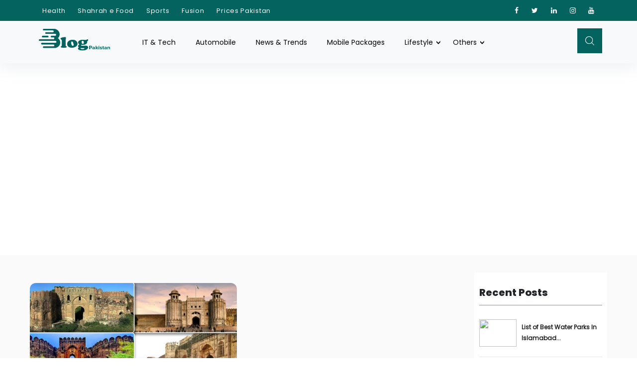

--- FILE ---
content_type: text/html; charset=UTF-8
request_url: https://blogpakistan.pk/tag/rohtas-fort/
body_size: 17852
content:
<!doctype html>
<html lang="en-US">
<head>
<meta charset="UTF-8">
<meta name="viewport" content="width=device-width, initial-scale=1">
<link rel="profile" href="https://gmpg.org/xfn/11">
<link rel="stylesheet" type="text/css" href="//blogpakistan.pk/wp-content/cache/wpfc-minified/d7ec9kam/4ebs8.css" media="all"/>
<link rel="stylesheet" type="text/css" href="https://cdnjs.cloudflare.com/ajax/libs/slick-carousel/1.5.8/slick.min.css"/>
<link rel="stylesheet" type="text/css" href="https://cdnjs.cloudflare.com/ajax/libs/slick-carousel/1.5.8/slick-theme.min.css">
<link rel="stylesheet" type="text/css" href="//blogpakistan.pk/wp-content/cache/wpfc-minified/1oq6ky0p/4ebs8.css" media="all"/>
<script async src="https://pagead2.googlesyndication.com/pagead/js/adsbygoogle.js?client=ca-pub-9685232802896203" crossorigin="anonymous"></script>
<meta name='robots' content='noindex, follow'/>
<title>rohtas fort Archives - BlogPakistan</title>
<meta property="og:locale" content="en_US"/>
<meta property="og:type" content="article"/>
<meta property="og:title" content="rohtas fort Archives - BlogPakistan"/>
<meta property="og:url" content="https://blogpakistan.pk/tag/rohtas-fort/"/>
<meta property="og:site_name" content="BlogPakistan"/>
<meta property="og:image" content="https://blogpakistan.pk/wp-content/uploads/2024/05/1.png"/>
<meta property="og:image:width" content="358"/>
<meta property="og:image:height" content="153"/>
<meta property="og:image:type" content="image/png"/>
<meta name="twitter:card" content="summary_large_image"/>
<script type="application/ld+json" class="yoast-schema-graph">{"@context":"https://schema.org","@graph":[{"@type":"CollectionPage","@id":"https://blogpakistan.pk/tag/rohtas-fort/","url":"https://blogpakistan.pk/tag/rohtas-fort/","name":"rohtas fort Archives - BlogPakistan","isPartOf":{"@id":"https://blogpakistan.pk/#website"},"primaryImageOfPage":{"@id":"https://blogpakistan.pk/tag/rohtas-fort/#primaryimage"},"image":{"@id":"https://blogpakistan.pk/tag/rohtas-fort/#primaryimage"},"thumbnailUrl":"https://blogpakistan.pk/wp-content/uploads/2022/07/Historical-Forts-in-Pakistan-1.jpg","breadcrumb":{"@id":"https://blogpakistan.pk/tag/rohtas-fort/#breadcrumb"},"inLanguage":"en-US"},{"@type":"ImageObject","inLanguage":"en-US","@id":"https://blogpakistan.pk/tag/rohtas-fort/#primaryimage","url":"https://blogpakistan.pk/wp-content/uploads/2022/07/Historical-Forts-in-Pakistan-1.jpg","contentUrl":"https://blogpakistan.pk/wp-content/uploads/2022/07/Historical-Forts-in-Pakistan-1.jpg","width":1920,"height":750,"caption":"historical forts in pakistan"},{"@type":"BreadcrumbList","@id":"https://blogpakistan.pk/tag/rohtas-fort/#breadcrumb","itemListElement":[{"@type":"ListItem","position":1,"name":"Home","item":"https://blogpakistan.pk/"},{"@type":"ListItem","position":2,"name":"rohtas fort"}]},{"@type":"WebSite","@id":"https://blogpakistan.pk/#website","url":"https://blogpakistan.pk/","name":"BlogPakistan","description":"A Fresh Perspective On Everyday Pakistan","publisher":{"@id":"https://blogpakistan.pk/#organization"},"potentialAction":[{"@type":"SearchAction","target":{"@type":"EntryPoint","urlTemplate":"https://blogpakistan.pk/?s={search_term_string}"},"query-input":{"@type":"PropertyValueSpecification","valueRequired":true,"valueName":"search_term_string"}}],"inLanguage":"en-US"},{"@type":"Organization","@id":"https://blogpakistan.pk/#organization","name":"BlogPakistan","url":"https://blogpakistan.pk/","logo":{"@type":"ImageObject","inLanguage":"en-US","@id":"https://blogpakistan.pk/#/schema/logo/image/","url":"https://blogpakistan.pk/wp-content/uploads/2022/08/1.png","contentUrl":"https://blogpakistan.pk/wp-content/uploads/2022/08/1.png","width":358,"height":153,"caption":"BlogPakistan"},"image":{"@id":"https://blogpakistan.pk/#/schema/logo/image/"}}]}</script>
<link rel='dns-prefetch' href='//netdna.bootstrapcdn.com'/>
<link rel='dns-prefetch' href='//cdnjs.cloudflare.com'/>
<link rel='dns-prefetch' href='//fonts.googleapis.com'/>
<link rel='dns-prefetch' href='//fonts.bunny.net'/>
<style id='wp-img-auto-sizes-contain-inline-css'>img:is([sizes=auto i],[sizes^="auto," i]){contain-intrinsic-size:3000px 1500px}</style>
<link rel="stylesheet" type="text/css" href="//blogpakistan.pk/wp-content/cache/wpfc-minified/8w17o53s/4ebs8.css" media="all"/>
<style id='wp-block-library-inline-css'>:root{--wp-block-synced-color:#7a00df;--wp-block-synced-color--rgb:122,0,223;--wp-bound-block-color:var(--wp-block-synced-color);--wp-editor-canvas-background:#ddd;--wp-admin-theme-color:#007cba;--wp-admin-theme-color--rgb:0,124,186;--wp-admin-theme-color-darker-10:#006ba1;--wp-admin-theme-color-darker-10--rgb:0,107,160.5;--wp-admin-theme-color-darker-20:#005a87;--wp-admin-theme-color-darker-20--rgb:0,90,135;--wp-admin-border-width-focus:2px}@media (min-resolution:192dpi){:root{--wp-admin-border-width-focus:1.5px}}.wp-element-button{cursor:pointer}:root .has-very-light-gray-background-color{background-color:#eee}:root .has-very-dark-gray-background-color{background-color:#313131}:root .has-very-light-gray-color{color:#eee}:root .has-very-dark-gray-color{color:#313131}:root .has-vivid-green-cyan-to-vivid-cyan-blue-gradient-background{background:linear-gradient(135deg,#00d084,#0693e3)}:root .has-purple-crush-gradient-background{background:linear-gradient(135deg,#34e2e4,#4721fb 50%,#ab1dfe)}:root .has-hazy-dawn-gradient-background{background:linear-gradient(135deg,#faaca8,#dad0ec)}:root .has-subdued-olive-gradient-background{background:linear-gradient(135deg,#fafae1,#67a671)}:root .has-atomic-cream-gradient-background{background:linear-gradient(135deg,#fdd79a,#004a59)}:root .has-nightshade-gradient-background{background:linear-gradient(135deg,#330968,#31cdcf)}:root .has-midnight-gradient-background{background:linear-gradient(135deg,#020381,#2874fc)}:root{--wp--preset--font-size--normal:16px;--wp--preset--font-size--huge:42px}.has-regular-font-size{font-size:1em}.has-larger-font-size{font-size:2.625em}.has-normal-font-size{font-size:var(--wp--preset--font-size--normal)}.has-huge-font-size{font-size:var(--wp--preset--font-size--huge)}.has-text-align-center{text-align:center}.has-text-align-left{text-align:left}.has-text-align-right{text-align:right}.has-fit-text{white-space:nowrap!important}#end-resizable-editor-section{display:none}.aligncenter{clear:both}.items-justified-left{justify-content:flex-start}.items-justified-center{justify-content:center}.items-justified-right{justify-content:flex-end}.items-justified-space-between{justify-content:space-between}.screen-reader-text{border:0;clip-path:inset(50%);height:1px;margin:-1px;overflow:hidden;padding:0;position:absolute;width:1px;word-wrap:normal!important}.screen-reader-text:focus{background-color:#ddd;clip-path:none;color:#444;display:block;font-size:1em;height:auto;left:5px;line-height:normal;padding:15px 23px 14px;text-decoration:none;top:5px;width:auto;z-index:100000}html :where(.has-border-color){border-style:solid}html :where([style*=border-top-color]){border-top-style:solid}html :where([style*=border-right-color]){border-right-style:solid}html :where([style*=border-bottom-color]){border-bottom-style:solid}html :where([style*=border-left-color]){border-left-style:solid}html :where([style*=border-width]){border-style:solid}html :where([style*=border-top-width]){border-top-style:solid}html :where([style*=border-right-width]){border-right-style:solid}html :where([style*=border-bottom-width]){border-bottom-style:solid}html :where([style*=border-left-width]){border-left-style:solid}html :where(img[class*=wp-image-]){height:auto;max-width:100%}:where(figure){margin:0 0 1em}html :where(.is-position-sticky){--wp-admin--admin-bar--position-offset:var(--wp-admin--admin-bar--height,0px)}@media screen and (max-width:600px){html :where(.is-position-sticky){--wp-admin--admin-bar--position-offset:0px}}</style><style id='global-styles-inline-css'>:root{--wp--preset--aspect-ratio--square:1;--wp--preset--aspect-ratio--4-3:4/3;--wp--preset--aspect-ratio--3-4:3/4;--wp--preset--aspect-ratio--3-2:3/2;--wp--preset--aspect-ratio--2-3:2/3;--wp--preset--aspect-ratio--16-9:16/9;--wp--preset--aspect-ratio--9-16:9/16;--wp--preset--color--black:#000000;--wp--preset--color--cyan-bluish-gray:#abb8c3;--wp--preset--color--white:#ffffff;--wp--preset--color--pale-pink:#f78da7;--wp--preset--color--vivid-red:#cf2e2e;--wp--preset--color--luminous-vivid-orange:#ff6900;--wp--preset--color--luminous-vivid-amber:#fcb900;--wp--preset--color--light-green-cyan:#7bdcb5;--wp--preset--color--vivid-green-cyan:#00d084;--wp--preset--color--pale-cyan-blue:#8ed1fc;--wp--preset--color--vivid-cyan-blue:#0693e3;--wp--preset--color--vivid-purple:#9b51e0;--wp--preset--gradient--vivid-cyan-blue-to-vivid-purple:linear-gradient(135deg,rgb(6,147,227) 0%,rgb(155,81,224) 100%);--wp--preset--gradient--light-green-cyan-to-vivid-green-cyan:linear-gradient(135deg,rgb(122,220,180) 0%,rgb(0,208,130) 100%);--wp--preset--gradient--luminous-vivid-amber-to-luminous-vivid-orange:linear-gradient(135deg,rgb(252,185,0) 0%,rgb(255,105,0) 100%);--wp--preset--gradient--luminous-vivid-orange-to-vivid-red:linear-gradient(135deg,rgb(255,105,0) 0%,rgb(207,46,46) 100%);--wp--preset--gradient--very-light-gray-to-cyan-bluish-gray:linear-gradient(135deg,rgb(238,238,238) 0%,rgb(169,184,195) 100%);--wp--preset--gradient--cool-to-warm-spectrum:linear-gradient(135deg,rgb(74,234,220) 0%,rgb(151,120,209) 20%,rgb(207,42,186) 40%,rgb(238,44,130) 60%,rgb(251,105,98) 80%,rgb(254,248,76) 100%);--wp--preset--gradient--blush-light-purple:linear-gradient(135deg,rgb(255,206,236) 0%,rgb(152,150,240) 100%);--wp--preset--gradient--blush-bordeaux:linear-gradient(135deg,rgb(254,205,165) 0%,rgb(254,45,45) 50%,rgb(107,0,62) 100%);--wp--preset--gradient--luminous-dusk:linear-gradient(135deg,rgb(255,203,112) 0%,rgb(199,81,192) 50%,rgb(65,88,208) 100%);--wp--preset--gradient--pale-ocean:linear-gradient(135deg,rgb(255,245,203) 0%,rgb(182,227,212) 50%,rgb(51,167,181) 100%);--wp--preset--gradient--electric-grass:linear-gradient(135deg,rgb(202,248,128) 0%,rgb(113,206,126) 100%);--wp--preset--gradient--midnight:linear-gradient(135deg,rgb(2,3,129) 0%,rgb(40,116,252) 100%);--wp--preset--font-size--small:13px;--wp--preset--font-size--medium:20px;--wp--preset--font-size--large:36px;--wp--preset--font-size--x-large:42px;--wp--preset--spacing--20:0.44rem;--wp--preset--spacing--30:0.67rem;--wp--preset--spacing--40:1rem;--wp--preset--spacing--50:1.5rem;--wp--preset--spacing--60:2.25rem;--wp--preset--spacing--70:3.38rem;--wp--preset--spacing--80:5.06rem;--wp--preset--shadow--natural:6px 6px 9px rgba(0, 0, 0, 0.2);--wp--preset--shadow--deep:12px 12px 50px rgba(0, 0, 0, 0.4);--wp--preset--shadow--sharp:6px 6px 0px rgba(0, 0, 0, 0.2);--wp--preset--shadow--outlined:6px 6px 0px -3px rgb(255, 255, 255), 6px 6px rgb(0, 0, 0);--wp--preset--shadow--crisp:6px 6px 0px rgb(0, 0, 0);}:where(.is-layout-flex){gap:0.5em;}:where(.is-layout-grid){gap:0.5em;}body .is-layout-flex{display:flex;}.is-layout-flex{flex-wrap:wrap;align-items:center;}.is-layout-flex > :is(*, div){margin:0;}body .is-layout-grid{display:grid;}.is-layout-grid > :is(*, div){margin:0;}:where(.wp-block-columns.is-layout-flex){gap:2em;}:where(.wp-block-columns.is-layout-grid){gap:2em;}:where(.wp-block-post-template.is-layout-flex){gap:1.25em;}:where(.wp-block-post-template.is-layout-grid){gap:1.25em;}.has-black-color{color:var(--wp--preset--color--black) !important;}.has-cyan-bluish-gray-color{color:var(--wp--preset--color--cyan-bluish-gray) !important;}.has-white-color{color:var(--wp--preset--color--white) !important;}.has-pale-pink-color{color:var(--wp--preset--color--pale-pink) !important;}.has-vivid-red-color{color:var(--wp--preset--color--vivid-red) !important;}.has-luminous-vivid-orange-color{color:var(--wp--preset--color--luminous-vivid-orange) !important;}.has-luminous-vivid-amber-color{color:var(--wp--preset--color--luminous-vivid-amber) !important;}.has-light-green-cyan-color{color:var(--wp--preset--color--light-green-cyan) !important;}.has-vivid-green-cyan-color{color:var(--wp--preset--color--vivid-green-cyan) !important;}.has-pale-cyan-blue-color{color:var(--wp--preset--color--pale-cyan-blue) !important;}.has-vivid-cyan-blue-color{color:var(--wp--preset--color--vivid-cyan-blue) !important;}.has-vivid-purple-color{color:var(--wp--preset--color--vivid-purple) !important;}.has-black-background-color{background-color:var(--wp--preset--color--black) !important;}.has-cyan-bluish-gray-background-color{background-color:var(--wp--preset--color--cyan-bluish-gray) !important;}.has-white-background-color{background-color:var(--wp--preset--color--white) !important;}.has-pale-pink-background-color{background-color:var(--wp--preset--color--pale-pink) !important;}.has-vivid-red-background-color{background-color:var(--wp--preset--color--vivid-red) !important;}.has-luminous-vivid-orange-background-color{background-color:var(--wp--preset--color--luminous-vivid-orange) !important;}.has-luminous-vivid-amber-background-color{background-color:var(--wp--preset--color--luminous-vivid-amber) !important;}.has-light-green-cyan-background-color{background-color:var(--wp--preset--color--light-green-cyan) !important;}.has-vivid-green-cyan-background-color{background-color:var(--wp--preset--color--vivid-green-cyan) !important;}.has-pale-cyan-blue-background-color{background-color:var(--wp--preset--color--pale-cyan-blue) !important;}.has-vivid-cyan-blue-background-color{background-color:var(--wp--preset--color--vivid-cyan-blue) !important;}.has-vivid-purple-background-color{background-color:var(--wp--preset--color--vivid-purple) !important;}.has-black-border-color{border-color:var(--wp--preset--color--black) !important;}.has-cyan-bluish-gray-border-color{border-color:var(--wp--preset--color--cyan-bluish-gray) !important;}.has-white-border-color{border-color:var(--wp--preset--color--white) !important;}.has-pale-pink-border-color{border-color:var(--wp--preset--color--pale-pink) !important;}.has-vivid-red-border-color{border-color:var(--wp--preset--color--vivid-red) !important;}.has-luminous-vivid-orange-border-color{border-color:var(--wp--preset--color--luminous-vivid-orange) !important;}.has-luminous-vivid-amber-border-color{border-color:var(--wp--preset--color--luminous-vivid-amber) !important;}.has-light-green-cyan-border-color{border-color:var(--wp--preset--color--light-green-cyan) !important;}.has-vivid-green-cyan-border-color{border-color:var(--wp--preset--color--vivid-green-cyan) !important;}.has-pale-cyan-blue-border-color{border-color:var(--wp--preset--color--pale-cyan-blue) !important;}.has-vivid-cyan-blue-border-color{border-color:var(--wp--preset--color--vivid-cyan-blue) !important;}.has-vivid-purple-border-color{border-color:var(--wp--preset--color--vivid-purple) !important;}.has-vivid-cyan-blue-to-vivid-purple-gradient-background{background:var(--wp--preset--gradient--vivid-cyan-blue-to-vivid-purple) !important;}.has-light-green-cyan-to-vivid-green-cyan-gradient-background{background:var(--wp--preset--gradient--light-green-cyan-to-vivid-green-cyan) !important;}.has-luminous-vivid-amber-to-luminous-vivid-orange-gradient-background{background:var(--wp--preset--gradient--luminous-vivid-amber-to-luminous-vivid-orange) !important;}.has-luminous-vivid-orange-to-vivid-red-gradient-background{background:var(--wp--preset--gradient--luminous-vivid-orange-to-vivid-red) !important;}.has-very-light-gray-to-cyan-bluish-gray-gradient-background{background:var(--wp--preset--gradient--very-light-gray-to-cyan-bluish-gray) !important;}.has-cool-to-warm-spectrum-gradient-background{background:var(--wp--preset--gradient--cool-to-warm-spectrum) !important;}.has-blush-light-purple-gradient-background{background:var(--wp--preset--gradient--blush-light-purple) !important;}.has-blush-bordeaux-gradient-background{background:var(--wp--preset--gradient--blush-bordeaux) !important;}.has-luminous-dusk-gradient-background{background:var(--wp--preset--gradient--luminous-dusk) !important;}.has-pale-ocean-gradient-background{background:var(--wp--preset--gradient--pale-ocean) !important;}.has-electric-grass-gradient-background{background:var(--wp--preset--gradient--electric-grass) !important;}.has-midnight-gradient-background{background:var(--wp--preset--gradient--midnight) !important;}.has-small-font-size{font-size:var(--wp--preset--font-size--small) !important;}.has-medium-font-size{font-size:var(--wp--preset--font-size--medium) !important;}.has-large-font-size{font-size:var(--wp--preset--font-size--large) !important;}.has-x-large-font-size{font-size:var(--wp--preset--font-size--x-large) !important;}</style>
<style id='classic-theme-styles-inline-css'>.wp-block-button__link{color:#fff;background-color:#32373c;border-radius:9999px;box-shadow:none;text-decoration:none;padding:calc(.667em + 2px) calc(1.333em + 2px);font-size:1.125em}.wp-block-file__button{background:#32373c;color:#fff;text-decoration:none}</style>
<link rel="stylesheet" type="text/css" href="//blogpakistan.pk/wp-content/cache/wpfc-minified/86t8rx9t/4ebs8.css" media="all"/>
<link rel='stylesheet' id='upload)_files_l_ty-css' href='https://cdnjs.cloudflare.com/ajax/libs/bootstrap/4.5.3/css/bootstrap.min.css?ver=1.0' media=''/>
<link rel='stylesheet' id='upload)_files_li_ty-css' href='https://cdnjs.cloudflare.com/ajax/libs/font-awesome/4.7.0/css/font-awesome.min.css?ver=1.0' media=''/>
<style>.field_wrapper{width:100%;}
.aftc_wrap{width:100%;padding:10px 40px;box-sizing:border-box;}
#repeatable-fieldset-one thead tr th{padding:15px 5px;text-align:left;}
#repeatable-fieldset-one tr td input{width:100%;border-radius:0;height:35px;}
#repeatable-fieldset-one tr td{padding-bottom:15px;}
#repeatable-fieldset-one tr td .remove-row{border-radius:0;padding:3px 10px;width:100%;font-size:13px;text-align:center;line-height:27px;}
.aftc-add-button #add-row,
.aftc-add-button .add_field_button{text-decoration:none;padding:9px;display:block;width:100%;text-align:center;font-weight:500;border-radius:4px;max-width:90px;background-color:#135e96;color:#fff;}
.aftc_slab_row{margin-top:20px;}
.aftc_slab_row textarea{width:100%;height:55px;margin-bottom:5px;border-radius:0;}
.remove_field{display:block;margin:auto 0 auto auto;color:#2271b1;border:1px solid #2271b1;width:100%;max-width:90px;border-radius:0;padding:8px 6px;text-decoration:none;border-radius:0;text-align:center;font-size:14px;}
.aftc_wrap .form-table th{width:20%;}
.aftc_wrap .form-table td{width:75%;}
.aftc_wrap .form-table td input{width:46px;height:42px;}
.aftc_wrap .form-table td #aftc_text_heading{width:100%;}
.aftc-calculator-section{padding:65px 0;background-color:#fff;}
.aftc-calculator-section h2{font-size:26px;line-height:36px;color:black;cursor:pointer;font-family:Poppins-Bold;margin-bottom:30px;}
.aftc-calculator-section h2 span{color:#138a67;}
.aftc-calculate-input-form input{width:100%;margin-bottom:25px;height:50px;padding:10px;font-size:15px;line-height:25px;border-radius:3px;background:#fff;border:1px solid #0000002e;}
.aftc-calculate-input-form select{width:100%;height:50px;margin-bottom:20px;border-radius:3px;font-size:15px;line-height:25px;padding-left:8px;border:1px solid #0000002e;}
.aftc-all-taxes-calculation-result{margin:25px 0 45px;border:1px solid #0000000f;}
.aftc-salary-slab-text{margin:25px 0 45px;padding:20px 25px;border:1px solid #0000000f;}
.aftc-salary-tax-result table{width:100%;}
.aftc-salary-tax-result table tr th, .aftc-salary-tax-result table tr td{width:50%;padding:22px;font-size:14px;line-height:24px;}
.aftc-slab-list h3{font-size:16px;line-height:26px;font-weight:600;color:#000;}
.aftc-slab-list ul li, .aftc-slab-list ol li{font-size:14px;line-height:24px;margin-bottom:10px;}
.aftc-submit-btn{text-align:right;}
button:focus{outline:none;}
.aftc-all-taxes-calculation-result table tr:nth-child(even){background-color:#eff3f6a8!important;}
.tab_menu{list-style:none;margin-left:0;padding-left:0;}
.tab_menu li a{font-size:14px;letter-spacing:0.4px;display:block;font-weight:600;line-height:25px;width:100%;color:#000;border:1px solid #bcc8d2a8;background:#eff3f6a8;text-align:center;border-radius:3px;margin-bottom:20px;padding:15px 10px;}
.tab_menu li a:active, .tab_menu li a:hover, .tab_menu li a:focus, .tab_menu .active{background-color:#04645e;color:#fff;}
#aftc-business,
.form-control{background:#fff;box-shadow:0;box-shadow:none;border:1px solid lightgray;color:gray;}
@media all and (max-width: 480px) {
.aftc-income-taxes-main{display:block;}
.aftc-income-taxes-tabs{width:100%;padding-top:50px;}
.aftc-income-taxe-result{width:100%;padding-top:20px;}
.aftc-all-taxes-calculation-result, .aftc-salary-slab-text{padding:25px 0;}
.aftc-calculate-input-form h1{font-size:24px!important;}
.aftc-salary-tax-result table tr th{font-size:12px;}
}.wpcf7 .screen-reader-response{position:absolute;overflow:hidden;clip:rect(1px, 1px, 1px, 1px);clip-path:inset(50%);height:1px;width:1px;margin:-1px;padding:0;border:0;word-wrap:normal !important;}
.wpcf7 .hidden-fields-container{display:none;}
.wpcf7 form .wpcf7-response-output{margin:2em 0.5em 1em;padding:0.2em 1em;border:2px solid #00a0d2;}
.wpcf7 form.init .wpcf7-response-output, .wpcf7 form.resetting .wpcf7-response-output, .wpcf7 form.submitting .wpcf7-response-output{display:none;}
.wpcf7 form.sent .wpcf7-response-output{border-color:#46b450;}
.wpcf7 form.failed .wpcf7-response-output, .wpcf7 form.aborted .wpcf7-response-output{border-color:#dc3232;}
.wpcf7 form.spam .wpcf7-response-output{border-color:#f56e28;}
.wpcf7 form.invalid .wpcf7-response-output, .wpcf7 form.unaccepted .wpcf7-response-output, .wpcf7 form.payment-required .wpcf7-response-output{border-color:#ffb900;}
.wpcf7-form-control-wrap{position:relative;}
.wpcf7-not-valid-tip{color:#dc3232;font-size:1em;font-weight:normal;display:block;}
.use-floating-validation-tip .wpcf7-not-valid-tip{position:relative;top:-2ex;left:1em;z-index:100;border:1px solid #dc3232;background:#fff;padding:.2em .8em;width:24em;}
.wpcf7-list-item{display:inline-block;margin:0 0 0 1em;}
.wpcf7-list-item-label::before, .wpcf7-list-item-label::after{content:" ";}
.wpcf7-spinner{visibility:hidden;display:inline-block;background-color:#23282d;opacity:0.75;width:24px;height:24px;border:none;border-radius:100%;padding:0;margin:0 24px;position:relative;}
form.submitting .wpcf7-spinner{visibility:visible;}
.wpcf7-spinner::before{content:'';position:absolute;background-color:#fbfbfc;top:4px;left:4px;width:6px;height:6px;border:none;border-radius:100%;transform-origin:8px 8px;animation-name:spin;animation-duration:1000ms;animation-timing-function:linear;animation-iteration-count:infinite;}
@media (prefers-reduced-motion: reduce) {
.wpcf7-spinner::before{animation-name:blink;animation-duration:2000ms;}
}
@keyframes spin {
from{transform:rotate(0deg);}
to{transform:rotate(360deg);}
}
@keyframes blink {
from{opacity:0;}
50%{opacity:1;}
to{opacity:0;}
}
.wpcf7 [inert]{opacity:0.5;}
.wpcf7 input[type="file"]{cursor:pointer;}
.wpcf7 input[type="file"]:disabled{cursor:default;}
.wpcf7 .wpcf7-submit:disabled{cursor:not-allowed;}
.wpcf7 input[type="url"],
.wpcf7 input[type="email"],
.wpcf7 input[type="tel"]{direction:ltr;}
.wpcf7-reflection > output{display:list-item;list-style:none;}
.wpcf7-reflection > output[hidden]{display:none;}.main-navigation{display:block;width:100%;}
.main-navigation ul{display:none;list-style:none;margin:0;padding-left:0;}
.main-navigation ul ul{box-shadow:0 3px 3px rgba(0, 0, 0, 0.2);float:left;position:absolute;top:100%;left:-999em;z-index:99999;}
.main-navigation ul ul ul{left:-999em;top:0;}
.main-navigation ul ul li:hover > ul, .main-navigation ul ul li.focus > ul{display:block;left:auto;}
.main-navigation ul ul a{width:200px;}
.main-navigation ul li:hover > ul, .main-navigation ul li.focus > ul{left:auto;}
.main-navigation li{position:relative;}
.main-navigation a{display:block;text-decoration:none;}
.menu-toggle, .main-navigation.toggled ul{display:block;}
@media screen and (min-width:37.5em){
.menu-toggle{display:none;}
.main-navigation ul{display:flex;}
}</style>
<link rel='stylesheet' id='sab-font-css' href='https://fonts.bunny.net/css?family=Open+Sans:400,700,400italic,700italic&#038;subset=latin' media='all'/>
<link rel="https://api.w.org/" href="https://blogpakistan.pk/wp-json/"/><link rel="alternate" title="JSON" type="application/json" href="https://blogpakistan.pk/wp-json/wp/v2/tags/6917"/><link rel="EditURI" type="application/rsd+xml" title="RSD" href="https://blogpakistan.pk/xmlrpc.php?rsd"/>
<meta name="generator" content="WordPress 6.9"/>
<style>.recentcomments a{display:inline !important;padding:0 !important;margin:0 !important;}</style><noscript><style>.lazyload[data-src]{display:none !important;}</style></noscript><style>.lazyload{background-image:none !important;}.lazyload:before{background-image:none !important;}</style><style>.saboxplugin-wrap{-webkit-box-sizing:border-box;-moz-box-sizing:border-box;-ms-box-sizing:border-box;box-sizing:border-box;border:1px solid #eee;width:100%;clear:both;display:block;overflow:hidden;word-wrap:break-word;position:relative}.saboxplugin-wrap .saboxplugin-gravatar{float:left;padding:0 20px 20px 20px}.saboxplugin-wrap .saboxplugin-gravatar img{max-width:100px;height:auto;border-radius:0;}.saboxplugin-wrap .saboxplugin-authorname{font-size:18px;line-height:1;margin:20px 0 0 20px;display:block}.saboxplugin-wrap .saboxplugin-authorname a{text-decoration:none}.saboxplugin-wrap .saboxplugin-authorname a:focus{outline:0}.saboxplugin-wrap .saboxplugin-desc{display:block;margin:5px 20px}.saboxplugin-wrap .saboxplugin-desc a{text-decoration:underline}.saboxplugin-wrap .saboxplugin-desc p{margin:5px 0 12px}.saboxplugin-wrap .saboxplugin-web{margin:0 20px 15px;text-align:left}.saboxplugin-wrap .sab-web-position{text-align:right}.saboxplugin-wrap .saboxplugin-web a{color:#ccc;text-decoration:none}.saboxplugin-wrap .saboxplugin-socials{position:relative;display:block;background:#fcfcfc;padding:5px;border-top:1px solid #eee}.saboxplugin-wrap .saboxplugin-socials a svg{width:20px;height:20px}.saboxplugin-wrap .saboxplugin-socials a svg .st2{fill:#fff;transform-origin:center center;}.saboxplugin-wrap .saboxplugin-socials a svg .st1{fill:rgba(0,0,0,.3)}.saboxplugin-wrap .saboxplugin-socials a:hover{opacity:.8;-webkit-transition:opacity .4s;-moz-transition:opacity .4s;-o-transition:opacity .4s;transition:opacity .4s;box-shadow:none!important;-webkit-box-shadow:none!important}.saboxplugin-wrap .saboxplugin-socials .saboxplugin-icon-color{box-shadow:none;padding:0;border:0;-webkit-transition:opacity .4s;-moz-transition:opacity .4s;-o-transition:opacity .4s;transition:opacity .4s;display:inline-block;color:#fff;font-size:0;text-decoration:inherit;margin:5px;-webkit-border-radius:0;-moz-border-radius:0;-ms-border-radius:0;-o-border-radius:0;border-radius:0;overflow:hidden}.saboxplugin-wrap .saboxplugin-socials .saboxplugin-icon-grey{text-decoration:inherit;box-shadow:none;position:relative;display:-moz-inline-stack;display:inline-block;vertical-align:middle;zoom:1;margin:10px 5px;color:#444;fill:#444}.clearfix:after,.clearfix:before{content:' ';display:table;line-height:0;clear:both}.ie7 .clearfix{zoom:1}.saboxplugin-socials.sabox-colored .saboxplugin-icon-color .sab-twitch{border-color:#38245c}.saboxplugin-socials.sabox-colored .saboxplugin-icon-color .sab-behance{border-color:#003eb0}.saboxplugin-socials.sabox-colored .saboxplugin-icon-color .sab-deviantart{border-color:#036824}.saboxplugin-socials.sabox-colored .saboxplugin-icon-color .sab-digg{border-color:#00327c}.saboxplugin-socials.sabox-colored .saboxplugin-icon-color .sab-dribbble{border-color:#ba1655}.saboxplugin-socials.sabox-colored .saboxplugin-icon-color .sab-facebook{border-color:#1e2e4f}.saboxplugin-socials.sabox-colored .saboxplugin-icon-color .sab-flickr{border-color:#003576}.saboxplugin-socials.sabox-colored .saboxplugin-icon-color .sab-github{border-color:#264874}.saboxplugin-socials.sabox-colored .saboxplugin-icon-color .sab-google{border-color:#0b51c5}.saboxplugin-socials.sabox-colored .saboxplugin-icon-color .sab-html5{border-color:#902e13}.saboxplugin-socials.sabox-colored .saboxplugin-icon-color .sab-instagram{border-color:#1630aa}.saboxplugin-socials.sabox-colored .saboxplugin-icon-color .sab-linkedin{border-color:#00344f}.saboxplugin-socials.sabox-colored .saboxplugin-icon-color .sab-pinterest{border-color:#5b040e}.saboxplugin-socials.sabox-colored .saboxplugin-icon-color .sab-reddit{border-color:#992900}.saboxplugin-socials.sabox-colored .saboxplugin-icon-color .sab-rss{border-color:#a43b0a}.saboxplugin-socials.sabox-colored .saboxplugin-icon-color .sab-sharethis{border-color:#5d8420}.saboxplugin-socials.sabox-colored .saboxplugin-icon-color .sab-soundcloud{border-color:#995200}.saboxplugin-socials.sabox-colored .saboxplugin-icon-color .sab-spotify{border-color:#0f612c}.saboxplugin-socials.sabox-colored .saboxplugin-icon-color .sab-stackoverflow{border-color:#a95009}.saboxplugin-socials.sabox-colored .saboxplugin-icon-color .sab-steam{border-color:#006388}.saboxplugin-socials.sabox-colored .saboxplugin-icon-color .sab-user_email{border-color:#b84e05}.saboxplugin-socials.sabox-colored .saboxplugin-icon-color .sab-tumblr{border-color:#10151b}.saboxplugin-socials.sabox-colored .saboxplugin-icon-color .sab-twitter{border-color:#0967a0}.saboxplugin-socials.sabox-colored .saboxplugin-icon-color .sab-vimeo{border-color:#0d7091}.saboxplugin-socials.sabox-colored .saboxplugin-icon-color .sab-windows{border-color:#003f71}.saboxplugin-socials.sabox-colored .saboxplugin-icon-color .sab-whatsapp{border-color:#003f71}.saboxplugin-socials.sabox-colored .saboxplugin-icon-color .sab-wordpress{border-color:#0f3647}.saboxplugin-socials.sabox-colored .saboxplugin-icon-color .sab-yahoo{border-color:#14002d}.saboxplugin-socials.sabox-colored .saboxplugin-icon-color .sab-youtube{border-color:#900}.saboxplugin-socials.sabox-colored .saboxplugin-icon-color .sab-xing{border-color:#000202}.saboxplugin-socials.sabox-colored .saboxplugin-icon-color .sab-mixcloud{border-color:#2475a0}.saboxplugin-socials.sabox-colored .saboxplugin-icon-color .sab-vk{border-color:#243549}.saboxplugin-socials.sabox-colored .saboxplugin-icon-color .sab-medium{border-color:#00452c}.saboxplugin-socials.sabox-colored .saboxplugin-icon-color .sab-quora{border-color:#420e00}.saboxplugin-socials.sabox-colored .saboxplugin-icon-color .sab-meetup{border-color:#9b181c}.saboxplugin-socials.sabox-colored .saboxplugin-icon-color .sab-goodreads{border-color:#000}.saboxplugin-socials.sabox-colored .saboxplugin-icon-color .sab-snapchat{border-color:#999700}.saboxplugin-socials.sabox-colored .saboxplugin-icon-color .sab-500px{border-color:#00557f}.saboxplugin-socials.sabox-colored .saboxplugin-icon-color .sab-mastodont{border-color:#185886}.sabox-plus-item{margin-bottom:20px}@media screen and (max-width:480px){.saboxplugin-wrap{text-align:center}.saboxplugin-wrap .saboxplugin-gravatar{float:none;padding:20px 0;text-align:center;margin:0 auto;display:block}.saboxplugin-wrap .saboxplugin-gravatar img{float:none;display:inline-block;display:-moz-inline-stack;vertical-align:middle;zoom:1}.saboxplugin-wrap .saboxplugin-desc{margin:0 10px 20px;text-align:center}.saboxplugin-wrap .saboxplugin-authorname{text-align:center;margin:10px 0 20px}}body .saboxplugin-authorname a,body .saboxplugin-authorname a:hover{box-shadow:none;-webkit-box-shadow:none}a.sab-profile-edit{font-size:16px!important;line-height:1!important}.sab-edit-settings a,a.sab-profile-edit{color:#0073aa!important;box-shadow:none!important;-webkit-box-shadow:none!important}.sab-edit-settings{margin-right:15px;position:absolute;right:0;z-index:2;bottom:10px;line-height:20px}.sab-edit-settings i{margin-left:5px}.saboxplugin-socials{line-height:1!important}.rtl .saboxplugin-wrap .saboxplugin-gravatar{float:right}.rtl .saboxplugin-wrap .saboxplugin-authorname{display:flex;align-items:center}.rtl .saboxplugin-wrap .saboxplugin-authorname .sab-profile-edit{margin-right:10px}.rtl .sab-edit-settings{right:auto;left:0}img.sab-custom-avatar{max-width:75px;}.saboxplugin-wrap{border-color:#fafafa;}.saboxplugin-wrap .saboxplugin-socials{border-color:#fafafa;}.saboxplugin-wrap{background-color:#fafafa;}.saboxplugin-wrap .saboxplugin-authorname a,.saboxplugin-wrap .saboxplugin-authorname span{color:#000000;}.saboxplugin-wrap{margin-top:0px;margin-bottom:0px;padding:20px 15px}.saboxplugin-wrap .saboxplugin-authorname{font-size:18px;line-height:25px;}.saboxplugin-wrap .saboxplugin-desc p, .saboxplugin-wrap .saboxplugin-desc{font-size:14px !important;line-height:21px !important;}.saboxplugin-wrap .saboxplugin-web{font-size:14px;}.saboxplugin-wrap .saboxplugin-socials a svg{width:18px;height:18px;}</style><link rel="icon" href="https://blogpakistan.pk/wp-content/uploads/2022/08/cropped-fevicon-Large-32x32.png" sizes="32x32"/>
<link rel="icon" href="https://blogpakistan.pk/wp-content/uploads/2022/08/cropped-fevicon-Large-192x192.png" sizes="192x192"/>
<link rel="apple-touch-icon" href="https://blogpakistan.pk/wp-content/uploads/2022/08/cropped-fevicon-Large-180x180.png"/>
<meta name="msapplication-TileImage" content="https://blogpakistan.pk/wp-content/uploads/2022/08/cropped-fevicon-Large-270x270.png"/>
<script data-wpfc-render="false">var Wpfcll={s:[],osl:0,scroll:false,i:function(){Wpfcll.ss();window.addEventListener('load',function(){let observer=new MutationObserver(mutationRecords=>{Wpfcll.osl=Wpfcll.s.length;Wpfcll.ss();if(Wpfcll.s.length > Wpfcll.osl){Wpfcll.ls(false);}});observer.observe(document.getElementsByTagName("html")[0],{childList:true,attributes:true,subtree:true,attributeFilter:["src"],attributeOldValue:false,characterDataOldValue:false});Wpfcll.ls(true);});window.addEventListener('scroll',function(){Wpfcll.scroll=true;Wpfcll.ls(false);});window.addEventListener('resize',function(){Wpfcll.scroll=true;Wpfcll.ls(false);});window.addEventListener('click',function(){Wpfcll.scroll=true;Wpfcll.ls(false);});},c:function(e,pageload){var w=document.documentElement.clientHeight || body.clientHeight;var n=0;if(pageload){n=0;}else{n=(w > 800) ? 800:200;n=Wpfcll.scroll ? 800:n;}var er=e.getBoundingClientRect();var t=0;var p=e.parentNode ? e.parentNode:false;if(typeof p.getBoundingClientRect=="undefined"){var pr=false;}else{var pr=p.getBoundingClientRect();}if(er.x==0 && er.y==0){for(var i=0;i < 10;i++){if(p){if(pr.x==0 && pr.y==0){if(p.parentNode){p=p.parentNode;}if(typeof p.getBoundingClientRect=="undefined"){pr=false;}else{pr=p.getBoundingClientRect();}}else{t=pr.top;break;}}};}else{t=er.top;}if(w - t+n > 0){return true;}return false;},r:function(e,pageload){var s=this;var oc,ot;try{oc=e.getAttribute("data-wpfc-original-src");ot=e.getAttribute("data-wpfc-original-srcset");originalsizes=e.getAttribute("data-wpfc-original-sizes");if(s.c(e,pageload)){if(oc || ot){if(e.tagName=="DIV" || e.tagName=="A" || e.tagName=="SPAN"){e.style.backgroundImage="url("+oc+")";e.removeAttribute("data-wpfc-original-src");e.removeAttribute("data-wpfc-original-srcset");e.removeAttribute("onload");}else{if(oc){e.setAttribute('src',oc);}if(ot){e.setAttribute('srcset',ot);}if(originalsizes){e.setAttribute('sizes',originalsizes);}if(e.getAttribute("alt") && e.getAttribute("alt")=="blank"){e.removeAttribute("alt");}e.removeAttribute("data-wpfc-original-src");e.removeAttribute("data-wpfc-original-srcset");e.removeAttribute("data-wpfc-original-sizes");e.removeAttribute("onload");if(e.tagName=="IFRAME"){var y="https://www.youtube.com/embed/";if(navigator.userAgent.match(/\sEdge?\/\d/i)){e.setAttribute('src',e.getAttribute("src").replace(/.+\/templates\/youtube\.html\#/,y));}e.onload=function(){if(typeof window.jQuery !="undefined"){if(jQuery.fn.fitVids){jQuery(e).parent().fitVids({customSelector:"iframe[src]"});}}var s=e.getAttribute("src").match(/templates\/youtube\.html\#(.+)/);if(s){try{var i=e.contentDocument || e.contentWindow;if(i.location.href=="about:blank"){e.setAttribute('src',y+s[1]);}}catch(err){e.setAttribute('src',y+s[1]);}}}}}}else{if(e.tagName=="NOSCRIPT"){if(typeof window.jQuery !="undefined"){if(jQuery(e).attr("data-type")=="wpfc"){e.removeAttribute("data-type");jQuery(e).after(jQuery(e).text());}}}}}}catch(error){console.log(error);console.log("==>",e);}},ss:function(){var i=Array.prototype.slice.call(document.getElementsByTagName("img"));var f=Array.prototype.slice.call(document.getElementsByTagName("iframe"));var d=Array.prototype.slice.call(document.getElementsByTagName("div"));var a=Array.prototype.slice.call(document.getElementsByTagName("a"));var s=Array.prototype.slice.call(document.getElementsByTagName("span"));var n=Array.prototype.slice.call(document.getElementsByTagName("noscript"));this.s=i.concat(f).concat(d).concat(a).concat(s).concat(n);},ls:function(pageload){var s=this;[].forEach.call(s.s,function(e,index){s.r(e,pageload);});}};document.addEventListener('DOMContentLoaded',function(){wpfci();});function wpfci(){Wpfcll.i();}</script>
</head>
<body data-rsssl=1 class="archive tag tag-rohtas-fort tag-6917 wp-custom-logo wp-theme-blog-pakistan hfeed">
<div id="page" class="site">
<header>
<div class="navigation-wrap start-header start-style">
<div class="blp-header-top-bar">
<div class="container">
<div class="row align-items-center text-center">
<div class="col-lg-8 col-md-8 col-sm-8 col-xs-8">
<div class="blp-top-header-menu" id="blp-top-header-menu">
<div class="menu-top-header-menu-container"><ul id="menu-top-header-menu" class="menu"><li id="menu-item-51149" class="menu-item menu-item-type-taxonomy menu-item-object-category menu-item-51149"><a href="https://blogpakistan.pk/category/lifestyle/health-fitness/">Health</a></li> <li id="menu-item-61344" class="menu-item menu-item-type-post_type menu-item-object-page menu-item-61344"><a href="https://blogpakistan.pk/food/">Shahrah e Food</a></li> <li id="menu-item-51155" class="menu-item menu-item-type-taxonomy menu-item-object-category menu-item-51155"><a href="https://blogpakistan.pk/category/sport/">Sports</a></li> <li id="menu-item-60872" class="menu-item menu-item-type-post_type menu-item-object-page menu-item-60872"><a href="https://blogpakistan.pk/fusion/">Fusion</a></li> <li id="menu-item-52929" class="menu-item menu-item-type-custom menu-item-object-custom menu-item-52929"><a href="https://blogpakistan.pk/prices/">Prices Pakistan</a></li> </ul></div></div><div class="blp-top-header-mobile-menu" id="blp-top-header-mobile-menu">
<div class="menu-top-mobile-menu-container"><ul id="menu-top-mobile-menu" class="menu"><li id="menu-item-61345" class="menu-item menu-item-type-post_type menu-item-object-page menu-item-61345"><a href="https://blogpakistan.pk/food/">Shahrah e Food</a></li> <li id="menu-item-61346" class="menu-item menu-item-type-post_type menu-item-object-page menu-item-61346"><a href="https://blogpakistan.pk/fusion/">Fusion</a></li> </ul></div></div></div><div class="col-lg-4 col-md-4 col-sm-4 col-xs-4">
<div class="blp-top-header-icons">
<div><div class="textwidget custom-html-widget"><ul> <li><a href="https://www.facebook.com/BlogPakistanOfficial" target="_blank" rel="noopener" aria-label="facebook"><i class="fa fa-facebook"></i></a></li> <li><a href="https://twitter.com/BlogPakistan_BP?fbclid=IwAR1slgO8lCjy2QRxgoOrkuGLpD3s0G217VWP_EVXk7--GRWA9JiKvi5yHU4" target="_blank" rel="noopener" aria-label="twitter"><i class="fa fa-twitter"></i></a></li> <li><a href="https://www.linkedin.com/company/blog-pakistan-official" target="_blank" rel="noopener" aria-label="linkdin"><i class="fa fa-linkedin"></i></a></li> <li><a href="https://www.instagram.com/blogpakistan_official/" target="_blank" rel="noopener" aria-label="instagram"><i class="fa fa-instagram"></i></a></li> <li><a href="https://www.youtube.com/channel/UCUN1QDrqcphTz9AST4uOo1A" target="_blank" rel="noopener" aria-label="Utube"><i class="fa fa-youtube"></i></a></li> </ul></div></div></div></div></div></div></div><div class="blp-main-header">
<nav class="navbar navbar-expand-lg navbar-light container">
<a href="https://blogpakistan.pk" class="navbar-brand" title="Blog Pakistan">
<img src="[data-uri]" alt="Blog Pakistan Logo" width="200" height="75" data-src="https://blogpakistan.pk/wp-content/uploads/2022/08/1.png" decoding="async" class="lazyload" data-eio-rwidth="358" data-eio-rheight="153"><noscript><img src="https://blogpakistan.pk/wp-content/uploads/2022/08/1.png" alt="Blog Pakistan Logo" width="200" height="75" data-eio="l"></noscript>	
</a>
<button class="navbar-toggler" type="button" data-toggle="collapse" data-target="#navbarSupportedContent" aria-controls="navbarSupportedContent" aria-expanded="false" aria-label="Toggle navigation">
<span class="navbar-toggler-icon"></span>
</button>
<div class="collapse navbar-collapse" id="navbarSupportedContent">
<div class="menu-main-menu-container"><ul id="menu-main-menu" class="navbar-nav"><li id="menu-item-639" class="menu-item menu-item-type-taxonomy menu-item-object-category menu-item-639 nav-item"><a href="https://blogpakistan.pk/category/technology/" class="nav-link">IT &amp; Tech</a></li>
<li id="menu-item-641" class="menu-item menu-item-type-taxonomy menu-item-object-category menu-item-641 nav-item"><a href="https://blogpakistan.pk/category/automobile/" class="nav-link">Automobile</a></li>
<li id="menu-item-638" class="menu-item menu-item-type-taxonomy menu-item-object-category menu-item-638 nav-item"><a href="https://blogpakistan.pk/category/news-trends/" class="nav-link">News &amp; Trends</a></li>
<li id="menu-item-11241" class="menu-item menu-item-type-post_type menu-item-object-page menu-item-11241 nav-item"><a href="https://blogpakistan.pk/mobile-packages/" class="nav-link">Mobile Packages</a></li>
<li id="menu-item-1140" class="menu-item menu-item-type-post_type menu-item-object-page menu-item-has-children menu-item-1140 nav-item dropdown"><a href="https://blogpakistan.pk/lifestyle/" class="nav-link dropdown-toggle" data-toggle="dropdown">Lifestyle</a> <div class="dropdown-menu"> <a href="https://blogpakistan.pk/category/beauty/" class="dropdown-item">Beauty</a><a href="https://blogpakistan.pk/category/travel/" class="dropdown-item">Travel</a><a href="https://blogpakistan.pk/category/diy/" class="dropdown-item">DIY</a></div></li>
<li id="menu-item-1117" class="menu-item menu-item-type-custom menu-item-object-custom menu-item-has-children menu-item-1117 nav-item dropdown"><a href="#" class="nav-link dropdown-toggle" data-toggle="dropdown">Others</a> <div class="dropdown-menu"> <a href="https://blogpakistan.pk/category/education/" class="dropdown-item">Education</a><a href="https://blogpakistan.pk/category/business/" class="dropdown-item">Business</a><a href="https://blogpakistan.pk/category/entertainment/" class="dropdown-item">Entertainment</a><a href="https://blogpakistan.pk/category/all-about-pakistan/" class="dropdown-item">All About Pakistan</a><a href="https://blogpakistan.pk/prize-bond-schedule/" class="dropdown-item">Prize Bond Schedule</a></div></li>
</ul></div></div><div class="blp-search-bar">
<div class="blp-menu-search-icon"> <a href="#" aria-label="search icon"></a></div><form role="search" method="get" class="search-form" action="https://blogpakistan.pk/">
<label>
<span class="screen-reader-text">Search for:</span>
<input type="search" class="search-field" placeholder="Search &hellip;" value="" name="s" />
</label>
<input type="submit" class="search-submit" value="Search" />
</form></div></nav></div></div></header>
<style>.world-cup-logo img{width:46px;position:relative;top:-3px;}
.navbar-collapse, .blp-top-header-icons ul{justify-content:flex-end;}
header{height:130px;}
.start-header.scroll-on .navbar-brand .blp-food-logo{width:160px;}
.blp-food-logo{padding:18px 0;}
.blp-main-header .navbar-brand .blp-food-logo{margin-right:30px;margin-left:0!important;}
.start-header{top:0;opacity:1;transform:translateY(0);box-shadow:0 10px 30px 0 rgba(138, 155, 165, 0.15);-webkit-transition:all 0.4s ease-out;transition:all 0.4s ease-out;position:fixed;z-index:9999;width:100%;background-color:#f8f9fa;}
.start-header.scroll-on{box-shadow:0 5px 10px 0 rgba(138, 155, 165, 0.15);-webkit-transition:all 0.4s ease-out;transition:all 0.4s ease-out;}
.start-header.scroll-on .navbar-brand img{height:60px;-webkit-transition:all 0.4s linear;transition:all 0.4s linear;width:auto;}
.navbar-brand img{-webkit-transition:all 0.3s ease-out;transition:all 0.3s ease-out;}
.navbar-toggler{float:right;border:none;padding-right:15px;padding-top:22px;}
.navbar-toggler:active, .navbar-toggler:focus{outline:none;}
.navbar-light .navbar-toggler-icon{width:24px;height:17px;background-image:none;position:relative;border-bottom:1px solid #000;transition:all 300ms linear;}
.navbar-light .navbar-toggler-icon:after, .navbar-light .navbar-toggler-icon:before{width:24px;position:absolute;height:1px;background-color:#000;top:0;left:0;content:'';z-index:2;transition:all 300ms linear;}
.navbar-light .navbar-toggler-icon:after{top:8px;}
.navbar-toggler[aria-expanded="true"] .navbar-toggler-icon:after{transform:rotate(45deg);}
.navbar-toggler[aria-expanded="true"] .navbar-toggler-icon:before{transform:translateY(8px) rotate(-45deg);}
.navbar-toggler[aria-expanded="true"] .navbar-toggler-icon{border-color:transparent;}
.nav-link{color:#000 !important;font-weight:500;transition:all 200ms linear;position:relative;padding:5px 0 !important;display:inline-block;font-size:14px;line-height:24px;}
.nav-item:hover .nav-link{color:#04635f !important;}
.nav-item.active .nav-link{color:#04635f !important;}
.nav-item{position:relative;transition:all 200ms linear;}
.nav-item .dropdown-menu{transform:translate3d(0, 10px, 0);visibility:hidden;opacity:0;max-height:0;display:block;padding:0;margin:0;transition:all 200ms linear;}
.nav-item.show .dropdown-menu{opacity:1;visibility:visible;max-height:999px;transform:translate3d(0, 0px, 0);}
.dropdown-menu{padding:10px!important;margin:0;left:-40px;font-size:14px;letter-spacing:1px;color:#212121;background-color:#fcfaff;border:none;border-radius:3px;box-shadow:0 5px 10px 0 rgba(138, 155, 165, 0.15);transition:all 200ms linear;}
.dropdown-toggle::after{display:none;}
.dropdown-item{padding:5px 15px;color:#212121;border-radius:2px;transition:all 200ms linear;font-size:12px;line-height:22px;}
.dropdown-item:hover, .dropdown-item:focus, .dropdown-item.active, .dropdown-item:active{color:#fff;background-color:#04635f !important;}
.menu-item-has-children{position:relative;}
.menu-item-has-children:after{position:absolute;content:'>';width:11px;height:10px;color:#000;font-size:15px;line-height:28px;right:-24px;top:14px;font-weight:600;opacity:1;transform:rotate(90deg);}
.blp-psl-link a{color:#fff !important;background-color:#04635f;padding:5px 12px !important;box-shadow:0 0 10px 0 rgb(4 99 95 / 58%);}
.blp-psl-link:hover a, .blp-psl-link:focus a, .blp-psl-link:active a, #menu-item-33041:hover .nav-link,
#menu-item-33041:focus .nav-link,
#menu-item-33041:active .nav-link
.blp-psl-link a:hover, .blp-psl-link a:active, .blp-psl-link a:focus{color:#fff !important;
}
@media all and (max-width: 992px) {
.world-cup-logo{display:none!important;}
}
@media all and (max-width: 500px){
.blp-main-header .navbar-brand .blp-food-logo{padding:12px 0!important;max-width:150px !important;margin-left:12px!important;margin-right:0!important;height:52px;}
.start-header.scroll-on .navbar-brand img{height:50px;width:150px;}
}
@media all and (max-width: 800px) { 
.blp-search-bar{right:0;}
.nav-item::before{position:absolute;display:block;top:20px;left:0;width:10px;height:2px;content:"";border:none;background-color:#04635f;vertical-align:0;}
.dropdown-toggle::after{position:absolute;display:block;top:16px;left:0px;width:2px;height:10px;content:"";border:none;background-color:#04635f;vertical-align:0;transition:all 200ms linear;}
.dropdown-toggle[aria-expanded="true"]::after{transform:rotate(90deg);opacity:0;}
.dropdown-menu{padding:0 !important;background-color:transparent;box-shadow:none;transition:all 200ms linear;}
.dropdown-toggle[aria-expanded="true"] + .dropdown-menu{margin-top:10px !important;margin-bottom:20px !important;}
.navigation-wrap{position:absolute;z-index:99999;}
header .navbar-nav .nav-item{display:inline-block;margin:0 40px;}
}
@media screen and (min-width: 500px) and (max-width:900px){
.blp-main-header .navbar-brand .blp-food-logo{margin-left:35px!important;margin-right:0px;}
}</style>
<main id="primary" class="site-main">
<section class="mt-5 mb-5 blp-banner-add-section">
<div class="container">
<div class="row text-center">
<div class="col-sm-12">
<ins class="adsbygoogle"
style="display:block"
data-ad-client="ca-pub-5068847105185447"
data-ad-slot="8725755686"
data-ad-format="auto"
data-full-width-responsive="true"></ins>
<script>(adsbygoogle=window.adsbygoogle||[]).push({});</script></div></div></div></section>
<section class="blp-listing-blogs-section">
<div class="container-fluid">
<div class="row">
<div class="col-sm-9 col-lg-9 col-md-7">
<div class="row">
<div class="col-sm-12 blp-blog-description"></div></div><div class="row">
<div class="col-sm-6 col-lg-6 col-md-12">
<div class="blp-listing-blogs">
<div class="blp-blog-box">
<div class="blp-blog-thumbnail"> <a class="post-thumbnail" href="https://blogpakistan.pk/historical-places-in-pakistan/" aria-hidden="true" tabindex="-1"> <img width="1920" height="750" src="[data-uri]" class="attachment-post-thumbnail size-post-thumbnail wp-post-image lazyload" alt="Best Historical Places to Visit in Pakistan" decoding="async" fetchpriority="high" data-src="https://blogpakistan.pk/wp-content/uploads/2022/07/Historical-Forts-in-Pakistan-1.jpg" data-srcset="https://blogpakistan.pk/wp-content/uploads/2022/07/Historical-Forts-in-Pakistan-1.jpg 1920w, https://blogpakistan.pk/wp-content/uploads/2022/07/Historical-Forts-in-Pakistan-1-300x117.jpg 300w, https://blogpakistan.pk/wp-content/uploads/2022/07/Historical-Forts-in-Pakistan-1-1024x400.jpg 1024w, https://blogpakistan.pk/wp-content/uploads/2022/07/Historical-Forts-in-Pakistan-1-768x300.jpg 768w, https://blogpakistan.pk/wp-content/uploads/2022/07/Historical-Forts-in-Pakistan-1-1536x600.jpg 1536w" data-sizes="auto" data-eio-rwidth="1920" data-eio-rheight="750"/><noscript><img onload="Wpfcll.r(this,true);" src="https://blogpakistan.pk/wp-content/plugins/wp-fastest-cache-premium/pro/images/blank.gif" width="1920" height="750" data-wpfc-original-src="https://blogpakistan.pk/wp-content/uploads/2022/07/Historical-Forts-in-Pakistan-1.jpg" class="attachment-post-thumbnail size-post-thumbnail wp-post-image" alt="Best Historical Places to Visit in Pakistan" decoding="async" fetchpriority="high" data-wpfc-original-srcset="https://blogpakistan.pk/wp-content/uploads/2022/07/Historical-Forts-in-Pakistan-1.jpg 1920w, https://blogpakistan.pk/wp-content/uploads/2022/07/Historical-Forts-in-Pakistan-1-300x117.jpg 300w, https://blogpakistan.pk/wp-content/uploads/2022/07/Historical-Forts-in-Pakistan-1-1024x400.jpg 1024w, https://blogpakistan.pk/wp-content/uploads/2022/07/Historical-Forts-in-Pakistan-1-768x300.jpg 768w, https://blogpakistan.pk/wp-content/uploads/2022/07/Historical-Forts-in-Pakistan-1-1536x600.jpg 1536w" data-wpfc-original-sizes="(max-width: 1920px) 100vw, 1920px" data-eio="l"/></noscript> </a></div><div class="blp-blog-detail"> <h3><a href="https://blogpakistan.pk/historical-places-in-pakistan/">Best Historical Places to Visit in Pakistan</a></h3> <p>Pakistan has a long and rich history and has been home to some of humanity's oldest civilizations. In this post written by Traveler...</p> <ul> <li><a href="https://blogpakistan.pk/author/amna-ayaz/"><i class="fa fa-user" aria-hidden="true"></i> Amna Ayaz</a><span>|</span></li> <li><a href="#"><i class="fa fa-calendar" aria-hidden="true"></i> September 29th, 2022</a></li> </ul></div></div></div></div></div><div class="row text-right">
<div class="col-sm-12"> <nav class="blp-pagination"> </nav></div></div></div><div class="col-sm-3 col-lg-3 col-md-5">
<div class="blp-blog-sidebar">
<div class="blp-post-cat">
<h3>Recent Posts</h3>
<ul>
<li> <div class="blp-post-title"> <img src=""/> <a href="https://blogpakistan.pk/best-water-parks-in-islamabad/">List of Best Water Parks In Islamabad... </a></div></li>
<li> <div class="blp-post-title"> <img src=""/> <a href="https://blogpakistan.pk/pakistani-dramas-going-international/">Pakistani Dramas Going International: 3 Of Your... </a></div></li>
<li> <div class="blp-post-title"> <img src=""/> <a href="https://blogpakistan.pk/happiness-bazar/">Happiness Bazar 2024 &#8211; Islamabad </a></div></li>
<li> <div class="blp-post-title"> <img src=""/> <a href="https://blogpakistan.pk/hospital-ward-boy-becomes-a-hero/">A hospital ward boy becomes a Hero,... </a></div></li>
<li> <div class="blp-post-title"> <img src=""/> <a href="https://blogpakistan.pk/aurangzeb-laghari-furniture-showroom/">The legendary Actor Aurangzeb Laghari opened a... </a></div></li>
<li> <div class="blp-post-title"> <img src=""/> <a href="https://blogpakistan.pk/dastak-app-in-punjab/">Maryam Nawaz launches “Dastak App in Punjab” </a></div></li>
<li> <div class="blp-post-title"> <img src=""/> <a href="https://blogpakistan.pk/bakra-mandi/">List of Bakra Mandi 2024 in Major... </a></div></li>
<li> <div class="blp-post-title"> <img src=""/> <a href="https://blogpakistan.pk/hunza-tour-packages/">Hunza Tour Packages 2024: A Getaway for... </a></div></li>
<li> <div class="blp-post-title"> <img src="[data-uri]" data-src="https://blogpakistan.pk/wp-content/uploads/2021/06/10-Cars-You-Can-Buy-Under-10-Lacs-in-Pakistan-1.jpg" decoding="async" class="lazyload" data-eio-rwidth="1920" data-eio-rheight="750"/><noscript><img alt="blank" onload="Wpfcll.r(this,true);" src="https://blogpakistan.pk/wp-content/plugins/wp-fastest-cache-premium/pro/images/blank.gif" data-wpfc-original-src="https://blogpakistan.pk/wp-content/uploads/2021/06/10-Cars-You-Can-Buy-Under-10-Lacs-in-Pakistan-1.jpg" data-eio="l"/></noscript> <a href="https://blogpakistan.pk/cars-you-can-buy-under-10-lacs-in-pakistan/">14 Best Cars You Can Buy Under... </a></div></li>
<li> <div class="blp-post-title"> <img src="[data-uri]" data-src="https://blogpakistan.pk/wp-content/uploads/2021/04/banner-1-scaled.jpg" decoding="async" class="lazyload" data-eio-rwidth="2560" data-eio-rheight="1620"/><noscript><img alt="blank" onload="Wpfcll.r(this,true);" src="https://blogpakistan.pk/wp-content/plugins/wp-fastest-cache-premium/pro/images/blank.gif" data-wpfc-original-src="https://blogpakistan.pk/wp-content/uploads/2021/04/banner-1-scaled.jpg" data-eio="l"/></noscript> <a href="https://blogpakistan.pk/a-list-of-the-best-places-to-get-hi-tea-in-islamabad/">Top 9 Places for Hi-Tea in Islamabad... </a></div></li>
<li> <div class="blp-post-title"> <img src="[data-uri]" data-src="https://blogpakistan.pk/wp-content/uploads/2021/09/hybrid-cars-in-pakistan-1.jpg" decoding="async" class="lazyload" data-eio-rwidth="1920" data-eio-rheight="750"/><noscript><img alt="blank" onload="Wpfcll.r(this,true);" src="https://blogpakistan.pk/wp-content/plugins/wp-fastest-cache-premium/pro/images/blank.gif" data-wpfc-original-src="https://blogpakistan.pk/wp-content/uploads/2021/09/hybrid-cars-in-pakistan-1.jpg" data-eio="l"/></noscript> <a href="https://blogpakistan.pk/hybrid-cars-in-pakistan/">Price &#038; Mileage of 20 Top Hybrid... </a></div></li>
<li> <div class="blp-post-title"> <img src="[data-uri]" data-src="https://blogpakistan.pk/wp-content/uploads/2023/09/World-Cup-2023-Live-Streaming-Apps-Watch-All-the-Matches-For-Free.jpg" decoding="async" class="lazyload" data-eio-rwidth="931" data-eio-rheight="364"/><noscript><img alt="blank" onload="Wpfcll.r(this,true);" src="https://blogpakistan.pk/wp-content/plugins/wp-fastest-cache-premium/pro/images/blank.gif" data-wpfc-original-src="https://blogpakistan.pk/wp-content/uploads/2023/09/World-Cup-2023-Live-Streaming-Apps-Watch-All-the-Matches-For-Free.jpg" data-eio="l"/></noscript> <a href="https://blogpakistan.pk/world-cup-2023-live-streaming-apps-watch-all-the-matches-for-free/">World Cup 2023 Live Streaming Apps &#8211;... </a></div></li>
<li> <div class="blp-post-title"> <img src="[data-uri]" data-src="https://blogpakistan.pk/wp-content/uploads/2021/07/Luxury-Affordable-Hotels-in-Naran-To-Visit-in-2021-2-1.jpg" decoding="async" class="lazyload" data-eio-rwidth="1920" data-eio-rheight="750"/><noscript><img alt="blank" onload="Wpfcll.r(this,true);" src="https://blogpakistan.pk/wp-content/plugins/wp-fastest-cache-premium/pro/images/blank.gif" data-wpfc-original-src="https://blogpakistan.pk/wp-content/uploads/2021/07/Luxury-Affordable-Hotels-in-Naran-To-Visit-in-2021-2-1.jpg" data-eio="l"/></noscript> <a href="https://blogpakistan.pk/luxury-and-affordable-hotels-in-naran/">Top 20 Budget &#038; Luxury Hotels in... </a></div></li>
<li> <div class="blp-post-title"> <img src="[data-uri]" data-src="https://blogpakistan.pk/wp-content/uploads/2021/05/list-of-swimming-pools-in-Islamabad-1-1.jpg" decoding="async" class="lazyload" data-eio-rwidth="1920" data-eio-rheight="750"/><noscript><img alt="blank" onload="Wpfcll.r(this,true);" src="https://blogpakistan.pk/wp-content/plugins/wp-fastest-cache-premium/pro/images/blank.gif" data-wpfc-original-src="https://blogpakistan.pk/wp-content/uploads/2021/05/list-of-swimming-pools-in-Islamabad-1-1.jpg" data-eio="l"/></noscript> <a href="https://blogpakistan.pk/a-list-of-best-swimming-pools-in-islamabad/">A List of Best Swimming Pools in... </a></div></li>
<li> <div class="blp-post-title"> <img src="[data-uri]" data-src="https://blogpakistan.pk/wp-content/uploads/2022/07/Ebridge-Employees-Got-a-Second-Salary-Hike-This-Year-to-Fight-Inflation-1.jpg" decoding="async" class="lazyload" data-eio-rwidth="1920" data-eio-rheight="750"/><noscript><img alt="blank" onload="Wpfcll.r(this,true);" src="https://blogpakistan.pk/wp-content/plugins/wp-fastest-cache-premium/pro/images/blank.gif" data-wpfc-original-src="https://blogpakistan.pk/wp-content/uploads/2022/07/Ebridge-Employees-Got-a-Second-Salary-Hike-This-Year-to-Fight-Inflation-1.jpg" data-eio="l"/></noscript> <a href="https://blogpakistan.pk/ebridge-employees-got-a-second-salary-hike-this-year-to-fight-inflation/">Ebridge Employees Got a Second Salary Hike... </a></div></li>
<li> <div class="blp-post-title"> <img src="[data-uri]" data-src="https://blogpakistan.pk/wp-content/uploads/2022/06/frobes.jpg" decoding="async" class="lazyload" data-eio-rwidth="960" data-eio-rheight="271"/><noscript><img alt="blank" onload="Wpfcll.r(this,true);" src="https://blogpakistan.pk/wp-content/plugins/wp-fastest-cache-premium/pro/images/blank.gif" data-wpfc-original-src="https://blogpakistan.pk/wp-content/uploads/2022/06/frobes.jpg" data-eio="l"/></noscript> <a href="https://blogpakistan.pk/pakistanis-in-forbes-30-under-30/">4 Pakistanis Made it to Forbes 30... </a></div></li>
<li> <div class="blp-post-title"> <img src="[data-uri]" data-src="https://blogpakistan.pk/wp-content/uploads/2022/05/Qualities-of-People-Who-are-Highly-Respected.jpg" decoding="async" class="lazyload" data-eio-rwidth="1920" data-eio-rheight="750"/><noscript><img alt="blank" onload="Wpfcll.r(this,true);" src="https://blogpakistan.pk/wp-content/plugins/wp-fastest-cache-premium/pro/images/blank.gif" data-wpfc-original-src="https://blogpakistan.pk/wp-content/uploads/2022/05/Qualities-of-People-Who-are-Highly-Respected.jpg" data-eio="l"/></noscript> <a href="https://blogpakistan.pk/qualities-of-people-who-are-highly-respected/">10 Qualities of People Who Are Highly... </a></div></li>
<li> <div class="blp-post-title"> <img src="[data-uri]" data-src="https://blogpakistan.pk/wp-content/uploads/2022/05/Tips-to-create-an-influential-first-impression.jpg" decoding="async" class="lazyload" data-eio-rwidth="1920" data-eio-rheight="750"/><noscript><img alt="blank" onload="Wpfcll.r(this,true);" src="https://blogpakistan.pk/wp-content/plugins/wp-fastest-cache-premium/pro/images/blank.gif" data-wpfc-original-src="https://blogpakistan.pk/wp-content/uploads/2022/05/Tips-to-create-an-influential-first-impression.jpg" data-eio="l"/></noscript> <a href="https://blogpakistan.pk/tips-to-create-an-impressive-first-impression/">20 Tips to Create an Influential First... </a></div></li>
<li> <div class="blp-post-title"> <img src="[data-uri]" data-src="https://blogpakistan.pk/wp-content/uploads/2022/05/Things-to-do-in-Dubai.jpg" decoding="async" class="lazyload" data-eio-rwidth="1920" data-eio-rheight="750"/><noscript><img alt="blank" onload="Wpfcll.r(this,true);" src="https://blogpakistan.pk/wp-content/plugins/wp-fastest-cache-premium/pro/images/blank.gif" data-wpfc-original-src="https://blogpakistan.pk/wp-content/uploads/2022/05/Things-to-do-in-Dubai.jpg" data-eio="l"/></noscript> <a href="https://blogpakistan.pk/things-to-do-in-dubai/">10 Things To Do in Dubai During... </a></div></li>
<li> <div class="blp-post-title"> <img src="[data-uri]" data-src="https://blogpakistan.pk/wp-content/uploads/2022/03/Best-Inverter-ACs-in-Pakistan-to-buy-in-2022.jpg" decoding="async" class="lazyload" data-eio-rwidth="1920" data-eio-rheight="750"/><noscript><img alt="blank" onload="Wpfcll.r(this,true);" src="https://blogpakistan.pk/wp-content/plugins/wp-fastest-cache-premium/pro/images/blank.gif" data-wpfc-original-src="https://blogpakistan.pk/wp-content/uploads/2022/03/Best-Inverter-ACs-in-Pakistan-to-buy-in-2022.jpg" data-eio="l"/></noscript> <a href="https://blogpakistan.pk/price-and-specs-of-best-inverter-ac-in-pakistan/">10 Best Inverter ACs in Pakistan to... </a></div></li>
<li> <div class="blp-post-title"> <img src="[data-uri]" data-src="https://blogpakistan.pk/wp-content/uploads/2022/02/suzuki-swift-2022-1.jpg" decoding="async" class="lazyload" data-eio-rwidth="1920" data-eio-rheight="750"/><noscript><img alt="blank" onload="Wpfcll.r(this,true);" src="https://blogpakistan.pk/wp-content/plugins/wp-fastest-cache-premium/pro/images/blank.gif" data-wpfc-original-src="https://blogpakistan.pk/wp-content/uploads/2022/02/suzuki-swift-2022-1.jpg" data-eio="l"/></noscript> <a href="https://blogpakistan.pk/all-you-need-to-know-about-suzuki-swift-2022/">Suzuki Swift 2022 Price in Pakistan, Specs,... </a></div></li>
<li> <div class="blp-post-title"> <img src="[data-uri]" data-src="https://blogpakistan.pk/wp-content/uploads/2022/02/Hybrid-Staria-1.jpg" decoding="async" class="lazyload" data-eio-rwidth="1920" data-eio-rheight="750"/><noscript><img alt="blank" onload="Wpfcll.r(this,true);" src="https://blogpakistan.pk/wp-content/plugins/wp-fastest-cache-premium/pro/images/blank.gif" data-wpfc-original-src="https://blogpakistan.pk/wp-content/uploads/2022/02/Hybrid-Staria-1.jpg" data-eio="l"/></noscript> <a href="https://blogpakistan.pk/all-you-need-to-know-about-hyundai-staria/">Hyundai STARIA: Elevating 7-seater Mobility to Luxury... </a></div></li>
<li> <div class="blp-post-title"> <img src="[data-uri]" data-src="https://blogpakistan.pk/wp-content/uploads/2022/01/List-of-hotels-in-Islamabad-1.jpg" decoding="async" class="lazyload" data-eio-rwidth="1920" data-eio-rheight="750"/><noscript><img alt="blank" onload="Wpfcll.r(this,true);" src="https://blogpakistan.pk/wp-content/plugins/wp-fastest-cache-premium/pro/images/blank.gif" data-wpfc-original-src="https://blogpakistan.pk/wp-content/uploads/2022/01/List-of-hotels-in-Islamabad-1.jpg" data-eio="l"/></noscript> <a href="https://blogpakistan.pk/hotels-in-islamabad/">20 Top Hotels in Islamabad: Rent, Images,... </a></div></li>
<li> <div class="blp-post-title"> <img src="[data-uri]" data-src="https://blogpakistan.pk/wp-content/uploads/2021/12/Car-Accessories-For-Winters-1.jpg" decoding="async" class="lazyload" data-eio-rwidth="1920" data-eio-rheight="750"/><noscript><img alt="blank" onload="Wpfcll.r(this,true);" src="https://blogpakistan.pk/wp-content/plugins/wp-fastest-cache-premium/pro/images/blank.gif" data-wpfc-original-src="https://blogpakistan.pk/wp-content/uploads/2021/12/Car-Accessories-For-Winters-1.jpg" data-eio="l"/></noscript> <a href="https://blogpakistan.pk/car-accessories-for-winters/">13 Car Accessories for Winters Every Car... </a></div></li>
<li> <div class="blp-post-title"> <img src="[data-uri]" data-src="https://blogpakistan.pk/wp-content/uploads/2021/08/7-seater-SUVs-in-Pakistan-1-1.jpg" decoding="async" class="lazyload" data-eio-rwidth="1920" data-eio-rheight="750"/><noscript><img alt="blank" onload="Wpfcll.r(this,true);" src="https://blogpakistan.pk/wp-content/plugins/wp-fastest-cache-premium/pro/images/blank.gif" data-wpfc-original-src="https://blogpakistan.pk/wp-content/uploads/2021/08/7-seater-SUVs-in-Pakistan-1-1.jpg" data-eio="l"/></noscript> <a href="https://blogpakistan.pk/7-seater-cars-in-pakistan/">20 Best 7-Seater Cars &#038; SUVs in... </a></div></li>
<li> <div class="blp-post-title"> <img src="[data-uri]" data-src="https://blogpakistan.pk/wp-content/uploads/2021/07/Switzerland-Tour-Packages-from-Pakistan.jpg" decoding="async" class="lazyload" data-eio-rwidth="1920" data-eio-rheight="750"/><noscript><img alt="blank" onload="Wpfcll.r(this,true);" src="https://blogpakistan.pk/wp-content/plugins/wp-fastest-cache-premium/pro/images/blank.gif" data-wpfc-original-src="https://blogpakistan.pk/wp-content/uploads/2021/07/Switzerland-Tour-Packages-from-Pakistan.jpg" data-eio="l"/></noscript> <a href="https://blogpakistan.pk/switzerland-tour-packages-from-pakistan/">Switzerland Tour Packages from Pakistan | 2022... </a></div></li>
<li> <div class="blp-post-title"> <img src=""/> <a href="https://blogpakistan.pk/resolving-5g-spectrum-disputes-pakistan-poised-to-unlock-its-digital-future/">Resolving 5G Spectrum Disputes: Pakistan Poised to... </a></div></li>
<li> <div class="blp-post-title"> <img src=""/> <a href="https://blogpakistan.pk/best-recliner-brand-in-pakistan-for-home-comfort/">Best Recliner Brand in Pakistan for Home... </a></div></li>
<li> <div class="blp-post-title"> <img src=""/> <a href="https://blogpakistan.pk/insurance-companies-in-pakistan/">List of 10 Insurance Companies in Pakistan </a></div></li>
<li> <div class="blp-post-title"> <img src="[data-uri]" data-src="https://blogpakistan.pk/wp-content/uploads/2021/04/best-payments-gateway-1.jpg" decoding="async" class="lazyload" data-eio-rwidth="1920" data-eio-rheight="750"/><noscript><img alt="blank" onload="Wpfcll.r(this,true);" src="https://blogpakistan.pk/wp-content/plugins/wp-fastest-cache-premium/pro/images/blank.gif" data-wpfc-original-src="https://blogpakistan.pk/wp-content/uploads/2021/04/best-payments-gateway-1.jpg" data-eio="l"/></noscript> <a href="https://blogpakistan.pk/best-online-payment-gateways-in-pakistan/">A Detailed List of 12 Online Payment... </a></div></li>
<li> <div class="blp-post-title"> <img src=""/> <a href="https://blogpakistan.pk/lahore-eats-2024/">Lahore Eats 2024 </a></div></li>
<li> <div class="blp-post-title"> <img src=""/> <a href="https://blogpakistan.pk/eating-dirt-for-health-benefits/">TikTok Trend Eating &#8216;dirt&#8217; for health benefit </a></div></li>
<li> <div class="blp-post-title"> <img src=""/> <a href="https://blogpakistan.pk/faisalabad-to-get-metro-bus-service/">Faisalabad To Get Metro Bus Service Costing... </a></div></li>
</ul></div></div></div></div></div></section>
</main>
<footer>
<div class="container">
<div class="row">
<div class="col-xs-12 col-lg-5">
<div class="blp-footer-four">
<label>Blog Pakistan</label>
<div>			<div class="textwidget"><p>BlogPakistan is an up-and-coming modern blog hub aiming to provide a fresh perspective on every day Pakistan. A digital platform to promote Pakistani startups and local businesses and help them to improve their digital footprints.</p></div></div><div class="blp-sbs-form">
<label>Subscribe For Latest News & Updates</label>
<form id="mc4wp-form-1" class="mc4wp-form mc4wp-form-7821" method="post" data-id="7821" data-name="Newsletter" ><div class="mc4wp-form-fields"><div class="blp-mailchimp-form"> <input type="email" name="EMAIL" placeholder="Your email address" required /> <input type="submit" value="Subscribe" /></div></div><label style="display: none !important;">Leave this field empty if you're human: <input type="text" name="_mc4wp_honeypot" value="" tabindex="-1" autocomplete="off" /></label><input type="hidden" name="_mc4wp_timestamp" value="1765647943" /><input type="hidden" name="_mc4wp_form_id" value="7821" /><input type="hidden" name="_mc4wp_form_element_id" value="mc4wp-form-1" /><div class="mc4wp-response"></div></form></div><div class="blp-social-media">
<label>Follow Us On</label>
<div><div class="textwidget custom-html-widget"><ul> <li><a href="https://www.facebook.com/BlogPakistanOfficial" target="_blank" rel="noopener" aria-label="facebook"><i class="fa fa-facebook"></i></a></li> <li><a href="https://twitter.com/BlogPakistan_BP?fbclid=IwAR1slgO8lCjy2QRxgoOrkuGLpD3s0G217VWP_EVXk7--GRWA9JiKvi5yHU4" target="_blank" rel="noopener" aria-label="twitter"><i class="fa fa-twitter"></i></a></li> <li><a href="https://www.linkedin.com/company/blog-pakistan-official" target="_blank" rel="noopener" aria-label="linkdin"><i class="fa fa-linkedin"></i></a></li> <li><a href="https://www.instagram.com/blogpakistan_official/" target="_blank" rel="noopener" aria-label="instagram"><i class="fa fa-instagram"></i></a></li> <li><a href="https://www.youtube.com/channel/UCUN1QDrqcphTz9AST4uOo1A" target="_blank" rel="noopener" aria-label="Utube"><i class="fa fa-youtube"></i></a></li> </ul></div></div></div></div></div><div class="col-xs-4 col-sm-4 col-lg-2 col-6">
<div class="blp-footer-one">
<label>Useful Links</label>
<div class="menu-useful-links-menu-container"><ul id="menu-useful-links-menu"><li id="menu-item-267" class="menu-item menu-item-type-post_type menu-item-object-page menu-item-home menu-item-267"><a href="https://blogpakistan.pk/">Home</a></li> <li id="menu-item-268" class="menu-item menu-item-type-post_type menu-item-object-page menu-item-268"><a href="https://blogpakistan.pk/about-us/">About Us</a></li> <li id="menu-item-269" class="having-child menu-item menu-item-type-post_type menu-item-object-page menu-item-269"><a href="https://blogpakistan.pk/blogs/">Blogs</a></li> <li id="menu-item-270" class="menu-item menu-item-type-post_type menu-item-object-page menu-item-270"><a href="https://blogpakistan.pk/contact-us/">Contact Us</a></li> <li id="menu-item-1141" class="menu-item menu-item-type-post_type menu-item-object-page menu-item-1141"><a href="https://blogpakistan.pk/lifestyle/">Lifestyle</a></li> <li id="menu-item-14404" class="menu-item menu-item-type-post_type menu-item-object-page menu-item-14404"><a href="https://blogpakistan.pk/promote-with-us/">Promote With Us</a></li> <li id="menu-item-49442" class="menu-item menu-item-type-post_type menu-item-object-page menu-item-privacy-policy menu-item-49442"><a rel="privacy-policy" href="https://blogpakistan.pk/privacy-policy/">Privacy Policy</a></li> </ul></div></div></div><div class="col-xs-6 col-sm-4 col-lg-2 col-6">
<div class="blp-footer-one">
<label>Categories</label>
<div class="menu-category-menu-container"><ul id="menu-category-menu"><li id="menu-item-893" class="menu-item menu-item-type-taxonomy menu-item-object-category menu-item-893"><a href="https://blogpakistan.pk/category/news-trends/">News &amp; Trends</a></li> <li id="menu-item-894" class="menu-item menu-item-type-taxonomy menu-item-object-category menu-item-894"><a href="https://blogpakistan.pk/category/automobile/">Automobile</a></li> <li id="menu-item-892" class="menu-item menu-item-type-taxonomy menu-item-object-category menu-item-892"><a href="https://blogpakistan.pk/category/technology/">IT &amp; Tech</a></li> <li id="menu-item-897" class="menu-item menu-item-type-taxonomy menu-item-object-category menu-item-897"><a href="https://blogpakistan.pk/category/business/">Business</a></li> <li id="menu-item-899" class="menu-item menu-item-type-taxonomy menu-item-object-category menu-item-899"><a href="https://blogpakistan.pk/category/sport/">Sports</a></li> <li id="menu-item-895" class="menu-item menu-item-type-taxonomy menu-item-object-category menu-item-895"><a href="https://blogpakistan.pk/category/travel/">Travel</a></li> <li id="menu-item-896" class="menu-item menu-item-type-taxonomy menu-item-object-category menu-item-896"><a href="https://blogpakistan.pk/category/entertainment/">Entertainment</a></li> <li id="menu-item-898" class="menu-item menu-item-type-taxonomy menu-item-object-category menu-item-898"><a href="https://blogpakistan.pk/category/education/">Education</a></li> </ul></div></div></div><div class="col-xs-6 col-sm-4 col-lg-3 col-6">
<div class="blp-footer-one">
<label>Author</label>
<div class="menu-author-menu-container"><ul id="menu-author-menu"><li id="menu-item-3849" class="menu-item menu-item-type-custom menu-item-object-custom menu-item-3849"><a href="https://blogpakistan.pk/author/amna-ayaz/">Amna Ayaz</a></li> <li id="menu-item-13345" class="menu-item menu-item-type-custom menu-item-object-custom menu-item-13345"><a href="https://blogpakistan.pk/author/urooj-murtaza/">Urooj Murtaza</a></li> <li id="menu-item-13347" class="menu-item menu-item-type-custom menu-item-object-custom menu-item-13347"><a href="https://blogpakistan.pk/author/kausar/">Kausar Fatmi</a></li> <li id="menu-item-21367" class="menu-item menu-item-type-custom menu-item-object-custom menu-item-21367"><a href="https://blogpakistan.pk/author/huda-shabab/">Huda Shabab</a></li> <li id="menu-item-3850" class="menu-item menu-item-type-custom menu-item-object-custom menu-item-3850"><a href="https://blogpakistan.pk/author/anasami/">Ana Sami</a></li> <li id="menu-item-13346" class="menu-item menu-item-type-custom menu-item-object-custom menu-item-13346"><a href="https://blogpakistan.pk/author/noor-fatime/">Noor Fatime</a></li> <li id="menu-item-296" class="menu-item menu-item-type-custom menu-item-object-custom menu-item-296"><a href="https://blogpakistan.pk/author/ali-usama/">Ali Usama</a></li> <li id="menu-item-21368" class="menu-item menu-item-type-custom menu-item-object-custom menu-item-21368"><a href="https://blogpakistan.pk/author/umair-khan/">Umair Khan</a></li> </ul></div></div></div></div><div class="row text-center">
<div class="col-sm-12">
<div class="blp-footer-menu"> <small>Copyright © 2025 Blog Pakistan, All rights reserved. Powered by <a href="https://ebridge.com.pk/" rel="noopener noreferrer nofollow" content="noindex" target="_blank">Ebridge</a></small></div></div></div></div></footer>
<a id="back_to_top"></a></div><script async src="https://www.googletagmanager.com/gtag/js?id=G-64SDVT8WJ8"></script>
<script>window.dataLayer=window.dataLayer||[];
function gtag(){dataLayer.push(arguments);}
gtag('js', new Date());
gtag('config', 'G-64SDVT8WJ8');</script>
<noscript id="wpfc-google-fonts"><link href="https://fonts.googleapis.com/css2?family=Josefin+Sans:wght@100;200;300;400;500;600;700&family=Lobster+Two:ital,wght@0,400;0,700;1,400;1,700&&display=swap" rel="stylesheet">
<link rel='stylesheet' id='upload)_files_li_tyf-css' href='https://fonts.googleapis.com/css2?family=Poppins%3Awght%40200%3B300%3B400%3B500%3B600&#038;display=swap&#038;ver=1.0' media=''/>
</noscript>
<script id="acc-front-js-js-extra">var k_php_var={"admin_url":"https://blogpakistan.pk/wp-admin/admin-ajax.php","nonce":"1d51b05001"};
//# sourceURL=acc-front-js-js-extra</script>
<script id="aftc-front-js-extra">var k_php_var={"admin_url":"https://blogpakistan.pk/wp-admin/admin-ajax.php","nonce":"ad49f12d62"};
//# sourceURL=aftc-front-js-extra</script>
<script id="eio-lazy-load-js-before">var eio_lazy_vars={"exactdn_domain":"","skip_autoscale":0,"bg_min_dpr":1.100000000000000088817841970012523233890533447265625,"threshold":0,"use_dpr":1};
//# sourceURL=eio-lazy-load-js-before</script>
<script id="contact-form-7-js-before">var wpcf7={
"api": {
"root": "https:\/\/blogpakistan.pk\/wp-json\/",
"namespace": "contact-form-7\/v1"
}};
//# sourceURL=contact-form-7-js-before</script>
<script src='//blogpakistan.pk/wp-content/cache/wpfc-minified/lx5xlcfm/4ebs8.js'></script>
<script src="//netdna.bootstrapcdn.com/bootstrap/3.0.0/js/bootstrap.min.js?ver=1.0" id="upload)_files_link_typ-js"></script>
<script src='//blogpakistan.pk/wp-content/cache/wpfc-minified/2dj2ip19/4ebs8.js'></script>
<script>(function(){
window.mc4wp=window.mc4wp||{
listeners: [],
forms: {
on: function(evt, cb){
window.mc4wp.listeners.push({
event:evt,
callback: cb
}
);
}}
}})();</script>
<script src="https://ajax.googleapis.com/ajax/libs/jquery/3.2.1/jquery.min.js"></script>
<script src="//maxcdn.bootstrapcdn.com/bootstrap/4.1.1/js/bootstrap.min.js"></script>
<script src='//blogpakistan.pk/wp-content/cache/wpfc-minified/laxpaq4m/4ebs8.js'></script>
<script src="//blogpakistan.pk/wp-content/cache/wpfc-minified/lkajz9vr/4ebs8.js"></script>
<script type="speculationrules">{"prefetch":[{"source":"document","where":{"and":[{"href_matches":"/*"},{"not":{"href_matches":["/wp-*.php","/wp-admin/*","/wp-content/uploads/*","/wp-content/*","/wp-content/plugins/*","/wp-content/themes/blog-pakistan/*","/*\\?(.+)"]}},{"not":{"selector_matches":"a[rel~=\"nofollow\"]"}},{"not":{"selector_matches":".no-prefetch, .no-prefetch a"}}]},"eagerness":"conservative"}]}</script>
<script>(function(){function maybePrefixUrlField (){
const value=this.value.trim()
if(value!==''&&value.indexOf('http')!==0){
this.value='http://' + value
}}
const urlFields=document.querySelectorAll('.mc4wp-form input[type="url"]')
for (let j=0; j < urlFields.length; j++){
urlFields[j].addEventListener('blur', maybePrefixUrlField)
}})();</script>
<script src='//blogpakistan.pk/wp-content/cache/wpfc-minified/7mvlwq7x/4ebs8.js'></script>
<script id="wp-i18n-js-after">wp.i18n.setLocaleData({ 'text direction\u0004ltr': [ 'ltr' ] });
//# sourceURL=wp-i18n-js-after</script>
<script defer src='//blogpakistan.pk/wp-content/cache/wpfc-minified/1otz6snu/4ebs8.js'></script>
<script>(function jqIsReady_683(){if(typeof jQuery==="undefined"){setTimeout(jqIsReady_683, 100);}else{
jQuery(document).ready(function($){
(function($){ "use strict";
$(function(){
var header=$(".start-style");
$(window).scroll(function(){
var scroll=$(window).scrollTop();
if(scroll >=10){
header.removeClass('start-style').addClass("scroll-on");
}else{
header.removeClass("scroll-on").addClass('start-style');
}});
});
$('body').on('mouseenter mouseleave','.nav-item',function(e){
if($(window).width() > 750){
var _d=$(e.target).closest('.nav-item');_d.addClass('show');
setTimeout(function(){
_d[_d.is(':hover')?'addClass':'removeClass']('show');
},1);
}});
})(jQuery);
});}})();</script>
<script>document.addEventListener('DOMContentLoaded',function(){function wpfcgl(){var wgh=document.querySelector('noscript#wpfc-google-fonts').innerText, wgha=wgh.match(/<link[^\>]+>/gi);for(i=0;i<wgha.length;i++){var wrpr=document.createElement('div');wrpr.innerHTML=wgha[i];document.body.appendChild(wrpr.firstChild);}}wpfcgl();});</script>
</body>
</html><!-- WP Fastest Cache file was created in 0.564 seconds, on December 13, 2025 @ 10:45 pm -->

--- FILE ---
content_type: text/html; charset=utf-8
request_url: https://www.google.com/recaptcha/api2/aframe
body_size: 267
content:
<!DOCTYPE HTML><html><head><meta http-equiv="content-type" content="text/html; charset=UTF-8"></head><body><script nonce="KbNJIPTTKFi45rpsQEuNmQ">/** Anti-fraud and anti-abuse applications only. See google.com/recaptcha */ try{var clients={'sodar':'https://pagead2.googlesyndication.com/pagead/sodar?'};window.addEventListener("message",function(a){try{if(a.source===window.parent){var b=JSON.parse(a.data);var c=clients[b['id']];if(c){var d=document.createElement('img');d.src=c+b['params']+'&rc='+(localStorage.getItem("rc::a")?sessionStorage.getItem("rc::b"):"");window.document.body.appendChild(d);sessionStorage.setItem("rc::e",parseInt(sessionStorage.getItem("rc::e")||0)+1);localStorage.setItem("rc::h",'1769747060023');}}}catch(b){}});window.parent.postMessage("_grecaptcha_ready", "*");}catch(b){}</script></body></html>

--- FILE ---
content_type: text/css
request_url: https://blogpakistan.pk/wp-content/cache/wpfc-minified/1oq6ky0p/4ebs8.css
body_size: 20833
content:
html,body{width:100%;height:100%;margin:0;padding:0;}
body{font-family:Poppins-Regular !important;}
body::-webkit-scrollbar{width:5px;}
body::-webkit-scrollbar-track{box-shadow:inset 0 0 6px rgba(0, 0, 0, 0.3);}
body::-webkit-scrollbar-thumb{background-color:black;outline:1px solid slategrey;}
@font-face{font-family:Poppins-ExtraBold;src:url(//blogpakistan.pk/wp-content/themes/blog-pakistan/assets/fonts/Poppins-ExtraBold.ttf);font-display:swap;}
@font-face{font-family:Poppins-Bold;src:url(//blogpakistan.pk/wp-content/themes/blog-pakistan/assets/fonts/Poppins-Bold.ttf);font-display:swap;}
@font-face{font-family:Poppins-SemiBold;src:url(//blogpakistan.pk/wp-content/themes/blog-pakistan/assets/fonts/Poppins-SemiBold.ttf);font-display:swap;}
@font-face{font-family:Poppins-Light;src:url(//blogpakistan.pk/wp-content/themes/blog-pakistan/assets/fonts/Poppins-Light.ttf);font-display:swap;}
@font-face{font-family:Poppins-ExtraLight;src:url(//blogpakistan.pk/wp-content/themes/blog-pakistan/assets/fonts/Poppins-ExtraLight.ttf);font-display:swap;}
@font-face{font-family:Poppins-Regular;src:url(//blogpakistan.pk/wp-content/themes/blog-pakistan/assets/fonts/Poppins-Regular.ttf);font-display:swap;}
@font-face {
font-family: Poppins-Medium;
src: url(//blogpakistan.pk/wp-content/themes/blog-pakistan/assets/fonts/Poppins-Medium.ttf);
font-display: swap;
}
p{font-size:16px;line-height:26px;font-family:Poppins-Regular !important;}
a, i{-webkit-transition:all 0.4s ease-out;-moz-transition:all 0.4s ease-out;-ms-transition:all 0.4s ease-out;-o-transition:all 0.4s ease-out;transition:all 0.4s ease-out;}
a:hover, a:focus, a:active{text-decoration:none !important;text-decoration-line:none !important;color:#2fbf7f;}
.blp-social-sharing ul, .blp-single-blog-content .entry-meta ul, .blp-related-blogs ul, .blp-blog-sidebar ul, .blp-blog-detail ul, .blp-post-content ul, .blp-new-trend-content ul, .blp-just-blog-content ul, .blp-recent-blogs-section ul, .blp-recent-blog-flex, .crp-list, footer ul, .blp-cntct-info, .blp-business-it-posts{list-style:none;padding:0;margin:0;}
.blp-single-blog-content iframe{margin:25px auto;display:block;}
.blp-site-heading h2{font-size:26px;line-height:36px;color:black;cursor:pointer;margin-bottom:40px;font-family:Poppins-Bold;}
.blp-site-heading h2 a:hover, .blp-site-heading h2 a:focus, .blp-site-heading h2 a:active{color:#138a67;}
.blp-site-heading h2 a{color:black;}
.comment-form-url, .screen-reader-text{display:none;}
.blp-border-img{width:25%;margin:0 auto 15px;display:block;}
.blp-blog-adjust-height{min-height:175px;}
.blp-btn-primary{font-family:Poppins-SemiBold;color:white!important;position:relative;overflow:hidden;-webkit-transition:all .4s ease-in-out;-moz-transition:all .4s ease-in-out;-o-transition:all .4s ease-in-out;transition:all .4s ease-in-out;background-image:linear-gradient(315deg, #2fbf7f 0%, #026958 74%);display:inline-block;width:100%;max-width:150px;z-index:10;margin-top:45px;padding:8px 10px;font-size:14px;letter-spacing:0.4px;line-height:24px;border-radius:4px;}
.blp-btn-primary:hover, .blp-btn-primary:active, .blp-btn-primary:focus{text-decoration:none;color:white !important;background-image:linear-gradient(315deg, #026958 0%, #2fbf7f 74%);}
.blp-light-bg{background-color:#f9fbfc;}
.blp-home-page-slider{padding-top:100px !important;}
.blp-padding-top-for-anchor{padding-top:130px !important;}
.blp-banner-posts{width:100%;height:100%;background-color:#eeeeee85;padding:0px 0px 35px;}
.blp-banner-post-slider-item{padding:10px 30px;background-size:cover;background-position:center;position:relative;height:465px;margin:0px 2px;-webkit-transition:all 0.4s ease-out;-moz-transition:all 0.4s ease-out;-ms-transition:all 0.4s ease-out;-o-transition:all 0.4s ease-out;transition:all 0.4s ease-out;}
.blp-banner-post-slider-item:after{position:absolute;content:'';height:100%;width:100%;top:0;left:0;right:0;bottom:0;background:linear-gradient(176deg, rgba(17,16,16,0.7539390756302521) 1%, rgba(0,47,75,0.47942927170868344) 94%);}
.blp-banner-post-slider-content{position:absolute;z-index:999;border-left:3px solid #349a6b;bottom:15px;background:rgb(12 12 12 / 52%);height:115px;padding:10px 10px;box-sizing:border-box;left:7px;width:95%;}
.blp-banner-post-slider-content h6{color:white;font-size:12px;line-height:22px;text-transform:uppercase;}
.blp-banner-post-slider-content h3{color:white;font-size:18px;line-height:28px;}
.blp-banner-post-slider-item:hover h3, .blp-banner-post-slider-content h3:hover{opacity:0.8;}
.blp-banner-post-slider-content span{font-size:12px;color:white;line-height:22px;}
.slick-lightbox-inner .slick-arrow{font-size:0 !important;}
.slick-arrow{position:absolute;top:40%;font-size:44px !important;background-image:linear-gradient(315deg, #04635f 0%, #026958 74%);width:50px;z-index:99;height:50px;text-align:center;color:white;cursor:pointer;border-radius:4px;}
.prev-arrow{left:0px;}
.next-arrow{right:0px;}
.blp-just-added, .blp-news-trends, .blp-latest-videos, .blp-featured-cont-section, .blp-recent-blogs-section, .blp-auto-mobile, .blp-start-business-section{padding:65px 0px;text-align:left!important;}
.blp-grid-blogs-section ul{padding:0;margin:0;list-style:none;}
.blp-most-popular{padding-bottom:65px;}
.blp-just-blog-thumbnail img{width:100%;}
.blp-post-thumb img{width:100%;}
.blp-social-media-posts .blp-just-blog-thumbnail img{width:100%;height:100%;}
.blp-just-blog-content{padding:15px 0px 20px;}
.blp-just-blog-content h6{color:#2fbf7f;font-size:10px;line-height:20px;font-family:Poppins-SemiBold;text-transform:uppercase;margin:0;}
.blp-just-blog-content h4, .blp-just-blog-content h3{font-size:16px;line-height:27px;font-family:Poppins-SemiBold;margin-top:0px;}
.blp-just-blog-content p, .blp-fashion-blog-content p{font-size:12px;line-height:22px;}
.blp-just-blog-content ul li, .blp-post-content ul li{display:inline-block;}
.blp-just-blog-content ul li a, .blp-post-content ul li a{font-size:12px;line-height:22px;color:#138a67;}
.blp-just-blog-content ul li span, .blp-post-content ul li span{margin:0px 5px 0 10px;color:#ffffff;}
.blp-mb-5{margin-bottom:30px;}
.blp-new-trend-content{padding:25px 15px !important;box-sizing:border-box;-webkit-box-shadow:0 0 18px 0 rgb(50 50 50 / 18%);box-shadow:0 0 18px 0 rgb(50 50 50 / 18%);background-color:#fff;}
.blp-recent-blogs-section .col-sm-6.col-md-6.col-lg-4:nth-last-child(-n+3) .blp-recent-blog-flex{border-bottom:0!important;padding-bottom:0!important;}
.blp-most-popular-blogs{position:relative;overflow:hidden;margin-bottom:25px;}
.blp-most-popular-blogs .blp-post-img{width:100%;position:relative;background-position:50% 50%;background-repeat:no-repeat;-webkit-background-size:cover;-moz-background-size:cover;-o-background-size:cover;background-size:cover;height:260px;transition:0.5s ease-in-out;}
.blp-most-popular-blogs .blp-post-content{position:absolute;width:100%;bottom:-17px;padding:25px 20px;z-index:100;background:linear-gradient(to bottom,rgba(0,0,0,0)0,rgba(0,0,0,1) 100%);background:-webkit-gradient(linear,left top,left bottom,color-stop(0,rgba(0,0,0,0)),color-stop(100%,rgba(0,0,0,1)));}
.blp-post-content h3{font-size:16px;line-height:26px;font-family:Poppins-SemiBold;margin-top:5px;}
.blp-most-popular-blogs:hover .blp-post-img{opacity:0.8;-webkit-transform:scale(1.02);-moz-transform:scale(1.02);-o-transform:scale(1.02);-ms-transform:scale(1.02);transform:scale(1.02);}
.blp-post-content h3 a{color:#fff;}
.blp-post-content ul li{color:#fff;font-size:12px;font-family:'Poppins-Medium';line-height:22px;}
.blp-post-content h3 a:hover, .blp-contributors-story h5 a:hover, .blp-featured-cont-section .blp-contributors-box:hover .blp-contributors-story h5 a, .blp-post-it-business-first .blp-post-meta h3:hover, .blp-auto-mobile-first:hover .blp-blog-title-box h3,
.blp-auto-mobile-content h3:hover, .blp-fashion-blog-content h3 a:hover{color:#138a67!important;text-decoration:none;}
.blp-news-trends .blp-just-blog-thumbnail img{width:100%;height:200px;object-fit:cover;min-height:200px;}
.blp-start-business-section .blp-just-blog-thumbnail img{width:100%;height:100%;}
.blp-recent-blogs-section{position:relative;}
.blp-start-business-section, footer, .blp-listing-blogs-section,
.aftc-calculator-section, .afmp-banner-search-form, .afmp-search-result, #page{text-align:left!important;text-align:-webkit-left!important;}
.blp-recent-blogs-section h2{font-size:26px;line-height:36px;color:black;cursor:pointer;margin-bottom:40px;font-family:Poppins-Bold;}
.blp-recent-blogs-section h2 a{color:black;}
.blp-recent-blogs-section h2 span, .blp-post-meta h3 a, .blp-site-heading h2 span, .blp-just-blog-content h4 a, .blp-just-blog-content h3 a, .blp-just-blog-content h4 a:hover, .blp-just-blog-content h3 a:hover, .blp-post-meta h3 a:hover, .blp-recent-blogs-section h2 a:hover, .blp-business-it-posts .blp-post-item a{color:#138a67;}
.blp-recent-blog-item{box-sizing:border-box;overflow:hidden;opacity:1;-webkit-transition:opacity .8s ease-in-out , -webkit-transform .8s ease-in-out;transition:opacity .8s ease-in-out , transform .8s ease-in-out;-webkit-backface-visibility:hidden;backface-visibility:hidden;padding:15px;}
.blp-recent-blog-item .thumb{position:relative;background-color:#2e5d5a;overflow:hidden;opacity:1;-webkit-transition:opacity .8s ease-in-out , -webkit-transform .8s ease-in-out;transition:opacity .8s ease-in-out , transform .8s ease-in-out;-webkit-backface-visibility:hidden;backface-visibility:hidden;}
.blp-recent-blog-item .thumb img{height:200px;object-fit:cover;width:100%;max-width:100%;-webkit-transition:opacity .35s , -webkit-transform .35s;transition:opacity .35s , transform .35s;-webkit-backface-visibility:hidden;backface-visibility:hidden;}
.blp-recent-blog-item .content{padding:15px;box-sizing:border-box;background-color:#f8fafc;min-height:150px;}
.blp-recent-blog-item .thumb:hover img, .blp-recent-blog-item:hover img{opacity:.8;-webkit-transform:scale(1.05);-moz-transform:scale(1.05);-o-transform:scale(1.05);-ms-transform:scale(1.05);transform:scale(1.05);}
.blp-recent-blog-item h3{font-size:16px;line-height:26px;font-family:Poppins-SemiBold;margin-top:0px;}
.blp-recent-blog-item h3 a{font-size:16px;line-height:26px;font-family:Poppins-SemiBold;margin-top:0px;color:#036c59;}
.blp-recent-blog-item p{font-size:12px;line-height:22px;}
.blp-featured-cont-section .blp-contributors-box{background-color:#fafafa;padding:15px;-webkit-transition:all 0.3s ease-out;-moz-transition:all 0.3s ease-out;-ms-transition:all 0.3s ease-out;-o-transition:all 0.3s ease-out;transition:all 0.3s ease-out;margin-bottom:25px;}
.blp-featured-cont-section .blp-contributors-box:hover{-webkit-box-shadow:0 0 18px 0 rgba(50,50,50,.15);box-shadow:0 0 18px 0 rgba(50,50,50,.15);}
.blp-contributors-details img{width:130px;height:130px;border-radius:50%;margin-bottom:10px;object-fit:cover;}
.blp-contributors-details h4 a{color:#141414;font-size:16px;line-height:26px;font-family:Poppins-SemiBold;}
.blp-contributors-details h4 a:hover{color:#2fbf7f;}
.blp-contributors-details p{font-size:13px;line-height:23px;}
.blp-contributors-story{border-top:1px solid #00000014;padding:15px 0px;}
.blp-contributors-story h5{color:#141414;font-size:16px;line-height:26px;font-family:Poppins-Bold;}
.blp-contributors-story h5 a{color:#141414;}
.blp-inner-page-banner{padding:45px;background:url(https://blogpakistan.pk/wp-content/uploads/2021/02/bg-newsletter.jpg) no-repeat center center;-webkit-background-size:cover;-moz-background-size:cover;-ms-background-size:cover;-o-background-size:cover;background-size:cover;}
.blp-inner-page-banner h1{margin:0;font-size:32px;color:black;text-transform:capitalize;font-family:Poppins-Bold;line-height:42px;text-align:center;}
.blp-inner-page-banner p{font-size:14px;line-height:24px;width:100%;max-width:725px;margin:15px auto 0;display:block;}
.blp-contact-us-section, .blp-contact-form-section{background-color:white;padding:55px 0px 0px;}
.blp-contact-item{-webkit-box-shadow:0 0 18px 0 rgba(50,50,50,.15);box-shadow:0 0 18px 0 rgba(50,50,50,.15);padding:25px;border-radius:10px;margin-top:15px;}
.blp-contact-item a{color:black;font-size:16px;line-height:26px;font-family:Poppins-SemiBold;}
.blp-contact-item a:hover{text-decoration:none;color:#138a67;}
.blp-contact-item i{display:block;margin-bottom:15px;font-size:60px;line-height:70px;color:#138a67;}
.blp-contact-form{background-color:white;width:100%;max-width:700px;margin:0 auto;-webkit-box-shadow:0 0 18px 0 rgba(50,50,50,.15);box-shadow:0 0 18px 0 rgba(50,50,50,.15);padding:35px 35px 0px;border-radius:10px;margin-bottom:55px;}
.blp-contact-form-section h3, .blp-contact-form h3, .blp-contact-details h3{text-align:center;font-size:28px;color:black;text-transform:capitalize;font-family:Poppins-Bold;line-height:38px;}
.blp-contact-form-section p, .blp-contact-form p, .blp-contact-details p{margin-bottom:25px;font-size:12px;line-height:22px;text-align:center;}
.blp-contact-form p{text-align:left!important;}
.blp-sites-section{background-color:#f2f4fa;padding:25px 0px;}
.blp-sites-section h3{font-family:Poppins-SemiBold;margin-top:0;font-size:20px;line-height:30px;}
.blp-sites-section ul{-moz-column-count:4;-moz-column-gap:20px;-webkit-column-count:4;-webkit-column-gap:20px;column-count:4;column-gap:0px;padding-left:45px;border-left:1px solid #00000040;}
.blp-sites-section ul li{margin:2px 0px;}
.blp-sites-section ul li a{color:black;font-size:10px;line-height:18px;}
.blp-listing-blogs-section{padding:35px 45px 65px;width:100%;max-width:1440px;margin:0 auto;background-color:#fafafa;}
.blp-blog-box{position:relative;margin:20px 0px 0px;}
.blp-blog-box .blp-blog-thumbnail{position:relative;width:100%;max-width:100%;height:100%;}
.blp-blog-thumbnail img{width:100%;height:200px;border-top-left-radius:12px;border-top-right-radius:12px;position:relative;object-fit:cover;}
.blp-blog-box .blp-blog-detail{position:relative;background-color:white;padding:20px 20px 15px;top:-45px;margin:0px 15px;min-height:230px;box-sizing:border-box;border-radius:4px;-webkit-transition:0.5s;-o-transition:0.5s;-moz-transition:0.5s;transition:0.5s;box-shadow:3px 0 12px 0 rgb(154 168 255 / 19%);}
.blp-blog-box .blp-blog-detail:hover{-webkit-box-shadow:7px 5px 30px 0 rgb(72 73 121 / 15%);box-shadow:7px 5px 30px 0 rgb(72 73 121 / 15%);background-color:#ffffff;}
.blp-blog-detail h3{font-size:16px;line-height:27px;font-family:Poppins-SemiBold;min-height:65px;}
.blp-blog-detail h3 a{color:black;}
.blp-blog-detail h3 a:hover, .blp-blog-box .blp-blog-detail:hover h3 a{text-decoration:none;color:#138a67;}
.blp-blog-detail p{font-size:12px;line-height:22px;min-height:85px;}
.blp-blog-detail ul li{display:inline-block;}
.blp-blog-detail ul li span{margin:0px 5px;}
.blp-blog-detail ul li a{font-size:12px;line-height:20px;color:#138a67;}
.blp-blog-sidebar li{list-style:none;}
.blp-post-cat{padding:25px 10px 26px;background-color:white;margin-bottom:25px;}
.blp-post-cat ul li{display:block;position:relative;padding:20px 0px 20px 0px;border-bottom:1px solid #e5e5e5;}
.blp-post-title{display:table;width:100%;}
.blp-post-title img{width:75px;height:55px;display:table-cell;vertical-align:middle;object-fit:cover;}
.blp-post-title a{font-size:12px;line-height:22px;color:#000000e0;display:table-cell;vertical-align:middle;font-weight:600;padding-left:10px;}
.blp-blog-sidebar ul li a:hover, .blp-post-cat li a:hover{text-decoration:none;color:#138a67;}
.blp-single-blog-top-spacing{padding-top:125px !important;}
.blp-single-blog-content{position:relative;padding:25px;width:100%;text-align:left!important;background-color:white;border:1px solid #0000001c;}
.blp-single-blog-thumbnail img{width:100%;display:block;margin-bottom:25px;}
.blp-single-blog-content img{margin:0px auto 20px;background-color:#eeeeee5e;display:block;height:100%;width:100%;border-radius:4px;}
.blp-single-blog-content h1{font-size:28px;line-height:38px;font-family:Poppins-Bold;margin-bottom:0px;}
.blp-single-blog-content h2, .blp-page-content h2{font-size:24px;line-height:34px;font-family:Poppins-Bold;margin:20px 0px;}
.blp-single-blog-content h3, .blp-cst-posts p, .blp-page-content h3{font-size:22px;line-height:32px;font-family:Poppins-Bold !important;margin:30px 0px;}
.blp-single-blog-content h4{font-size:18px;line-height:28px;font-family:Poppins-SemiBold;margin:35px 0px 15px;}
.blp-single-blog-content p, .blp-no-result-box p, .blp-page-content p{font-size:16px;line-height:28px;margin:10px 0px 20px;}
.wp-block-table table td{padding:5px 15px;font-size:14px;line-height:24px;border:1px solid #00000029;}
.blp-single-blog-content ul li, .blp-single-blog-content ol li{margin:10px 18px;font-size:16px;line-height:28px;}
.blp-single-blog-content label{display:block;margin-bottom:10px;font-size:12px;line-height:22px;font-family:Poppins-SemiBold;}
.blp-comment-form .comment-form-email input, .blp-comment-form .comment-form-author input, .blp-no-result-box .search-field{display:block;width:100%;height:40px;padding:6px 12px;font-size:14px;line-height:1.42857143;color:#555;background-color:#fff;background-image:none;border:1px solid #ccc;border-radius:4px;-webkit-box-shadow:inset 0 1px 1px rgba(0,0,0,.075);box-shadow:inset 0 1px 1px rgba(0,0,0,.075);-webkit-transition:border-color ease-in-out .15s,-webkit-box-shadow ease-in-out .15s;-o-transition:border-color ease-in-out .15s,box-shadow ease-in-out .15s;transition:border-color ease-in-out .15s,box-shadow ease-in-out .15s;}
.blp-comment-form textarea{display:block;width:100%;height:100px;padding:6px 12px;font-size:14px;line-height:1.42857143;color:#555;background-color:#fff;background-image:none;border:1px solid #ccc;border-radius:4px;-webkit-box-shadow:inset 0 1px 1px rgba(0,0,0,.075);box-shadow:inset 0 1px 1px rgba(0,0,0,.075);-webkit-transition:border-color ease-in-out .15s,-webkit-box-shadow ease-in-out .15s;-o-transition:border-color ease-in-out .15s,box-shadow ease-in-out .15s;transition:border-color ease-in-out .15s,box-shadow ease-in-out .15s;}
.blp-single-blog-content .entry-header{border-bottom:1px solid #00000029;padding-bottom:10px;margin-bottom:20px;}
.blp-single-blog-content .entry-meta ul li{display:inline-block;margin-right:8px;}
.blp-single-blog-content .entry-meta ul li a, .blp-social-sharing ul li a{font-size:12px;line-height:22px;color:black;}
.blp-single-blog-content .entry-meta ul li a i{padding-right:3px;color:#138a67;}
.blp-single-blog-content table{width:100%;border-collapse:collapse;margin:45px 0px;}
.blp-single-blog-content table td, .blp-single-blog-content table th{padding:15px;border:1px solid #026958;font-size:14px;line-height:24px;}
.blp-social-sharing{margin:40px 0px;display:flex;}
.blp-social-sharing span{font-size:14px;line-height:24px;font-weight:600;margin-right:10px;}
.blp-social-sharing ul li{display:inline-block;margin-right:10px;border:1px solid #00000029;padding:3px 14px;text-decoration:none;text-decoration-line:none;-webkit-transition:all 0.4s ease-out;-moz-transition:all 0.4s ease-out;-ms-transition:all 0.4s ease-out;-o-transition:all 0.4s ease-out;transition:all 0.4s ease-out;margin:0px !important;}
.blp-social-sharing ul li:hover{-webkit-box-shadow:0 0 18px 0 rgba(50,50,50,.15);box-shadow:0 0 18px 0 rgba(50,50,50,.15);}
.blp-social-sharing ul li a{font-size:12px;color:black;}
.blp-social-sharing ul li a i{padding-right:5px;}
.blp-related-blogs h3, .blp-related-blogs p, .blp-blog-sidebar h3, .blp-post-cat p{font-size:20px;line-height:30px;font-family:Poppins-ExtraBold !important;border-bottom:1px solid #2fbf7f;padding-bottom:10px;}
.blp-related-blogs ul li{display:block;margin:25px 0px;border:1px solid #0000001c;background:white;}
.blp-related-blogs ul li img{width:100%;display:block;margin:0 auto;}
.blp-related-blogs .blp-related-post-side-bar p{padding:7px 10px;font-size:13px;line-height:23px;color:black;font-weight:600;}
.blp-related-blogs .blp-related-post-side-bar p:hover{color:#2fbf7f;}
.saboxplugin-wrap .author{font-size:16px;line-height:26px;font-family:Poppins-SemiBold;}
.crp-list-item-title a{font-size:16px;line-height:26px;color:black;font-family:Poppins-SemiBold;}
.crp-list-item-title a:hover, .crp-list-item-title a:focus, .crp-list-item-title a:active{color:#2fbf7f;text-decoration:none;}
.blp-author-bio-box{padding:145px 55px 30px;}
.blp-author-bio-box h1, .saboxplugin-authorname{font-size:18px;color:black;text-transform:uppercase;font-family:Poppins-Bold;line-height:28px;}
.crp-list-title{display:none !important;}
.bp-img-post-slider-section{display:block;width:100%;box-sizing:border-box;padding:0px 60px 0px;}
.bp-img-post-slider-item{box-sizing:border-box;margin:0px 15px;height:400px;position:relative;}
.bp-img-post-slider-item img{width:100%;margin:0 auto;display:block;background:transparent;height:385px;object-fit:contain;}
.bp-img-post-slider-item figcaption{text-align:center;font-size:12px;line-height:22px;position:absolute;width:100%;box-sizing:border-box;bottom:0;left:0;right:0;background:rgb(12 12 12 / 52%);height:40px;color:white;padding:10px;}
.bp-img-post-slider-nav{margin:0 auto !important;text-align:center;width:50%;}
.bp-img-post-slider-nav-item{vertical-align:middle;box-sizing:border-box;cursor:pointer;-webkit-transition:all 0.4s ease-out;-moz-transition:all 0.4s ease-out;-ms-transition:all 0.4s ease-out;-o-transition:all 0.4s ease-out;transition:all 0.4s ease-out;padding:5px 20px !important;height:55px !important;}
.bp-img-post-slider-nav-item img{width:100%;background:transparent;margin:0 auto !important;cursor:pointer;-webkit-transition:all 0.4s ease-out;-moz-transition:all 0.4s ease-out;-ms-transition:all 0.4s ease-out;-o-transition:all 0.4s ease-out;transition:all 0.4s ease-out;object-fit:contain;}
.bp-img-post-slider-nav-item img:hover, .bp-img-post-slider-nav-item img:active, .bp-img-post-slider-nav-item img:focus{box-shadow:3px 0 12px 0 rgb(154 168 255 / 19%);}
.blp-single-blog-content a{text-decoration:none;color:#138a67;}
.blp-single-blog-content a:hover, .blp-single-blog-content a:active, .blp-single-blog-content a:focus{color:#0ea763;}
.blp-cst-posts ul{list-style:none;padding:0;margin:0;}
.blp-cst-posts ul .blp-related-post{display:flex;margin:15px 0;align-items:center;}
.blp-cst-posts ul .blp-related-post .crp-list-item-image{margin-right:15px;}
.blp-cst-posts ul .blp-related-post .crp-list-item-image img{width:75px;max-width:75px;height:54px;object-fit:cover;border-radius:4px;margin-bottom:0;}
#back_to_top{display:inline-block;width:50px;height:50px;text-align:center;border-radius:4px;position:fixed;bottom:30px;right:30px;transition:background-color .3s, opacity .5s, visibility .5s;opacity:0;visibility:hidden;z-index:1000;background-image:linear-gradient(315deg, #2fbf7f 0%, #026958 74%);}
#back_to_top::after{content:"\f077";font-family:FontAwesome;font-weight:normal;font-style:normal;font-size:2em;line-height:50px;color:#fff;}
#back_to_top:hover,
#back_to_top:active,
#back_to_top:focus{cursor:pointer;text-decoration:none;background-image:linear-gradient(315deg, #026958 0%, #2fbf7f 74%);}
#back_to_top.show{opacity:1;visibility:visible;}
.blp-about-content, .blp-our-mission{padding:45px;}
.blp-about-content h2{font-size:44px;line-height:54px;margin-bottom:25px;}
.blp-our-mission h3{font-size:38px;line-height:48px;margin-bottom:25px;}
.blp-our-mission p{font-size:18px;line-height:38px;font-weight:300;}
.blp-our-mission img{display:block;margin:0 auto;width:70%;box-shadow:0 .5rem 1rem rgba(0,0,0,.09);border-radius:10px;}
.blp-about-section-image iframe{box-sizing:border-box;border-radius:4px;-webkit-transition:0.5s;-o-transition:0.5s;-moz-transition:0.5s;transition:0.5s;background-color:white;margin:25px 0px;border-top-left-radius:35px;border-bottom-right-radius:35px;box-shadow:3px 0 12px 0 rgb(154 168 255 / 19%);}
.position-ref{position:relative;}
.flex-center{align-items:center;display:flex;justify-content:center;}
.full-height{height:100vh;}
.position-ref .code{border-right:2px solid;font-size:26px;padding:0 15px 0 15px;text-align:center;color:#2fbf7f;}
.position-ref .message{font-size:18px;text-align:center;}
.blp-search-content{padding:40px 0px;}
.blp-search-result-box{margin-bottom:25px;padding:25px 25px;display:flex;justify-content:space-between;-webkit-transition:all 0.3s ease-out;-moz-transition:all 0.3s ease-out;-ms-transition:all 0.3s ease-out;-o-transition:all 0.3s ease-out;transition:all 0.3s ease-out;background:#ffffff;}
.blp-search-result-box:hover{-webkit-box-shadow:0 0 18px 0 rgba(50, 50, 50, 0.32);box-shadow:0 0 18px 0 rgba(50, 50, 50, 0.32);border-radius:5px;}
.search-thumb{width:16%;height:120px;}
.search-thumb img{width:100%;height:auto;}
.search-content{width:80%;}
.blp-search-result-box h2{font-size:20px;line-height:30px;margin-top:0;font-family:'Poppins-Medium';}
.blp-search-result-box h2 a{color:black;}
.blp-search-result-box h2 a:hover, .blp-search-result-box .entry-meta a{color:#04635f;text-decoration:none;}
.blp-search-result-box .entry-meta{font-size:12px;line-height:22px;margin-bottom:10px;}
.entry-summary p{font-size:14px;line-height:24px;margin:0;}
.blp-no-result-box{padding:35px;margin:75px auto;text-align:center;width:100%;border:1px solid #0000001a;max-width:600px;}
.blp-no-result-box label{width:100%;margin-top:25px;}
.nav-links{text-align:center;}
.blp-search-pagination .nav-links{display:table;width:100%;margin-top:30px;}
.nav-previous{display:table-cell;width:50%;text-align:left;}
.nav-next{display:table-cell;text-align:right;width:50%;}
.nav-links a{background:linear-gradient(315deg, #04635f 0%, #026958 74%);margin-right:3px;border-radius:3px;text-align:center;color:#fff;font-size:14px;line-height:24px;padding:10px 15px;-webkit-box-shadow:0 0 18px 0 rgb(50 50 50 / 32%);box-shadow:0 0 18px 0 rgb(50 50 50 / 32%);}
.nav-links a:hover{background:linear-gradient(315deg, #026958 0%, #04635f 74%);color:#fff!important;}
.blp-pagination .page-numbers{color:#03665b;text-decoration:none;width:15px;height:15px;font-size:12px;line-height:23px;background-color:white;border-radius:3px;cursor:pointer;border:1px solid #0000001f;padding:5px 10px;}
.blp-pagination .page-numbers:hover, .blp-pagination .page-numbers:active, .blp-pagination .page-numbers:focus, .blp-pagination .current{background-color:#03665b;color:white;text-decoration:none;}
.fade{opacity:0.85 !important;}
.blp-blog-description{font-size:14px;line-height:24px;}
.blp-beauty-food-section{padding:60px 0px;position:relative;}
.blp-post-item{margin-bottom:20px;height:170px;}
.blp-post-img img{width:100%;height:100%;}
.blp-post-meta h3{font-size:16px;line-height:26px;font-family:Poppins-SemiBold;margin-top:0px;}
.blp-post-meta p{font-size:12px;line-height:22px;}
.blp-latest-videos{background-color:#f8f9ff;}
.wp-block-file strong{font-size:16px;line-height:26px;}
.blp-banner-add-section ins, .blp-banner-add-section iframe{height:200px !important;}
.afmp-banner-search-form{padding:135px 0;height:450px;position:relative;margin-bottom:75px;background:linear-gradient(180deg, rgb(29 35 39) -5%, rgb(0 117 65) 66%, rgb(47 191 127) 100%);}
.afmp-search-result{margin-bottom:75px;}
.blp-promote-with-secion, .blp-page-content{position:relative;padding:75px 0;}
.blp-intro-text p{font-size:18px;line-height:38px;font-weight:300;}
.blp-cntct-info li{display:block;border-bottom:1px solid #0000001f;padding:15px 10px;width:75%;}
.blp-cntct-info li:last-child{border-bottom:0;}
.blp-cntct-info li a, .blp-several-ways li{font-size:14px;line-height:24px;color:#000;margin:10px 0;}
.blp-cntct-info li a:hover, .blp-cntct-info li a:focus, .blp-cntct-info li a:active{color:#2fbf7f;text-decoration:none;}
.blp-cntct-info li a i{font-size:18px;line-height:28px;color:#2fbf7f;margin-right:10px;}
.blp-promote-with-content p{font-size:14px;line-height:24px;}
.blp-promote-form{background-color:white;-webkit-box-shadow:0 0 18px 0 rgb(50 50 50 / 15%);box-shadow:0 0 18px 0 rgb(50 50 50 / 15%);padding:35px 35px 0px;border-radius:10px;margin-bottom:55px;}
.blp-promote-form h2{font-size:28px;color:black;text-transform:capitalize;font-family:Poppins-Bold;line-height:38px;margin-bottom:35px;}
.blp-promote-form label, .blp-contact-form label{font-size:12px;line-height:22px;}
.blp-snd-btn, .blp-comment-form .submit{width:100%;padding:5px;color:white;background-image:linear-gradient(315deg, #2fbf7f 0%, #026958 74%);font-size:14px;text-transform:uppercase;border:0;line-height:24px;font-family:Poppins-SemiBold;-webkit-transition:all 0.4s ease-out;-moz-transition:all 0.4s ease-out;-ms-transition:all 0.4s ease-out;-o-transition:all 0.4s ease-out;transition:all 0.4s ease-out;letter-spacing:0.5px;display:inline-block;max-width:165px;letter-spacing:0.4px;}
.blp-snd-btn:hover, .blp-comment-form .submit:hover{color:white;background-image:linear-gradient(315deg, #026958 0%, #2fbf7f 74%);}
.blp-contact-form input, .blp-promote-form input{margin-bottom:10px;height:40px;border-radius:0;}
.blp-contact-form textarea, .blp-promote-form textarea{margin-bottom:10px;border-radius:0;height:130px !important;}
.blp-contact-form input::placeholder, .blp-contact-form textarea::placeholder{font-size:12px;line-height:24px;}
.wpcf7-not-valid-tip{font-size:12px !important;line-height:10px !important;}
.wpcf7 form .wpcf7-response-output{margin:2em 0.5em 1em;padding:0.2em 1em;border:2px solid #00a0d2;text-align:center;font-size:12px;display:block;line-height:22px;}
.blp_col-sm-5{display:inline-block;vertical-align:top;width:40%;}
.blp_col-sm-7{display:inline-block;vertical-align:top;width:60%;padding-left:4px;}
.blp_col-sm-6{display:inline-block;vertical-align:top;width:49%;}
.blp-recent-blog, .blp-recent-blog-first, .blp-auto-mobile-first{background-size:cover;background-position:center;position:relative;height:210px;-webkit-transition:all 0.4s ease-out;-moz-transition:all 0.4s ease-out;-ms-transition:all 0.4s ease-out;-o-transition:all 0.4s ease-out;transition:all 0.4s ease-out;padding:10px;}
.blp-recent-blog:hover a, .blp-recent-blog-flex:hover a, .blp-recent-blog-first:hover a, .blp-recent-blog-first:hover h3, .blp-recent-blog:hover  h3{color:#2fbf7f !important;}
.blp-recent-blog-first{height:424px;}
.blp-recent-blog-first .blp-blog-title-box h3, .blp-recent-blog-first .blp-blog-title-box h3 a{margin:0;font-size:22px;line-height:34px;color:#fff;font-family:'Poppins-SemiBold';transition:0.5s ease-in-out;}
.blp-recent-blog:after, .blp-recent-blog-first:after, .blp-auto-mobile-first:after{position:absolute;content:'';height:100%;width:100%;top:0;left:0;right:0;bottom:0;}
.blp-blog-title-box{position:absolute;bottom:0;width:100%;left:0px;z-index:99;overflow:hidden;background-image:-webkit-linear-gradient(90deg,#000 0,rgba(0,0,0,.48) 74%,rgba(0,0,0,.03) 100%);padding:17px 15px 15px;}
.blp-recent-blog .blp-blog-title-box h3{margin:0;font-size:16px;line-height:26px;transition:0.5s ease-in-out;font-family:'Poppins-SemiBold';}
.blp-recent-blog .blp-blog-title-box, .blp-recent-blog .blp-blog-title-box a{margin:0;font-size:16px;line-height:26px;color:#fff;}
.blp-recent-blog-flex{display:flex;justify-content:flex-start;align-items:flex-start;border-bottom:1px solid #00000008;padding-bottom:20px !important;margin-bottom:20px !important;}
.blp-recent-blog-flex img{width:80px;height:80px;border-radius:5px;margin-right:10px;}
.blp-recent-blog-flex h3 a, .blp-recent-blog-flex h3{font-size:13px;line-height:23px;color:#000c;font-weight:600;}
.blp-conversion-strip{position:relative;background:#eff3f659;padding:60px 0;}
.blp-conversion-box{display:flex;justify-content:flex-start;align-items:center;}
.blp-conversion-box img{width:35px;height:35px;margin-right:15px;border:1px solid #06715b6b;border-radius:50%;padding:7px;}
.blp-conversion-box h4{font-size:14px;line-height:24px;font-weight:600;color:#000;text-transform:uppercase;}
.blp-conversion-box h4 a{color:#000;}
.blp-conversion-box h4 a:hover, .blp-conversion-box h4 a:focus, .blp-conversion-box h4 a:active{text-decoration:none;color:#138a67;}
.blp-conversion-box p{font-size:14px;line-height:24px;margin:0;}
.blp-conversion-box p font{color:#ff1516;font-weight:600;}
.blp-banner-box{height:auto;width:75%;display:block;margin:45px auto 0;}
.blp-auto-mobile-first .blp-blog-title-box{padding:0;top:0;}
.blp-auto-mobile-first .blp-blog-title-box h3{margin:0;font-size:18px;line-height:30px;color:#fff;transition:0.5s ease-in-out;position:absolute;font-family:'Poppins-SemiBold';bottom:0;padding:17px 15px 15px;}
.blp-auto-mobile-right{list-style:none;padding:0;margin:0;}
.blp-auto-mobile-right li{padding:20px 0px;border-bottom:1px solid #d3d3d382;}
.blp-auto-mobile-right li:first-child{padding-top:0!important;}
.blp-auto-mobile-right li a, .blp-business-it-posts .blp-post-item a{display:flex;align-items:center;justify-content:space-between;}
.blp-auto-mobile-right li a .blp-just-blog-thumbnail{width:38%;}
.blp-auto-mobile-first{height:100%;}
.blp-auto-mobile-right .blp-auto-mobile-content{width:57%;}
.blp-auto-mobile-right .blp-just-blog-thumbnail img{width:100%;height:70px;object-fit:cover;min-height:70px;}
.blp-auto-mobile-right .blp-auto-mobile-content h3{font-size:12px;line-height:21px;font-family:Poppins-SemiBold;margin-top:0px;color:#000;}
.blp-auto-mobile-right li:last-child{border-bottom:none;padding-bottom:0!important;}
.blp-post-it-business-first .blp-post-img img{width:100%;height:260px;min-height:260px;object-fit:cover;}
.blp-post-it-business-first .blp-post-meta h3{color:#000;font-size:16px;line-height:26px;font-family:'Poppins-Bold';margin:18px 0;height:100%;min-height:56px;transition:0.5s ease-in-out;}
.blp-business-it-posts .blp-post-item{height:auto;border-top:1px solid #d3d3d382;padding:25px 0;margin-bottom:0;}
.blp-post-item .blp-post-img{width:37%;}
.blp-post-item .blp-post-img img{min-height:100px;object-fit:cover;}
.blp-post-item .blp-post-meta{width:58%;}
.blp-business-it-posts .blp-post-item .blp-post-meta h3{font-size:15px;line-height:26px;transition:0.5s ease-in-out;}
.blp-business-it-posts .blp-post-item .blp-post-meta h3:hover{color:#000!important;}
.blp-fashion-home-blog{padding-bottom:10px;border-bottom:3px solid #333;position:relative;box-shadow:0px 0px 9px -1px rgba(230,230,230,0.5);}
.blp-fashion-blog-thumbnail img{width:100%;height:230px;object-fit:cover;}
.blp-fashion-blog-content{width:88%;padding:7px 20px 0 20px;background:#fff;margin-top:-50px;bottom:0;position:relative;overflow:hidden;padding-bottom:5px;-webkit-backface-visibility:hidden;backface-visibility:hidden;min-height:212px;}
.blp-fashion-blog-content h3{font-size:16px;line-height:26px;margin-top:10px;font-family:Poppins-SemiBold;}
.blp-fashion-blog-content h3 a{color:#000!important;}
.blp-fashion-post-slider .slick-arrow{position:absolute;top:40%;font-size:66px !important;z-index:99;background-image:none;width:auto;height:auto;text-align:center;color:#04635f;cursor:pointer;}
.blp-fashion-post-slider .next-arrow{right:-60px;}
.blp-fashion-post-slider .prev-arrow{left:-60px;}
.slick-slider{margin-bottom:0!important;}
.afimc-captcha-image-wrap i{margin:0px 5px!important;}
.blp-highlight-slide img, .blp-fusion-banner-section img, .fusion-first-image img{width:100%;}
.blp-new-arrival-section, .fusion-round-grid{padding:80px 0;}
.blp-fusion-section-heading h2, .section-content h2, .blp-fusion-arrival-heading h2{font-size:36px;line-height:50px;font-weight:800;color:#000;}
.blp-fusion-section-heading{margin-bottom:40px;}
.blp-fusion-arrival-heading{text-align:center;margin-bottom:25px;}
.blp-highlight-slide h3{font-size:16px;line-height:26px;font-weight:600;text-align:center;margin:12px 0 0;}
.blp-new-arrival-image img, .categories-image img, .blp-grid-col img{width:100%;height:400px;object-fit:cover;}
.categories-image img{height:400px;object-fit:cover;}
.section-content{margin:70px 0 50px;text-align:center;}
.section-content p{margin-bottom:0!important;font-family:'Josefin Sans', sans-serif!important;}
.col-sm-4:nth-child(1) .blp-new-arrival-image, .col-sm-4:nth-child(3) .blp-new-arrival-image{padding-top:50px;}
.categories-image{position:relative;overflow:hidden;}
.fusion-category_text{position:absolute;width:100%;height:82px;padding:20px 20px 0px;transition:0.5s ease-in-out;left:0;bottom:0;background:#000000cf;text-align:center;align-items:center;display:flex;justify-content:center;color:#FFF;}
.fusion-category_text h3{font-size:24px;line-height:26px;font-weight:800;}
.categories-image:hover .fusion-category_text{height:100%;}
.blp-fusion-highlight-section, .blp-new-arrival-section, .blp-categories-image, .blp-fusion-grid-section, .fusion-round-grid{font-family:'Josefin Sans', sans-serif;}
.image img{width:100%;height:106px;object-fit:cover;}
.blp-new-arrival-image h3{font-size:18px;line-height:26px;color:#020202;font-weight:700;padding:16px 0;margin:0;}
.blp-new-arrival-image a{font-size:14px;line-height:24px;color:#000;display:block;border-top:1px solid;border-bottom:1px solid;padding:10px 5px;font-weight:700;}
.fusion-grid-content h3, .fusion-category_text h3 a, .fusion-blog-content h3 a, .fusion-blog-content ul li a{color:#fff;}
.blp-grid-col:after{background:linear-gradient(0deg,#000 0%,transparent 65.28%);position:absolute;top:0;left:0;width:100%;height:100%;content:'';z-index:2;}
.fusion-grid-content{position:absolute;bottom:16px;left:15px;padding:20px;z-index:999;right:15px;}
.blp-grid-col{position:relative;}
.fusion-grid-content h3{font-size:24px;line-height:36px;font-weight:700;margin-bottom:25px;}
.fusion-grid-content a{font-size:14px;line-height:21px;color:#fff;border:1px solid;padding:10px 20px;font-weight:600;}
.fusion-list-item:first-child{padding-top:0!important;}
.fusion-list-item:last-child{border-bottom:none!important;padding-bottom:0!important;}
.fusion-list-item{display:flex;justify-content:space-between;padding:20px 0;border-bottom:1px solid #ffffff9c;}
.image{width:38%;}
.list-content{width:56%;}
.list-content h4{font-size:16px;line-height:25px;color:#000;}
.blp-food-category ul li a:hover h4{color:#2fbf7f;}
.list-content a{color:#04635f;font-size:14px;line-height:24px;font-weight:600;}
.list-content a i{vertical-align:middle;margin-left:8px;}
.blp-fusion-section-heading hr{background:#04635f;width:215px;margin:0;height:2px;}
.blp-fusion-header .blp-menu-search-icon{top:9px!important;}
.fusion-grid-section{padding-top:80px;}
.fusion-first-image, .fusion-grid-post-wrap, .fusion-second-image, .fusion-grid-post-two{position:relative;}
.fusion-first-image:before, .fusion-second-image:before{content:"";height:85%;background:linear-gradient(transparent, #000000), linear-gradient(transparent, #000000);bottom:-2px;left:0;right:0;position:absolute;width:100%;z-index:1;transition:all 0.7s ease 0s;}
.fusion-blog-content{margin-bottom:0;position:absolute;padding:40px 40px 25px 40px;left:50%;transform:translateX(-50%);bottom:0;width:100%;z-index:1;background:transparent;color:#ffffff;}
.blp-fusion-grid-section{padding:70px 0 80px;}
.fusion-blog-content h3{font-size:32px;font-weight:700;line-height:47px;font-family:'Josefin Sans';}
.fusion-blog-content  ul{list-style:none;padding:0;margin:20px 0 0;display:flex;font-family:'Josefin Sans';}
.fusion-blog-content  ul li{font-size:15px;line-height:26px;margin-right:18px;}
.fusion-blog-content ul li i{font-size:14px;margin-right:10px;}
.fusion-first-image img{height:564px;object-fit:cover;}
.fusion-second-image img{width:100%;height:270px;object-fit:cover;}
.fusion-grid-post-two .fusion-blog-content h3{font-size:26px;line-height:36px;}
.fusion-grid-post-wrap-three .fusion-second-image img{height:260px;}
.fusion-grid-post-wrap-three .fusion-blog-content h3{font-size:18px;line-height:30px;}
.fusion-grid-post-wrap-three{margin-top:30px;position:relative;}
.fusion-grid-post-wrap-three .fusion-blog-content ul{margin-top:0;}
.fusion-grid-post-wrap-three .fusion-blog-content{padding:39px 25px 15px 25px!important;}
.fusion-blog-content h3 a, .round-blog-box-content h3 a, .blp-recent-food-fourth-grid .blp-blog-title-box h3 a,
.blp-grid-extra-small .blp-blog-title-box h3 a{display:inline;background-image:linear-gradient(to bottom, #ffffff 0%, #ffffff 100%);background-size:0 1px;background-repeat:no-repeat;background-position:left 100%;transition:all 0.7s;}
.page-template-fusion-template header .navbar-nav .nav-item{margin:0 18px!important;}
.round-blog-box-content h3 a{background-image:linear-gradient(to bottom, #000 0%, #000 100%)!important;}
.fusion-blog-content h3 a:hover, .blp-recent-food-fourth-grid .blp-blog-title-box h3 a:hover,
.blp-grid-extra-small .blp-blog-title-box h3 a:hover{background-size:100% 1px;color:#fff!important;}
.round-blog-box-content h3 a:hover{background-size:100% 1px;color:#000!important;}
.blp-new-arrival-image a:hover, .list-content a:hover, .fusion-blog-content ul li a:hover, .round-blog-box-content ul li a:hover,
.fusion-category_text h3 a:hover{color:#2fbf7f;}
.fusion-grid-content a:hover{background-color:#2fbf7f;color:#fff!important;}
.round-blog-box-image img{border-radius:50%;width:95px;height:95px;object-fit:cover;}
.round-blog-box-image{flex:0 0 95px;}
.round-blog-box-content{margin-left:25px;}
.round-blog-box-content h3{font-size:16px;line-height:23px;font-weight:600;margin:0px 0px 4px 0px;}
.round-blog-box-content ul{list-style:none;padding:0;margin:0;display:flex;}
.fusion-round-blog-box{display:flex;align-items:center;margin-bottom:30px;padding-bottom:30px;border-bottom:1px solid #d5d2d2ad;}
.fusion-round-blog-box:last-child{border-bottom:0;margin-bottom:0;padding-bottom:0;}
.round-blog-box-content ul li{font-size:12px;line-height:22px;margin-right:10px;}
.fusion-cat-list a{font-size:14px;line-height:24px;font-weight:600;color:#04635f;}
.round-blog-box-content ul li a, .round-blog-box-content h3 a{color:#000;}
.round-blog-box-content ul li i{margin-right:6px;font-size:13px;color:#04635f;}
@media screen and (max-width:500px){
.blp-fusion-banner-section img{height:170px;object-fit:cover;}
.fusion-first-image img, .fusion-grid-post-wrap-three .fusion-second-image img, .fusion-second-image img{height:350px!important;}
.fusion-blog-content, .blp_food_grid_image .blp-blog-title-box{padding:14px 10px 15px 10px!important;}
.blp-food-recent-blogs-section .blp-recent-blog .blp-blog-title-box h3, .blp-food-recent-blogs-section .blp-recent-blog .blp-blog-title-box h3 a, .blp-food-recent-blogs-section .blp-recent-blog-first .blp-blog-title-box h3 a, .blp-food-recent-blogs-section .blp-recent-blog-first .blp-blog-title-box h3{font-size:18px!important;line-height:28px!important;}
.fusion-blog-content h3, .fusion-grid-content h3{font-size:22px!important;line-height:32px!important;}
.fusion-second-image{margin-top:30px;}
.blp-new-arrival-section, .fusion-round-grid{padding:50px 0;}
.blp-fusion-section-heading h2{font-size:26px !important;line-height:37px !important;}
.col-sm-4:nth-child(1) .blp-new-arrival-image, .col-sm-4:nth-child(3) .blp-new-arrival-image{padding:0;}
.blp-new-arrival-image, .blp-grid-col, .fusion-grid-post-wrap, .categories-image{margin-bottom:35px;}
.blp-categories-image .col-sm-3:last-child .categories-image{margin-bottom:0;}
}
@media screen and ( min-width: 501px ) and ( max-width: 980px ) {
.fusion-first-image img, .fusion-second-image img{height:390px;}
.fusion-blog-content h3{font-size:30px!important;line-height:44px!important;}
.blp-fusion-section-heading h2, .section-content h2, .blp-fusion-arrival-heading h2{font-size:30px!important;line-height:43px!important;}
.fusion-grid-post-wrap, .blp-grid-col{margin-bottom:30px;}
.fusion-grid-post-wrap-three .fusion-blog-content h3{font-size:22px!important;line-height:33px!important;}
.fusion-grid-post-wrap-three .fusion-blog-content{padding:40px 30px 25px 25px;}
.blp-new-arrival-image, .col-sm-4:nth-child(1) .blp-new-arrival-image{padding-top:15px;}
}
@media screen and ( min-width: 990px ) and ( max-width: 1200px ) {
.page-template-fusion-template header .navbar-nav .nav-item {
margin: 0 6px!important;
}
.page-template-fusion-template header .navbar-nav .nav-item .nav-link{
font-size: 13px;
line-height: 22px;
}
}.blp-header-top-bar{background-color:#04635f;color:#fff;font-size:14px;line-height:24px;height:42px;display:flex;align-items:center;letter-spacing:0.7px;width:100%;padding:0 30px;}
#blp-top-header-mobile-menu{display:none!important;}
.blp-top-header-menu ul, .blp-top-header-icons ul, #blp-top-header-mobile-menu ul{list-style:none;padding:0;margin:0;display:flex;}
.blp-top-header-menu ul li, #blp-top-header-mobile-menu ul li{margin-right:25px;font-size:13px;line-height:23px;}
.blp-top-header-icons ul li{margin-left:25px;}
.blp-top-header-menu ul li a, .blp-top-header-icons ul li a, #blp-top-header-mobile-menu ul li a{color:#fff!important;}
.blp-top-header-menu ul li a:hover, .blp-top-header-icons ul li a:hover{color:#09b582!important;}
.blp-sticky-header{position:fixed !important;top:0;z-index:9999;left:0;}
.blp-header img{width:100%;max-width:155px;max-height:60px;}
.blp-header .navbar h1{display:none !important;}
div#navbarCollapse{justify-content:flex-end;}
.blp-search-bar .search-field:focus-visible{outline:none;}
.navbar{margin:0px !important;padding:0px !important}
.navbar-nav{align-items:center;}
header .navbar-nav .nav-item{display:inline-block;margin:0 20px;}
.blp-main-header .navbar-brand img{margin-left:-20px;}
#navbarSupportedContent{justify-content:flex-start;}
.blp-menu-search-icon a{background-color:#04635f;background-image:url(https://blogpakistan.pk/wp-content/uploads/2021/01/search-white.png);background-position:center;background-repeat:no-repeat;background-size:18px;display:block;width:40px;height:30px !important;padding:25px !important;}
.blp-menu-search-icon{position:absolute;top:18%;right:0px;width:50px;height:50px;}
.show-search-box{width:100%!important;background:white;}
.blp-main-header{display:flex;justify-content:space-around;align-items:center;}
.blp-search-bar{width:5%;transition:0.5s ease-in-out;height:100%;position:absolute;right:0;z-index:9999;top:0;}
.blp-search-bar-box{width:100%;}
.show-search-box form{padding:0px 52px 0px 0px;height:100%;}
.blp-search-bar label{width:100%;height:100%;margin:0 !important;}
.blp-search-bar .search-field{width:0;padding:0;border:0px;height:100%;font-size:16px;line-height:26px;}
.show-search-box .search-field{width:100%!important;padding:10px 10px 10px 30px!important;}
.blp-search-bar .search-submit{display:none;}
.blp-search-bar-box .search-submit{position:absolute;right:0;top:0;background-color:#04635f;border:0px;color:transparent;width:48px;height:37px;background-position:center;background-repeat:no-repeat;background-size:19px;font-size:12px;line-height:22px;font-weight:600;background-image:url(https://blogpakistan.pk/wp-content/uploads/2021/01/search-white.png);background-position:center;background-repeat:no-repeat;background-size:18px;}
.blp-search-bar-box .search-field:focus, .blp-search-bar-box .search-submit:focus{outline:0px !important;}
.blp-promote-btn{position:fixed;bottom:27%;left:0px;display:inline-block;width:100%;max-width:160px;font-size:14px;line-height:24px;height:50px;text-align:center;padding:13px;border-bottom-right-radius:6px;border-top-right-radius:6px;letter-spacing:0.4px;animation:3s slide-right;box-shadow:inset 2px 2px 2px 0px rgb(255 255 255 / 29%), 7px 7px 20px 0px rgb(0 0 0 / 10%), 4px 4px 5px 0px rgb(0 0 0 / 10%);outline:none;background-image:linear-gradient(315deg, #04635f 0%, #026958 74%);color:#fff;z-index:9999;overflow:hidden;font-weight:500;transform:translate(0, -40%);}
.blp-promote-btn:hover, .blp-promote-btn:focus, .blp-promote-btn:active{color:white;text-decoration:none;background-image:linear-gradient(315deg, #026958 0%, #2fbf7f 74%);}
.blp-sticky-header .blp-menu-search-icon{top:14%;}
@keyframes slide-right {
from{margin-left:-100%;}
to{margin-left:0%;}
}   footer{padding:30px 45px 15px;background-image:url(https://blogpakistan.pk/wp-content/uploads/2020/10/footer_bg.jpg);background-position:center;background-size:cover;border-top:5px solid #138a67;}
footer label{font-size:14px;line-height:24px;margin-bottom:10px;margin-top:30px;color:white;font-family:Poppins-Medium;}
footer a{color:#ffffffa8;font-size:12px;line-height:22px;}
footer a:hover{color:white;text-decoration:none;}
footer p{font-size:11px;line-height:21px;color:#ffffffa8;}
footer ul li{display:block;margin:5px 0px;}
footer small{font-size:11px;line-height:21px;color:#ffffffa8;}
footer img{margin:8px 0px 30px;}
.blp-mailchimp-form{position:relative;margin-bottom:8px;}
.blp-sbs-form form input[type="email"]{border-radius:0;padding:12px;height:40px;width:100%;border:0;}
.blp-sbs-form input[type="submit"]{background-image:linear-gradient(315deg, #04635f 0%, #026958 74%);border:1px solid #04635f;color:white;width:100%;text-align:center;padding:6px;font-family:Poppins-SemiBold;font-size:14px;line-height:24px;display:block;position:absolute;right:0;top:0;max-width:120px;height:40px;}
.blp-sbs-form input[type="submit"]:hover,
.blp-sbs-form input[type="submit"]:focus,
.blp-sbs-form input[type="submit"]:active{color:white;text-decoration:none;background-image:linear-gradient(315deg, #026958 0%, #04635f 74%);}
.blp-footer-four{padding-right:30px;}
.blp-no-result-box .search-submit{margin:20px 0px;background-color:black;border:0;color:white;width:100%;text-align:center;padding:12px;text-transform:uppercase;font-family:Poppins-SemiBold;font-size:14px;line-height:17px;display:block;}
.blp-social-media ul li{display:inline-block;margin:0px 10px 0px 0px;}
.blp-social-media ul li a i{font-size:14px;line-height:24px;padding:6px;border-radius:5px;width:38px;height:38px;text-align:center;border:1px solid white;color:#fff;}
.blp-social-media ul li a i:hover, .blp-social-media ul li a i:focus, .blp-social-media ul li a i:active{background-image:linear-gradient(315deg, #026958 0%, #04635f 74%);color:white;}
.blp-footer-menu{border-top:1px solid #eeeeee47;margin-top:14px;padding-top:9px;}
.sticky-footer{background-color:#2fbf7f;position:fixed;left:0;bottom:0;width:100%;}
.sticky-footer .marquee{overflow:hidden;height:34px;position:relative;color:#fff;}
.sticky-footer .marquee span{display:block;position:absolute;width:100%;height:100%;line-height:34px;margin:0;text-align:center;-moz-transform:translateX(100%);-webkit-transform:translateX(100%);transform:translateX(100%);-moz-animation:scroll-left 5s linear infinite;-webkit-animation:scroll-left 5s linear infinite;animation:slideshow 20s linear infinite;font-size:12px;}
@keyframes slideshow {
0% {left:0;}
100%{left:-200%;}
}
.sticky-footer .marquee:hover span {
-moz-animation-play-state: paused;
-webkit-animation-play-state: paused;
animation-play-state: paused;
}.navbar-collapse{justify-content:flex-end;}
.blp-recent-world-blogs-section{padding-top:40px;}
.blp-world-cup-slides .slick-arrow{position:absolute;top:40%;font-size:25px !important;background-image:linear-gradient(282deg, #fb00a4 18%, #3e0076 75%);width:33px;z-index:99;height:45px;line-height:43px!important;text-align:center;color:white;cursor:pointer;border-radius:4px;}
.blp-world-cup-slides .prev-arrow{left:-8px;}
.blp-world-cup-slides .next-arrow{right:-10px;}
.blp-match-date{font-size:14px;line-height:24px;}
.blp-recent-world-blogs-section ul{list-style:none!important;padding:0!important;margin:0!important;}
.time-heading h2{font-size:26px;line-height:38px;text-align:center;font-family:'Poppins-Bold';font-weight:700;margin-bottom:22px;color:#320073;}
.time-heading h2 span{color:#ff00a5;}
.world-cup-header{height:81px;}
.world-cup-header .start-header{top:0;opacity:1;transform:translateY(0);padding:9px 0 10px;box-shadow:0 10px 30px 0 rgba(138, 155, 165, 0.15);-webkit-transition:all 0.4s ease-out;transition:all 0.4s ease-out;position:fixed;z-index:9999;width:100%;background:linear-gradient(45deg, #fb00a4 -5%, #320073 63%);}
@media screen and (max-width:992px){
.world-cup-header{height:auto!important;}
.world-cup-header img{max-width:115px !important;}
.world-cup-header .start-header.scroll-on .navbar-brand img{height:auto;}
.world-cup-header nav{display:flex!important;}
.world-cup-header nav button{order:2;}
.world-cup-header .blp-main-header{padding:12px 4px;}
.blp-logo{margin:0!important;}
.world-cup-header .navbar-toggler{padding-top:7px!important;}
.world-cup-header .navbar-toggler span{border-color:#fff;}
.world-cup-header .navbar-toggler span:before, .world-cup-header .navbar-toggler span:after{background:#fff;}
.world-cup-header #navbarSupportedContent{position:fixed;top:100%;background:#320073;width:100%;left:0;padding:25px 20px 35px;}
.world-cup-header #navbarSupportedContent ul li{margin:0;width:100%;padding:12px 0;border-bottom:1px solid #ffffff6b;}
.world-cup-header #navbarSupportedContent ul li:last-child{border-bottom:0;padding-bottom:0!important;}
.world-cup-header .navbar-toggler span{}
}
@media screen and (min-width: 480px) and (max-width: 992px) {
.world-cup-header{height:96px!important;}
}
@media(min-width:480px) and (max-width:992px){
.world-cup-header nav a{width:55%!important;}
}
#menu-psl-menu li .nav-link{padding:0!important;margin:5PX 0 0;font-weight:600;color:#fff !important;}
.blp-logo{margin-left:50px;}
.bop-banner-wrap img{width:100%;}
.blp-counter-box{padding:15px;background:#320073;box-shadow:0 0 18px 0 rgb(50 0 115 / 19%);border-radius:5px;}
.blp_point-table{padding:50px 0;}
.world-cup-header #navbarSupportedContent{justify-content:flex-end;}
.u-show-phablet{display:none;}
.blp_col-sm-12{margin-bottom:10px;}
.blp-worldp-cup-2023{height:206.5px!important;}
.world-cup{position:relative;}
.world-cup:before{content:"New";width:auto;height:15px;transform:none;color:rgb(255, 255, 255);background-color:rgb(208 42 2);padding-right:4px;padding-left:4px;font-size:9px;line-height:15px;top:-6px;margin-left:2px;position:absolute;border-radius:3px;border:none;right:-31px;}
@media(max-width:39.99em){
.u-hide-phablet{display:none!important;}
.u-show-phablet{display:revert;}
}
@media(max-width:64.0525em){
.u-hide-desktop{display:none;}
}
.table{width:100%;margin:2rem 0 4rem;font-size:1.5rem;text-align:center;}
.blp-points-table .table .table-body__cell{color:#320073;font-weight:500;font-size:14px;line-height:24px;padding:1.15rem 1rem 1.25rem;}
.table-body__cell--main{font-weight:600;text-align:left;}
.table-body__cell{padding:0.8rem 1rem;line-height:1.2;border-bottom:1px solid #e6e9f0;}
.blp-points-table .table .table-body__cell--position{color:#000;position:relative;}
.blp-points-table .table .table-body__cell--main{font-family:Poppins-Bold;font-weight:600;font-size:15px;line-height:24px;padding:1.25rem 1rem 1.05rem;}
.flag-20{background:url(http://localhost/testing-plugin/wp-content/uploads/2023/09/flags-30-sprite.png) no-repeat;width:32px;height:23px;display:block;background-position:-52px -225px;}
.blp-points-table .table .table-body__cell--main .table-link-text+span{position:relative;top:0.1rem;}
.blp-points-table .table .table-body__logo{position:relative;top:-0.15rem;}
.flag-20.AFG, .flag-20.AFGu19, .flag-20.AFGu19w, .flag-20.AFGw{background-position:-27px -105px;}
.table-body__logo{display:inline-block;vertical-align:middle;margin-right:1rem;}
#blp_countdown{display:flex;background-color:#04635f;background:#320073;justify-content:space-between;padding:5px;}
.blp-timer-expired{font-weight:800;color:#fff;letter-spacing:1.2px;text-align:center;}
.blp-counter-item{width:23%;background-color:#fff;border-radius:4px;}
.blp-counter-item{font-size:36px;line-height:46px;font-weight:800;color:#000;display:block;padding:8px 0;text-align:center;font-family:Poppins-Bold;}
.blp-counter-item span{display:block;text-align:center;font-size:12px;font-weight:700;color:#000;line-height:22px;padding:7px 3px 0;text-transform:uppercase;border-top:1px solid #2c282852;}
.blp-counter-item:last-child{color:#ff00a5!important;}
.blp-upcoming-matches-section{padding:70px 0;background:linear-gradient(45deg, #ff00a5 7%, #320073 84%);margin:60px 0;}
.blp-counter-heading img{width:100%;margin:0 auto;display:block;max-width:145px;}
.blp-counter-heading h2{font-size:26px;line-height:36px;font-weight:800;font-family:Poppins-Bold;color:#000;}
.blp_col-sm-8{width:65%;}
.blp_col-sm-4{width:34%;}
.blp-world-cup-match-box{box-shadow:0 0 12px 0.1px rgba(0,0,0,.15);padding:10px;height:250px;border-radius:5px;background-color:#fff!important;}
.bp-time-counter{padding:20px 0 0px;}
.blp-section-heading h2{font-size:28px;line-height:38px;color:#320073;cursor:pointer;margin-bottom:40px;font-family:Poppins-Bold;}
.blp-section-heading h2 span{color:#ff00a5;}
.blp-fashion-post-slider .blp-world-cup-match-box{box-shadow:0 0 20px -5px rgba(0,0,0,.15);padding:10px;background:#fff;margin:10px 10px;}
.blp-match-teams{display:flex;justify-content:space-between;padding:20px 0;align-items:center;}
.blp-match-venue{border-top:1px solid #d3d3d35e;padding:12px 0 6px;}
.blp-match-venue p{margin-bottom:0;font-size:13px;line-height:23px;}
.blp-match-venue p strong{margin-right:10px;color:#ff00a5;}
.blp-team-flag{width:47%;margin:0 auto;box-shadow:0 0 9px -2px rgb(0 0 0 / 12%);}
.blp-match-teams h3{font-size:12px;line-height:24px;font-weight:700;font-family:'Poppins-Bold';text-align:center;color:#000;margin-top:8px;margin-bottom:0;}
.blp-team-flag img, .blp-vs img{width:100%;border-radius:3px;}
.blp-listing-blogs-section .blp-world-cup-match-box{height:auto;margin-bottom:30px;}
.flag-20.AFG, .flag-20.AFGu19, .flag-20.AFGu19w, .flag-20.AFGw{background-position:-4px -5px;}
.flag-20.ARG, .flag-20.ARGu19, .flag-20.ARGu19w, .flag-20.ARGw{background-position:-53px -105px}
.flag-20.AUS, .flag-20.AUSu19, .flag-20.AUSu19w, .flag-20.AUSw{background-position:0px -32px;}
.flag-20.AUT, .flag-20.AUTu19, .flag-20.AUTu19w, .flag-20.AUTw{background-position:-130px 0}
.flag-20.BAH, .flag-20.BAHu19, .flag-20.BAHu19w, .flag-20.BAHw{background-position:0 0}
.flag-20.BAN, .flag-20.BANu19, .flag-20.BANu19w, .flag-20.BANw{background-position:-81px -33px;}
.flag-20.BEL, .flag-20.BELu19, .flag-20.BELu19w, .flag-20.BELw{background-position:-130px -40px}
.flag-20.BER, .flag-20.BERu19, .flag-20.BERu19w, .flag-20.BERw{background-position:-130px -60px}
.flag-20.BHU, .flag-20.BHUu19, .flag-20.BHUu19w, .flag-20.BHUw{background-position:-130px -80px}
.flag-20.BIZ, .flag-20.BIZu19, .flag-20.BIZu19w, .flag-20.BIZw{background-position:-130px -100px}
.flag-20.BOT, .flag-20.BOTu19, .flag-20.BOTu19w, .flag-20.BOTw{background-position:0 -125px}
.flag-20.BRA, .flag-20.BRAu19, .flag-20.BRAu19w, .flag-20.BRAw{background-position:-26px -125px}
.flag-20.BRB, .flag-20.BRBu19, .flag-20.BRBu19w, .flag-20.BRBw{background-position:-52px -125px}
.flag-20.BRN, .flag-20.BRNu19, .flag-20.BRNu19w, .flag-20.BRNw{background-position:-78px -125px}
.flag-20.BUL, .flag-20.BULu19, .flag-20.BULu19w, .flag-20.BULw{background-position:-26px 0}
.flag-20.CAN, .flag-20.CANu19, .flag-20.CANu19w, .flag-20.CANw{background-position:-104px -125px}
.flag-20.CAY, .flag-20.CAYu19, .flag-20.CAYu19w, .flag-20.CAYw{background-position:-130px -125px}
.flag-20.CHE, .flag-20.CHEu19, .flag-20.CHEu19w, .flag-20.CHEw{background-position:-156px 0}
.flag-20.CHI, .flag-20.CHIu19, .flag-20.CHIu19w, .flag-20.CHIw{background-position:-156px -20px}
.flag-20.CHN, .flag-20.CHNu19, .flag-20.CHNu19w, .flag-20.CHNw{background-position:0 -105px}
.flag-20.CMR, .flag-20.CMRu19, .flag-20.CMRu19w, .flag-20.CMRw{background-position:0 -21px}
.flag-20.COK, .flag-20.COKu19, .flag-20.COKu19w, .flag-20.COKw{background-position:-26px -21px}
.flag-20.CRC, .flag-20.CRCu19, .flag-20.CRCu19w, .flag-20.CRCw{background-position:-52px 0}
.flag-20.CRO, .flag-20.CROu19, .flag-20.CROu19w, .flag-20.CROw{background-position:-52px -21px}
.flag-20.CYP, .flag-20.CYPu19, .flag-20.CYPu19w, .flag-20.CYPw{background-position:-156px -40px}
.flag-20.ENG, .flag-20.ENGu19, .flag-20.ENGu19w, .flag-20.ENGw{background-position:-85px -152px;}
.flag-20.FIN, .flag-20.FINu19, .flag-20.FINu19w, .flag-20.FINw{background-position:-26px -145px}
.flag-20.FKI, .flag-20.FKIu19, .flag-20.FKIu19w, .flag-20.FKIw{background-position:-26px -42px}
.flag-20.FRA, .flag-20.FRAu19, .flag-20.FRAu19w, .flag-20.FRAw{background-position:-52px -145px}
.flag-20.GAM, .flag-20.GAMu19, .flag-20.GAMu19w, .flag-20.GAMw{background-position:-78px -145px}
.flag-20.GER, .flag-20.GERu19, .flag-20.GERu19w, .flag-20.GERw{background-position:-104px -145px}
.flag-20.GHA, .flag-20.GHAu19, .flag-20.GHAu19w, .flag-20.GHAw{background-position:-130px -145px}
.flag-20.GIB, .flag-20.GIBu19, .flag-20.GIBu19w, .flag-20.GIBw{background-position:-156px -145px}
.flag-20.GRE, .flag-20.GREu19, .flag-20.GREu19w, .flag-20.GREw{background-position:-52px -42px}
.flag-20.GSY, .flag-20.GSYu19, .flag-20.GSYu19w, .flag-20.GSYw{background-position:-182px 0}
.flag-20.HK, .flag-20.HKu19, .flag-20.HKu19w, .flag-20.HKw{background-position:-182px -20px}
.flag-20.HUN, .flag-20.HUNu19, .flag-20.HUNu19w, .flag-20.HUNw{background-position:-78px 0}
.flag-20.INA, .flag-20.INAu19, .flag-20.INAu19w, .flag-20.INAw{background-position:-182px -40px}
.flag-20.IND, .flag-20.INDu19, .flag-20.INDu19w, .flag-20.INDw{background-position:-182px -60px}
.flag-20.IOM, .flag-20.IOMu19, .flag-20.IOMu19w, .flag-20.IOMw{background-position:-182px -80px}
.flag-20.IRE, .flag-20.IREu19, .flag-20.IREu19w, .flag-20.IREw{background-position:-182px -100px}
.flag-20.IRI, .flag-20.IRIu19, .flag-20.IRIu19w, .flag-20.IRIw{background-position:-78px -21px}
.flag-20.ISR, .flag-20.ISRu19, .flag-20.ISRu19w, .flag-20.ISRw{background-position:-182px -120px}
.flag-20.ITA, .flag-20.ITAu19, .flag-20.ITAu19w, .flag-20.ITAw{background-position:-182px -140px}
.flag-20.JPN, .flag-20.JPNu19, .flag-20.JPNu19w, .flag-20.JPNw{background-position:0 -165px}
.flag-20.JSY, .flag-20.JSYu19, .flag-20.JSYu19w, .flag-20.JSYw{background-position:-26px -165px}
.flag-20.KEN, .flag-20.KENu19, .flag-20.KENu19w, .flag-20.KENw{background-position:-52px -165px}
.flag-20.KUW, .flag-20.KUWu19, .flag-20.KUWu19w, .flag-20.KUWw{background-position:-78px -165px}
.flag-20.LES, .flag-20.LESu19, .flag-20.LESu19w, .flag-20.LESw{background-position:-104px -165px}
.flag-20.LUX, .flag-20.LUXu19, .flag-20.LUXu19w, .flag-20.LUXw{background-position:-78px -42px}
.flag-20.MAS, .flag-20.MASu19, .flag-20.MASu19w, .flag-20.MASw{background-position:-130px -165px}
.flag-20.MAW, .flag-20.MAWu19, .flag-20.MAWu19w, .flag-20.MAWw{background-position:-156px -165px}
.flag-20.MDV, .flag-20.MDVu19, .flag-20.MDVu19w, .flag-20.MDVw{background-position:-182px -165px}
.flag-20.MEX, .flag-20.MEXu19, .flag-20.MEXu19w, .flag-20.MEXw{background-position:0 -185px}
.flag-20.MLI, .flag-20.MLIu19, .flag-20.MLIu19w, .flag-20.MLIw{background-position:0 -63px}
.flag-20.MLT, .flag-20.MLTu19, .flag-20.MLTu19w, .flag-20.MLTw{background-position:-26px -63px}
.flag-20.MOR, .flag-20.MORu19, .flag-20.MORu19w, .flag-20.MORw{background-position:-52px -63px}
.flag-20.MOZ, .flag-20.MOZu19, .flag-20.MOZu19w, .flag-20.MOZw{background-position:-26px -185px}
.flag-20.MYA, .flag-20.MYAu19, .flag-20.MYAu19w, .flag-20.MYAw{background-position:-52px -185px}
.flag-20.NAM, .flag-20.NAMu19, .flag-20.NAMu19w, .flag-20.NAMw{background-position:-78px -185px}
.flag-20.NED, .flag-20.NEDu19, .flag-20.NEDu19w, .flag-20.NEDw{background-position:-104px -185px}
.flag-20.NEP, .flag-20.NEPu19, .flag-20.NEPu19w, .flag-20.NEPw{background-position:-130px -185px}
.flag-20.NGR, .flag-20.NGRu19, .flag-20.NGRu19w, .flag-20.NGRw{background-position:-156px -185px}
.flag-20.NOR, .flag-20.NORu19, .flag-20.NORu19w, .flag-20.NORw{background-position:-182px -185px}
.flag-20.NZ, .flag-20.NZu19, .flag-20.NZu19w, .flag-20.NZw{background-position:-208px 0}
.flag-20.OMA, .flag-20.OMAu19, .flag-20.OMAu19w, .flag-20.OMAw{background-position:-208px -20px}
.flag-20.PAK, .flag-20.PAKu19, .flag-20.PAKu19w, .flag-20.PAKw{background-position:-208px -40px}
.flag-20.PAN, .flag-20.PANu19, .flag-20.PANu19w, .flag-20.PANw{background-position:-208px -60px}
.flag-20.PER, .flag-20.PERu19, .flag-20.PERu19w, .flag-20.PERw{background-position:-78px -63px}
.flag-20.PHI, .flag-20.PHIu19, .flag-20.PHIu19w, .flag-20.PHIw{background-position:-208px -80px}
.flag-20.PNG, .flag-20.PNGu19, .flag-20.PNGu19w, .flag-20.PNGw{background-position:-208px -100px}
.flag-20.POR, .flag-20.PORu19, .flag-20.PORu19w, .flag-20.PORw{background-position:-208px -120px}
.flag-20.QAT, .flag-20.QATu19, .flag-20.QATu19w, .flag-20.QATw{background-position:-208px -140px}
.flag-20.ROM, .flag-20.ROMu19, .flag-20.ROMu19w, .flag-20.ROMw{background-position:-104px 0}
.flag-20.RUS, .flag-20.RUSu19, .flag-20.RUSu19w, .flag-20.RUSw{background-position:-104px -21px}
.flag-20.RWA, .flag-20.RWAu19, .flag-20.RWAu19w, .flag-20.RWAw{background-position:-208px -160px}
.flag-20.SA, .flag-20.SAu19, .flag-20.SAu19w, .flag-20.SAw{background-position:-208px -180px}
.flag-20.SAM, .flag-20.SAMu19, .flag-20.SAMu19w, .flag-20.SAMw{background-position:0 -205px}
.flag-20.SCO, .flag-20.SCOu19, .flag-20.SCOu19w, .flag-20.SCOw{background-position:-26px -205px}
.flag-20.SDA, .flag-20.SDAu19, .flag-20.SDAu19w, .flag-20.SDAw{background-position:-52px -205px}
.flag-20.SER, .flag-20.SERu19, .flag-20.SERu19w, .flag-20.SERw{background-position:-104px -42px}
.flag-20.SEY, .flag-20.SEYu19, .flag-20.SEYu19w, .flag-20.SEYw{background-position:-104px -63px}
.flag-20.SIN, .flag-20.SINu19, .flag-20.SINu19w, .flag-20.SINw{background-position:-78px -205px}
.flag-20.SK, .flag-20.SKu19, .flag-20.SKu19w, .flag-20.SKw{background-position:0 -84px}
.flag-20.SL, .flag-20.SLu19, .flag-20.SLu19w, .flag-20.SLw{background-position:-104px -205px}
.flag-20.SLE, .flag-20.SLEu19, .flag-20.SLEu19w, .flag-20.SLEw{background-position:-130px -205px}
.flag-20.SLO, .flag-20.SLOu19, .flag-20.SLOu19w, .flag-20.SLOw{background-position:-26px -84px}
.flag-20.STH, .flag-20.STHu19, .flag-20.STHu19w, .flag-20.STHw{background-position:-52px -84px}
.flag-20.SUR, .flag-20.SURu19, .flag-20.SURu19w, .flag-20.SURw{background-position:-156px -205px}
.flag-20.SWE, .flag-20.SWEu19, .flag-20.SWEu19w, .flag-20.SWEw{background-position:-182px -205px}
.flag-20.SWZ, .flag-20.SWZu19, .flag-20.SWZu19w, .flag-20.SWZw{background-position:-208px -205px}
.flag-20.TAN, .flag-20.TANu19, .flag-20.TANu19w, .flag-20.TANw{background-position:-234px 0}
.flag-20.TAS, .flag-20.TASu19, .flag-20.TASu19w, .flag-20.TASw{background-position:-234px -20px}
.flag-20.TCI, .flag-20.TCIu19, .flag-20.TCIu19w, .flag-20.TCIw{background-position:-78px -84px}
.flag-20.THA, .flag-20.THAu19, .flag-20.THAu19w, .flag-20.THAw{background-position:-234px -40px}
.flag-20.TUR, .flag-20.TURu19, .flag-20.TURu19w, .flag-20.TURw{background-position:-104px -84px}
.flag-20.UAE, .flag-20.UAEu19, .flag-20.UAEu19w, .flag-20.UAEw{background-position:-234px -60px}
.flag-20.UGA, .flag-20.UGAu19, .flag-20.UGAu19w, .flag-20.UGAw{background-position:-234px -80px}
.flag-20.USA, .flag-20.USAu19, .flag-20.USAu19w, .flag-20.USAw{background-position:-234px -100px}
.flag-20.VAN, .flag-20.VANu19, .flag-20.VANu19w, .flag-20.VANw{background-position:-234px -120px}
.flag-20.WAL, .flag-20.WALu19, .flag-20.WALu19w, .flag-20.WALw{background-position:-234px -140px}
.flag-20.WI, .flag-20.WIu19, .flag-20.WIu19w, .flag-20.WIw{background-position:-234px -160px}
.flag-20.WXI, .flag-20.WXIu19, .flag-20.WXIu19w, .flag-20.WXIw{background-position:-234px -180px}
.flag-20.ZAM, .flag-20.ZAMu19, .flag-20.ZAMu19w, .flag-20.ZAMw{background-position:-234px -200px}
.flag-20.ZIM, .flag-20.ZIMu19, .flag-20.ZIMu19w, .flag-20.ZIMw{background-position:0 -225px}
.flag-20.blank, .flag-20.blanku19, .flag-20.blanku19w, .flag-20.blankw{background-position:-26px -225px}
.flag-20.default, .flag-20.defaultu19, .flag-20.defaultu19w, .flag-20.defaultw{background-position:-52px -225px}
.blp-match-time-date{display:flex;justify-content:space-between;border-bottom:1px solid #d3d3d35e;padding:3px 0 10px;}
.blp-match-time-date .blp-match-time{font-weight:bold;color:#ff00a5;font-size:14px;line-height:24px;}
.blp-first-team{width:38%;}
.blp-vs{width:10%;}
.blp-vs strong{margin-top:4px;font-size:14px;display:block;line-height:25px;text-align:center;color:#320073;}
.blp-world-cup-matches-section{padding:0 0 40px 0;}
.blp-points-table .table .table-head__cell{font-size:14px;font-weight:700;line-height:24px;padding:14px;text-transform:uppercase;color:#fff;background-color:#ff00a5;}
.u-text-left{text-align:left!important;}
@media all and (max-width:480px){
.blp-world-cup-match-box{margin-bottom:35px;height:auto!important;}
.bop-banner-wrap img{width:100%;height:94px;object-fit:cover;}
.world-cup-header{height:77px!important;}
.blp_col-sm-4, .blp_col-sm-8{width:100%;}
.blp_col-sm-8{margin-bottom:20px;}
.bop-banner-wrap{}
.world-cup-header .navbar-toggler{margin:0!important;}
.world-cup-header .menu-psl-menu-container li:before{content:none;}
.world-cup-header .blp-main-header .navbar-brand img{margin-left:2px!important;}
}
@media all and (min-width:481px) and (max-width:786px){
.blp-world-cup-match-box{margin-bottom:25px;height:auto!important;}
.world-cup-header{height:77px!important;}
.world-cup-header .menu-psl-menu-container li:before{content:none;}
.blp-counter-item{font-size:24px;line-height:34px;}
.blp-counter-item span{font-size:10px;line-height:22px;}
.blp-counter-box{padding:10px;}
.bop-banner-wrap{height:155px;}
.world-cup-header .navbar-toggler{margin:0!important;}
.world-cup-header .blp-logo{margin-left:50px!important;}
.world-cup-header .blp-main-header .navbar-brand img{margin-left:22px;}
}
.flag-15{background:url(//blogpakistan.pk/wp-content/themes/blog-pakistan/assets/i/sprites/flags-15-sprite.png) no-repeat;width:20px;height:15px;display:block;background-position:-183px -45px}
@media (-webkit-min-device-pixel-ratio:2),
(min-resolution:192dpi) {
.flag-15{background-image:url(//blogpakistan.pk/wp-content/themes/blog-pakistan/assets/i/sprites/flags-15-sprite@x2.png);background-size:203px 180px}
}
.flag-15.AFG, .flag-15.AFGu19, .flag-15.AFGu19w, .flag-15.AFGw{background-position:0 -30px}
.flag-15.ARG, .flag-15.ARGu19, .flag-15.ARGu19w, .flag-15.ARGw{background-position:-20px -30px}
.flag-15.AUS, .flag-15.AUSu19, .flag-15.AUSu19w, .flag-15.AUSw{background-position:-40px -30px}
.flag-15.AUT, .flag-15.AUTu19, .flag-15.AUTu19w, .flag-15.AUTw{background-position:0 0}
.flag-15.BAH, .flag-15.BAHu19, .flag-15.BAHu19w, .flag-15.BAHw{background-position:0 -45px}
.flag-15.BAN, .flag-15.BANu19, .flag-15.BANu19w, .flag-15.BANw{background-position:-20px -45px}
.flag-15.BEL, .flag-15.BELu19, .flag-15.BELu19w, .flag-15.BELw{background-position:-21px 0}
.flag-15.BER, .flag-15.BERu19, .flag-15.BERu19w, .flag-15.BERw{background-position:-40px -45px}
.flag-15.BHU, .flag-15.BHUu19, .flag-15.BHUu19w, .flag-15.BHUw{background-position:-63px 0}
.flag-15.BIZ, .flag-15.BIZu19, .flag-15.BIZu19w, .flag-15.BIZw{background-position:-63px -15px}
.flag-15.BOT, .flag-15.BOTu19, .flag-15.BOTu19w, .flag-15.BOTw{background-position:-63px -30px}
.flag-15.BRA, .flag-15.BRAu19, .flag-15.BRAu19w, .flag-15.BRAw{background-position:-63px -45px}
.flag-15.BRB, .flag-15.BRBu19, .flag-15.BRBu19w, .flag-15.BRBw{background-position:0 -60px}
.flag-15.BRN, .flag-15.BRNu19, .flag-15.BRNu19w, .flag-15.BRNw{background-position:-20px -60px}
.flag-15.BUL, .flag-15.BULu19, .flag-15.BULu19w, .flag-15.BULw{background-position:-40px -60px}
.flag-15.CAN, .flag-15.CANu19, .flag-15.CANu19w, .flag-15.CANw{background-position:-60px -60px}
.flag-15.CAY, .flag-15.CAYu19, .flag-15.CAYu19w, .flag-15.CAYw{background-position:-83px 0}
.flag-15.CHE, .flag-15.CHEu19, .flag-15.CHEu19w, .flag-15.CHEw{background-position:-83px -15px}
.flag-15.CHI, .flag-15.CHIu19, .flag-15.CHIu19w, .flag-15.CHIw{background-position:-83px -30px}
.flag-15.CHN, .flag-15.CHNu19, .flag-15.CHNu19w, .flag-15.CHNw{background-position:-83px -45px}
.flag-15.CMR, .flag-15.CMRu19, .flag-15.CMRu19w, .flag-15.CMRw{background-position:-83px -60px}
.flag-15.COK, .flag-15.COKu19, .flag-15.COKu19w, .flag-15.COKw{background-position:0 -75px}
.flag-15.CRC, .flag-15.CRCu19, .flag-15.CRCu19w, .flag-15.CRCw{background-position:-20px -75px}
.flag-15.CRO, .flag-15.CROu19, .flag-15.CROu19w, .flag-15.CROw{background-position:-40px -75px}
.flag-15.CYP, .flag-15.CYPu19, .flag-15.CYPu19w, .flag-15.CYPw{background-position:0 -15px}
.flag-15.CZE, .flag-15.CZEu19, .flag-15.CZEu19w, .flag-15.CZEw{background-position:-21px -15px}
.flag-15.DEN, .flag-15.DENu19, .flag-15.DENu19w, .flag-15.DENw{background-position:-60px -75px}
.flag-15.ENG, .flag-15.ENGu19, .flag-15.ENGu19w, .flag-15.ENGw{background-position:-80px -75px}
.flag-15.ESP, .flag-15.ESPu19, .flag-15.ESPu19w, .flag-15.ESPw{background-position:-103px 0}
.flag-15.EST, .flag-15.ESTu19, .flag-15.ESTu19w, .flag-15.ESTw{background-position:-103px -15px}
.flag-15.FIJ, .flag-15.FIJu19, .flag-15.FIJu19w, .flag-15.FIJw{background-position:-103px -30px}
.flag-15.FIN, .flag-15.FINu19, .flag-15.FINu19w, .flag-15.FINw{background-position:-42px 0}
.flag-15.FKI, .flag-15.FKIu19, .flag-15.FKIu19w, .flag-15.FKIw{background-position:-103px -45px}
.flag-15.FRA, .flag-15.FRAu19, .flag-15.FRAu19w, .flag-15.FRAw{background-position:-103px -60px}
.flag-15.GAM, .flag-15.GAMu19, .flag-15.GAMu19w, .flag-15.GAMw{background-position:-103px -75px}
.flag-15.GER, .flag-15.GERu19, .flag-15.GERu19w, .flag-15.GERw{background-position:0 -90px}
.flag-15.GHA, .flag-15.GHAu19, .flag-15.GHAu19w, .flag-15.GHAw{background-position:-20px -90px}
.flag-15.GIB, .flag-15.GIBu19, .flag-15.GIBu19w, .flag-15.GIBw{background-position:-40px -90px}
.flag-15.GRE, .flag-15.GREu19, .flag-15.GREu19w, .flag-15.GREw{background-position:-60px -90px}
.flag-15.GSY, .flag-15.GSYu19, .flag-15.GSYu19w, .flag-15.GSYw{background-position:-80px -90px}
.flag-15.HK, .flag-15.HKu19, .flag-15.HKu19w, .flag-15.HKw{background-position:-100px -90px}
.flag-15.HUN, .flag-15.HUNu19, .flag-15.HUNu19w, .flag-15.HUNw{background-position:0 -105px}
.flag-15.INA, .flag-15.INAu19, .flag-15.INAu19w, .flag-15.INAw{background-position:-20px -105px}
.flag-15.IND, .flag-15.INDu19, .flag-15.INDu19w, .flag-15.INDw{background-position:-40px -105px}
.flag-15.IOM, .flag-15.IOMu19, .flag-15.IOMu19w, .flag-15.IOMw{background-position:-60px -105px}
.flag-15.IRE, .flag-15.IREu19, .flag-15.IREu19w, .flag-15.IREw{background-position:-80px -105px}
.flag-15.IRI, .flag-15.IRIu19, .flag-15.IRIu19w, .flag-15.IRIw{background-position:-100px -105px}
.flag-15.ISR, .flag-15.ISRu19, .flag-15.ISRu19w, .flag-15.ISRw{background-position:-123px 0}
.flag-15.ITA, .flag-15.ITAu19, .flag-15.ITAu19w, .flag-15.ITAw{background-position:-123px -15px}
.flag-15.JPN, .flag-15.JPNu19, .flag-15.JPNu19w, .flag-15.JPNw{background-position:-123px -30px}
.flag-15.JSY, .flag-15.JSYu19, .flag-15.JSYu19w, .flag-15.JSYw{background-position:-123px -45px}
.flag-15.KEN, .flag-15.KENu19, .flag-15.KENu19w, .flag-15.KENw{background-position:-123px -60px}
.flag-15.KUW, .flag-15.KUWu19, .flag-15.KUWu19w, .flag-15.KUWw{background-position:-123px -75px}
.flag-15.LES, .flag-15.LESu19, .flag-15.LESu19w, .flag-15.LESw{background-position:-123px -90px}
.flag-15.LUX, .flag-15.LUXu19, .flag-15.LUXu19w, .flag-15.LUXw{background-position:-123px -105px}
.flag-15.MAS, .flag-15.MASu19, .flag-15.MASu19w, .flag-15.MASw{background-position:0 -120px}
.flag-15.MAW, .flag-15.MAWu19, .flag-15.MAWu19w, .flag-15.MAWw{background-position:-20px -120px}
.flag-15.MDV, .flag-15.MDVu19, .flag-15.MDVu19w, .flag-15.MDVw{background-position:-40px -120px}
.flag-15.MEX, .flag-15.MEXu19, .flag-15.MEXu19w, .flag-15.MEXw{background-position:-60px -120px}
.flag-15.MLI, .flag-15.MLIu19, .flag-15.MLIu19w, .flag-15.MLIw{background-position:-80px -120px}
.flag-15.MLT, .flag-15.MLTu19, .flag-15.MLTu19w, .flag-15.MLTw{background-position:-100px -120px}
.flag-15.MOR, .flag-15.MORu19, .flag-15.MORu19w, .flag-15.MORw{background-position:-120px -120px}
.flag-15.MOZ, .flag-15.MOZu19, .flag-15.MOZu19w, .flag-15.MOZw{background-position:-143px 0}
.flag-15.MYA, .flag-15.MYAu19, .flag-15.MYAu19w, .flag-15.MYAw{background-position:-143px -15px}
.flag-15.NAM, .flag-15.NAMu19, .flag-15.NAMu19w, .flag-15.NAMw{background-position:-143px -30px}
.flag-15.NED, .flag-15.NEDu19, .flag-15.NEDu19w, .flag-15.NEDw{background-position:-143px -45px}
.flag-15.NEP, .flag-15.NEPu19, .flag-15.NEPu19w, .flag-15.NEPw{background-position:-143px -60px}
.flag-15.NGR, .flag-15.NGRu19, .flag-15.NGRu19w, .flag-15.NGRw{background-position:-143px -75px}
.flag-15.NOR, .flag-15.NORu19, .flag-15.NORu19w, .flag-15.NORw{background-position:-143px -90px}
.flag-15.NZ, .flag-15.NZu19, .flag-15.NZu19w, .flag-15.NZw{background-position:-143px -105px}
.flag-15.OMA, .flag-15.OMAu19, .flag-15.OMAu19w, .flag-15.OMAw{background-position:-143px -120px}
.flag-15.PAK, .flag-15.PAKu19, .flag-15.PAKu19w, .flag-15.PAKw{background-position:0 -135px}
.flag-15.PAN, .flag-15.PANu19, .flag-15.PANu19w, .flag-15.PANw{background-position:-20px -135px}
.flag-15.PER, .flag-15.PERu19, .flag-15.PERu19w, .flag-15.PERw{background-position:-40px -135px}
.flag-15.PHI, .flag-15.PHIu19, .flag-15.PHIu19w, .flag-15.PHIw{background-position:-60px -135px}
.flag-15.PNG, .flag-15.PNGu19, .flag-15.PNGu19w, .flag-15.PNGw{background-position:-80px -135px}
.flag-15.POR, .flag-15.PORu19, .flag-15.PORu19w, .flag-15.PORw{background-position:-42px -15px}
.flag-15.QAT, .flag-15.QATu19, .flag-15.QATu19w, .flag-15.QATw{background-position:-100px -135px}
.flag-15.ROM, .flag-15.ROMu19, .flag-15.ROMu19w, .flag-15.ROMw{background-position:-120px -135px}
.flag-15.RUS, .flag-15.RUSu19, .flag-15.RUSu19w, .flag-15.RUSw{background-position:-140px -135px}
.flag-15.RWA, .flag-15.RWAu19, .flag-15.RWAu19w, .flag-15.RWAw{background-position:-163px 0}
.flag-15.SA, .flag-15.SAu19, .flag-15.SAu19w, .flag-15.SAw{background-position:-163px -15px}
.flag-15.SAM, .flag-15.SAMu19, .flag-15.SAMu19w, .flag-15.SAMw{background-position:-163px -30px}
.flag-15.SCO, .flag-15.SCOu19, .flag-15.SCOu19w, .flag-15.SCOw{background-position:-163px -45px}
.flag-15.SDA, .flag-15.SDAu19, .flag-15.SDAu19w, .flag-15.SDAw{background-position:-163px -60px}
.flag-15.SER, .flag-15.SERu19, .flag-15.SERu19w, .flag-15.SERw{background-position:-163px -75px}
.flag-15.SEY, .flag-15.SEYu19, .flag-15.SEYu19w, .flag-15.SEYw{background-position:-163px -90px}
.flag-15.SIN, .flag-15.SINu19, .flag-15.SINu19w, .flag-15.SINw{background-position:-163px -105px}
.flag-15.SK, .flag-15.SKu19, .flag-15.SKu19w, .flag-15.SKw{background-position:-163px -120px}
.flag-15.SL, .flag-15.SLu19, .flag-15.SLu19w, .flag-15.SLw{background-position:-163px -135px}
.flag-15.SLE, .flag-15.SLEu19, .flag-15.SLEu19w, .flag-15.SLEw{background-position:0 -150px}
.flag-15.SLO, .flag-15.SLOu19, .flag-15.SLOu19w, .flag-15.SLOw{background-position:-20px -150px}
.flag-15.STH, .flag-15.STHu19, .flag-15.STHu19w, .flag-15.STHw{background-position:-40px -150px}
.flag-15.SUR, .flag-15.SURu19, .flag-15.SURu19w, .flag-15.SURw{background-position:-60px -150px}
.flag-15.SWE, .flag-15.SWEu19, .flag-15.SWEu19w, .flag-15.SWEw{background-position:-80px -150px}
.flag-15.SWZ, .flag-15.SWZu19, .flag-15.SWZu19w, .flag-15.SWZw{background-position:-100px -150px}
.flag-15.TAN, .flag-15.TANu19, .flag-15.TANu19w, .flag-15.TANw{background-position:-120px -150px}
.flag-15.TAS, .flag-15.TASu19, .flag-15.TASu19w, .flag-15.TASw{background-position:-140px -150px}
.flag-15.TCI, .flag-15.TCIu19, .flag-15.TCIu19w, .flag-15.TCIw{background-position:-160px -150px}
.flag-15.THA, .flag-15.THAu19, .flag-15.THAu19w, .flag-15.THAw{background-position:0 -165px}
.flag-15.TUR, .flag-15.TURu19, .flag-15.TURu19w, .flag-15.TURw{background-position:-20px -165px}
.flag-15.UAE, .flag-15.UAEu19, .flag-15.UAEu19w, .flag-15.UAEw{background-position:-40px -165px}
.flag-15.UGA, .flag-15.UGAu19, .flag-15.UGAu19w, .flag-15.UGAw{background-position:-60px -165px}
.flag-15.USA, .flag-15.USAu19, .flag-15.USAu19w, .flag-15.USAw{background-position:-80px -165px}
.flag-15.VAN, .flag-15.VANu19, .flag-15.VANu19w, .flag-15.VANw{background-position:-100px -165px}
.flag-15.WAL, .flag-15.WALu19, .flag-15.WALu19w, .flag-15.WALw{background-position:-120px -165px}
.flag-15.WI, .flag-15.WIu19, .flag-15.WIu19w, .flag-15.WIw{background-position:-140px -165px}
.flag-15.WXI, .flag-15.WXIu19, .flag-15.WXIu19w, .flag-15.WXIw{background-position:-160px -165px}
.flag-15.ZAM, .flag-15.ZAMu19, .flag-15.ZAMu19w, .flag-15.ZAMw{background-position:-183px 0}
.flag-15.ZIM, .flag-15.ZIMu19, .flag-15.ZIMu19w, .flag-15.ZIMw{background-position:-183px -15px}
.flag-15.blank, .flag-15.blanku19, .flag-15.blanku19w, .flag-15.blankw{background-position:-183px -30px}
.flag-15.default, .flag-15.defaultu19, .flag-15.defaultu19w, .flag-15.defaultw{background-position:-183px -45px}
.flag-20{background:url(//blogpakistan.pk/wp-content/themes/blog-pakistan/assets/images/sprites/flags-20-sprite.png) no-repeat;width:26px;height:20px;background-position:-52px -225px}
@media (-webkit-min-device-pixel-ratio:2),
(min-resolution:192dpi) {
.flag-20{background-size:260px 245px}
.table-body__logo{margin-right:10px;}
}
.flag-20.AFG, .flag-20.AFGu19, .flag-20.AFGu19w, .flag-20.AFGw{background-position:-27px -105px}
.flag-20.ARG, .flag-20.ARGu19, .flag-20.ARGu19w, .flag-20.ARGw{background-position:-53px -105px}
.flag-20.AUS, .flag-20.AUSu19, .flag-20.AUSu19w, .flag-20.AUSw{background-position:-79px -105px}
.flag-20.AUT, .flag-20.AUTu19, .flag-20.AUTu19w, .flag-20.AUTw{background-position:-130px 0}
.flag-20.BAH, .flag-20.BAHu19, .flag-20.BAHu19w, .flag-20.BAHw{background-position:0 0}
.flag-20.BAN, .flag-20.BANu19, .flag-20.BANu19w, .flag-20.BANw{background-position:-130px -20px}
.flag-20.BEL, .flag-20.BELu19, .flag-20.BELu19w, .flag-20.BELw{background-position:-130px -40px}
.flag-20.BER, .flag-20.BERu19, .flag-20.BERu19w, .flag-20.BERw{background-position:-130px -60px}
.flag-20.BHU, .flag-20.BHUu19, .flag-20.BHUu19w, .flag-20.BHUw{background-position:-130px -80px}
.flag-20.BIZ, .flag-20.BIZu19, .flag-20.BIZu19w, .flag-20.BIZw{background-position:-130px -100px}
.flag-20.BOT, .flag-20.BOTu19, .flag-20.BOTu19w, .flag-20.BOTw{background-position:0 -125px}
.flag-20.BRA, .flag-20.BRAu19, .flag-20.BRAu19w, .flag-20.BRAw{background-position:-26px -125px}
.flag-20.BRB, .flag-20.BRBu19, .flag-20.BRBu19w, .flag-20.BRBw{background-position:-52px -125px}
.flag-20.BRN, .flag-20.BRNu19, .flag-20.BRNu19w, .flag-20.BRNw{background-position:-78px -125px}
.flag-20.BUL, .flag-20.BULu19, .flag-20.BULu19w, .flag-20.BULw{background-position:-26px 0}
.flag-20.CAN, .flag-20.CANu19, .flag-20.CANu19w, .flag-20.CANw{background-position:-104px -125px}
.flag-20.CAY, .flag-20.CAYu19, .flag-20.CAYu19w, .flag-20.CAYw{background-position:-130px -125px}
.flag-20.CHE, .flag-20.CHEu19, .flag-20.CHEu19w, .flag-20.CHEw{background-position:-156px 0}
.flag-20.CHI, .flag-20.CHIu19, .flag-20.CHIu19w, .flag-20.CHIw{background-position:-156px -20px}
.flag-20.CHN, .flag-20.CHNu19, .flag-20.CHNu19w, .flag-20.CHNw{background-position:0 -105px}
.flag-20.CMR, .flag-20.CMRu19, .flag-20.CMRu19w, .flag-20.CMRw{background-position:0 -21px}
.flag-20.COK, .flag-20.COKu19, .flag-20.COKu19w, .flag-20.COKw{background-position:-26px -21px}
.flag-20.CRC, .flag-20.CRCu19, .flag-20.CRCu19w, .flag-20.CRCw{background-position:-52px 0}
.flag-20.CRO, .flag-20.CROu19, .flag-20.CROu19w, .flag-20.CROw{background-position:-52px -21px}
.flag-20.CYP, .flag-20.CYPu19, .flag-20.CYPu19w, .flag-20.CYPw{background-position:-156px -40px}
.flag-20.CZE, .flag-20.CZEu19, .flag-20.CZEu19w, .flag-20.CZEw{background-position:-156px -60px}
.flag-20.DEN, .flag-20.DENu19, .flag-20.DENu19w, .flag-20.DENw{background-position:-156px -80px}
.flag-20.ENG, .flag-20.ENGu19, .flag-20.ENGu19w, .flag-20.ENGw{background-position:-156px -100px}
.flag-20.ESP, .flag-20.ESPu19, .flag-20.ESPu19w, .flag-20.ESPw{background-position:-156px -120px}
.flag-20.EST, .flag-20.ESTu19, .flag-20.ESTu19w, .flag-20.ESTw{background-position:0 -42px}
.flag-20.FIJ, .flag-20.FIJu19, .flag-20.FIJu19w, .flag-20.FIJw{background-position:0 -145px}
.flag-20.FIN, .flag-20.FINu19, .flag-20.FINu19w, .flag-20.FINw{background-position:-26px -145px}
.flag-20.FKI, .flag-20.FKIu19, .flag-20.FKIu19w, .flag-20.FKIw{background-position:-26px -42px}
.flag-20.FRA, .flag-20.FRAu19, .flag-20.FRAu19w, .flag-20.FRAw{background-position:-52px -145px}
.flag-20.GAM, .flag-20.GAMu19, .flag-20.GAMu19w, .flag-20.GAMw{background-position:-78px -145px}
.flag-20.GER, .flag-20.GERu19, .flag-20.GERu19w, .flag-20.GERw{background-position:-104px -145px}
.flag-20.GHA, .flag-20.GHAu19, .flag-20.GHAu19w, .flag-20.GHAw{background-position:-130px -145px}
.flag-20.GIB, .flag-20.GIBu19, .flag-20.GIBu19w, .flag-20.GIBw{background-position:-156px -145px}
.flag-20.GRE, .flag-20.GREu19, .flag-20.GREu19w, .flag-20.GREw{background-position:-52px -42px}
.flag-20.GSY, .flag-20.GSYu19, .flag-20.GSYu19w, .flag-20.GSYw{background-position:-182px 0}
.flag-20.HK, .flag-20.HKu19, .flag-20.HKu19w, .flag-20.HKw{background-position:-182px -20px}
.flag-20.HUN, .flag-20.HUNu19, .flag-20.HUNu19w, .flag-20.HUNw{background-position:-78px 0}
.flag-20.INA, .flag-20.INAu19, .flag-20.INAu19w, .flag-20.INAw{background-position:-182px -40px}
.flag-20.IND, .flag-20.INDu19, .flag-20.INDu19w, .flag-20.INDw{background-position:-182px -60px}
.flag-20.IOM, .flag-20.IOMu19, .flag-20.IOMu19w, .flag-20.IOMw{background-position:-182px -80px}
.flag-20.IRE, .flag-20.IREu19, .flag-20.IREu19w, .flag-20.IREw{background-position:-182px -100px}
.flag-20.IRI, .flag-20.IRIu19, .flag-20.IRIu19w, .flag-20.IRIw{background-position:-78px -21px}
.flag-20.ISR, .flag-20.ISRu19, .flag-20.ISRu19w, .flag-20.ISRw{background-position:-182px -120px}
.flag-20.ITA, .flag-20.ITAu19, .flag-20.ITAu19w, .flag-20.ITAw{background-position:-182px -140px}
.flag-20.JPN, .flag-20.JPNu19, .flag-20.JPNu19w, .flag-20.JPNw{background-position:0 -165px}
.flag-20.JSY, .flag-20.JSYu19, .flag-20.JSYu19w, .flag-20.JSYw{background-position:-26px -165px}
.flag-20.KEN, .flag-20.KENu19, .flag-20.KENu19w, .flag-20.KENw{background-position:-52px -165px}
.flag-20.KUW, .flag-20.KUWu19, .flag-20.KUWu19w, .flag-20.KUWw{background-position:-78px -165px}
.flag-20.LES, .flag-20.LESu19, .flag-20.LESu19w, .flag-20.LESw{background-position:-104px -165px}
.flag-20.LUX, .flag-20.LUXu19, .flag-20.LUXu19w, .flag-20.LUXw{background-position:-78px -42px}
.flag-20.MAS, .flag-20.MASu19, .flag-20.MASu19w, .flag-20.MASw{background-position:-130px -165px}
.flag-20.MAW, .flag-20.MAWu19, .flag-20.MAWu19w, .flag-20.MAWw{background-position:-156px -165px}
.flag-20.MDV, .flag-20.MDVu19, .flag-20.MDVu19w, .flag-20.MDVw{background-position:-182px -165px}
.flag-20.MEX, .flag-20.MEXu19, .flag-20.MEXu19w, .flag-20.MEXw{background-position:0 -185px}
.flag-20.MLI, .flag-20.MLIu19, .flag-20.MLIu19w, .flag-20.MLIw{background-position:0 -63px}
.flag-20.MLT, .flag-20.MLTu19, .flag-20.MLTu19w, .flag-20.MLTw{background-position:-26px -63px}
.flag-20.MOR, .flag-20.MORu19, .flag-20.MORu19w, .flag-20.MORw{background-position:-52px -63px}
.flag-20.MOZ, .flag-20.MOZu19, .flag-20.MOZu19w, .flag-20.MOZw{background-position:-26px -185px}
.flag-20.MYA, .flag-20.MYAu19, .flag-20.MYAu19w, .flag-20.MYAw{background-position:-52px -185px}
.flag-20.NAM, .flag-20.NAMu19, .flag-20.NAMu19w, .flag-20.NAMw{background-position:-78px -185px}
.flag-20.NED, .flag-20.NEDu19, .flag-20.NEDu19w, .flag-20.NEDw{background-position:-104px -185px}
.flag-20.NEP, .flag-20.NEPu19, .flag-20.NEPu19w, .flag-20.NEPw{background-position:-130px -185px}
.flag-20.NGR, .flag-20.NGRu19, .flag-20.NGRu19w, .flag-20.NGRw{background-position:-156px -185px}
.flag-20.NOR, .flag-20.NORu19, .flag-20.NORu19w, .flag-20.NORw{background-position:-182px -185px}
.flag-20.NZ, .flag-20.NZu19, .flag-20.NZu19w, .flag-20.NZw{background-position:-208px 0}
.flag-20.OMA, .flag-20.OMAu19, .flag-20.OMAu19w, .flag-20.OMAw{background-position:-208px -20px}
.flag-20.PAK, .flag-20.PAKu19, .flag-20.PAKu19w, .flag-20.PAKw{background-position:-208px -40px}
.flag-20.PAN, .flag-20.PANu19, .flag-20.PANu19w, .flag-20.PANw{background-position:-208px -60px}
.flag-20.PER, .flag-20.PERu19, .flag-20.PERu19w, .flag-20.PERw{background-position:-78px -63px}
.flag-20.PHI, .flag-20.PHIu19, .flag-20.PHIu19w, .flag-20.PHIw{background-position:-208px -80px}
.flag-20.PNG, .flag-20.PNGu19, .flag-20.PNGu19w, .flag-20.PNGw{background-position:-208px -100px}
.flag-20.POR, .flag-20.PORu19, .flag-20.PORu19w, .flag-20.PORw{background-position:-208px -120px}
.flag-20.QAT, .flag-20.QATu19, .flag-20.QATu19w, .flag-20.QATw{background-position:-208px -140px}
.flag-20.ROM, .flag-20.ROMu19, .flag-20.ROMu19w, .flag-20.ROMw{background-position:-104px 0}
.flag-20.RUS, .flag-20.RUSu19, .flag-20.RUSu19w, .flag-20.RUSw{background-position:-104px -21px}
.flag-20.RWA, .flag-20.RWAu19, .flag-20.RWAu19w, .flag-20.RWAw{background-position:-208px -160px}
.flag-20.SA, .flag-20.SAu19, .flag-20.SAu19w, .flag-20.SAw{background-position:-208px -180px}
.flag-20.SAM, .flag-20.SAMu19, .flag-20.SAMu19w, .flag-20.SAMw{background-position:0 -205px}
.flag-20.SCO, .flag-20.SCOu19, .flag-20.SCOu19w, .flag-20.SCOw{background-position:-26px -205px}
.flag-20.SDA, .flag-20.SDAu19, .flag-20.SDAu19w, .flag-20.SDAw{background-position:-52px -205px}
.flag-20.SER, .flag-20.SERu19, .flag-20.SERu19w, .flag-20.SERw{background-position:-104px -42px}
.flag-20.SEY, .flag-20.SEYu19, .flag-20.SEYu19w, .flag-20.SEYw{background-position:-104px -63px}
.flag-20.SIN, .flag-20.SINu19, .flag-20.SINu19w, .flag-20.SINw{background-position:-78px -205px}
.flag-20.SK, .flag-20.SKu19, .flag-20.SKu19w, .flag-20.SKw{background-position:0 -84px}
.flag-20.SL, .flag-20.SLu19, .flag-20.SLu19w, .flag-20.SLw{background-position:-104px -205px}
.flag-20.SLE, .flag-20.SLEu19, .flag-20.SLEu19w, .flag-20.SLEw{background-position:-130px -205px}
.flag-20.SLO, .flag-20.SLOu19, .flag-20.SLOu19w, .flag-20.SLOw{background-position:-26px -84px}
.flag-20.STH, .flag-20.STHu19, .flag-20.STHu19w, .flag-20.STHw{background-position:-52px -84px}
.flag-20.SUR, .flag-20.SURu19, .flag-20.SURu19w, .flag-20.SURw{background-position:-156px -205px}
.flag-20.SWE, .flag-20.SWEu19, .flag-20.SWEu19w, .flag-20.SWEw{background-position:-182px -205px}
.flag-20.SWZ, .flag-20.SWZu19, .flag-20.SWZu19w, .flag-20.SWZw{background-position:-208px -205px}
.flag-20.TAN, .flag-20.TANu19, .flag-20.TANu19w, .flag-20.TANw{background-position:-234px 0}
.flag-20.TAS, .flag-20.TASu19, .flag-20.TASu19w, .flag-20.TASw{background-position:-234px -20px}
.flag-20.TCI, .flag-20.TCIu19, .flag-20.TCIu19w, .flag-20.TCIw{background-position:-78px -84px}
.flag-20.THA, .flag-20.THAu19, .flag-20.THAu19w, .flag-20.THAw{background-position:-234px -40px}
.flag-20.TUR, .flag-20.TURu19, .flag-20.TURu19w, .flag-20.TURw{background-position:-104px -84px}
.flag-20.UAE, .flag-20.UAEu19, .flag-20.UAEu19w, .flag-20.UAEw{background-position:-234px -60px}
.flag-20.UGA, .flag-20.UGAu19, .flag-20.UGAu19w, .flag-20.UGAw{background-position:-234px -80px}
.flag-20.USA, .flag-20.USAu19, .flag-20.USAu19w, .flag-20.USAw{background-position:-234px -100px}
.flag-20.VAN, .flag-20.VANu19, .flag-20.VANu19w, .flag-20.VANw{background-position:-234px -120px}
.flag-20.WAL, .flag-20.WALu19, .flag-20.WALu19w, .flag-20.WALw{background-position:-234px -140px}
.flag-20.WI, .flag-20.WIu19, .flag-20.WIu19w, .flag-20.WIw{background-position:-234px -160px}
.flag-20.WXI, .flag-20.WXIu19, .flag-20.WXIu19w, .flag-20.WXIw{background-position:-234px -180px}
.flag-20.ZAM, .flag-20.ZAMu19, .flag-20.ZAMu19w, .flag-20.ZAMw{background-position:-234px -200px}
.flag-20.ZIM, .flag-20.ZIMu19, .flag-20.ZIMu19w, .flag-20.ZIMw{background-position:0 -225px}
.flag-20.blank, .flag-20.blanku19, .flag-20.blanku19w, .flag-20.blankw{background-position:-26px -225px}
.flag-20.default, .flag-20.defaultu19, .flag-20.defaultu19w, .flag-20.defaultw{background-position:-52px -225px}
.flag-30{background:url(//blogpakistan.pk/wp-content/themes/blog-pakistan/assets/images/sprites/flags-30-sprite.png) no-repeat;width:40px;height:30px;display:block;background-position:-360px -90px}
@media (-webkit-min-device-pixel-ratio:2),
(min-resolution:192dpi) {
.flag-30{background-image:url(//blogpakistan.pk/wp-content/themes/blog-pakistan/assets/images/sprites/flags-30-sprite@x2.png);background-size:400px 360px}
}
.flag-30.AFG, .flag-30.AFGu19, .flag-30.AFGu19w, .flag-30.AFGw{background-position:0 0}
.flag-30.ARG, .flag-30.ARGu19, .flag-30.ARGu19w, .flag-30.ARGw{background-position:-40px 0}
.flag-30.AUS, .flag-30.AUSu19, .flag-30.AUSu19w, .flag-30.AUSw{background-position:0 -30px}
.flag-30.AUT, .flag-30.AUTu19, .flag-30.AUTu19w, .flag-30.AUTw{background-position:-40px -30px}
.flag-30.BAH, .flag-30.BAHu19, .flag-30.BAHu19w, .flag-30.BAHw{background-position:-80px 0}
.flag-30.BAN, .flag-30.BANu19, .flag-30.BANu19w, .flag-30.BANw{background-position:-80px -30px}
.flag-30.BEL, .flag-30.BELu19, .flag-30.BELu19w, .flag-30.BELw{background-position:0 -60px}
.flag-30.BER, .flag-30.BERu19, .flag-30.BERu19w, .flag-30.BERw{background-position:-40px -60px}
.flag-30.BHU, .flag-30.BHUu19, .flag-30.BHUu19w, .flag-30.BHUw{background-position:-80px -60px}
.flag-30.BIZ, .flag-30.BIZu19, .flag-30.BIZu19w, .flag-30.BIZw{background-position:0 -90px}
.flag-30.BOT, .flag-30.BOTu19, .flag-30.BOTu19w, .flag-30.BOTw{background-position:-40px -90px}
.flag-30.BRA, .flag-30.BRAu19, .flag-30.BRAu19w, .flag-30.BRAw{background-position:-80px -90px}
.flag-30.BRB, .flag-30.BRBu19, .flag-30.BRBu19w, .flag-30.BRBw{background-position:-120px 0}
.flag-30.BRN, .flag-30.BRNu19, .flag-30.BRNu19w, .flag-30.BRNw{background-position:-120px -30px}
.flag-30.BUL, .flag-30.BULu19, .flag-30.BULu19w, .flag-30.BULw{background-position:-120px -60px}
.flag-30.CAN, .flag-30.CANu19, .flag-30.CANu19w, .flag-30.CANw{background-position:-120px -90px}
.flag-30.CAY, .flag-30.CAYu19, .flag-30.CAYu19w, .flag-30.CAYw{background-position:0 -120px}
.flag-30.CHE, .flag-30.CHEu19, .flag-30.CHEu19w, .flag-30.CHEw{background-position:-40px -120px}
.flag-30.CHI, .flag-30.CHIu19, .flag-30.CHIu19w, .flag-30.CHIw{background-position:-80px -120px}
.flag-30.CHN, .flag-30.CHNu19, .flag-30.CHNu19w, .flag-30.CHNw{background-position:-120px -120px}
.flag-30.CMR, .flag-30.CMRu19, .flag-30.CMRu19w, .flag-30.CMRw{background-position:-160px 0}
.flag-30.COK, .flag-30.COKu19, .flag-30.COKu19w, .flag-30.COKw{background-position:-160px -30px}
.flag-30.CRC, .flag-30.CRCu19, .flag-30.CRCu19w, .flag-30.CRCw{background-position:-160px -60px}
.flag-30.CRO, .flag-30.CROu19, .flag-30.CROu19w, .flag-30.CROw{background-position:-160px -90px}
.flag-30.CYP, .flag-30.CYPu19, .flag-30.CYPu19w, .flag-30.CYPw{background-position:-160px -120px}
.flag-30.CZE, .flag-30.CZEu19, .flag-30.CZEu19w, .flag-30.CZEw{background-position:0 -150px}
.flag-30.DEN, .flag-30.DENu19, .flag-30.DENu19w, .flag-30.DENw{background-position:-40px -150px}
.flag-30.ENG, .flag-30.ENGu19, .flag-30.ENGu19w, .flag-30.ENGw{background-position:-80px -150px}
.flag-30.ESP, .flag-30.ESPu19, .flag-30.ESPu19w, .flag-30.ESPw{background-position:-120px -150px}
.flag-30.EST, .flag-30.ESTu19, .flag-30.ESTu19w, .flag-30.ESTw{background-position:-160px -150px}
.flag-30.FIJ, .flag-30.FIJu19, .flag-30.FIJu19w, .flag-30.FIJw{background-position:-200px 0}
.flag-30.FIN, .flag-30.FINu19, .flag-30.FINu19w, .flag-30.FINw{background-position:-200px -30px}
.flag-30.FKI, .flag-30.FKIu19, .flag-30.FKIu19w, .flag-30.FKIw{background-position:-200px -60px}
.flag-30.FRA, .flag-30.FRAu19, .flag-30.FRAu19w, .flag-30.FRAw{background-position:-200px -90px}
.flag-30.GAM, .flag-30.GAMu19, .flag-30.GAMu19w, .flag-30.GAMw{background-position:-200px -120px}
.flag-30.GER, .flag-30.GERu19, .flag-30.GERu19w, .flag-30.GERw{background-position:-200px -150px}
.flag-30.GHA, .flag-30.GHAu19, .flag-30.GHAu19w, .flag-30.GHAw{background-position:0 -180px}
.flag-30.GIB, .flag-30.GIBu19, .flag-30.GIBu19w, .flag-30.GIBw{background-position:-40px -180px}
.flag-30.GRE, .flag-30.GREu19, .flag-30.GREu19w, .flag-30.GREw{background-position:-80px -180px}
.flag-30.GSY, .flag-30.GSYu19, .flag-30.GSYu19w, .flag-30.GSYw{background-position:-120px -180px}
.flag-30.HK, .flag-30.HKu19, .flag-30.HKu19w, .flag-30.HKw{background-position:-160px -180px}
.flag-30.HUN, .flag-30.HUNu19, .flag-30.HUNu19w, .flag-30.HUNw{background-position:-200px -180px}
.flag-30.INA, .flag-30.INAu19, .flag-30.INAu19w, .flag-30.INAw{background-position:0 -210px}
.flag-30.IND, .flag-30.INDu19, .flag-30.INDu19w, .flag-30.INDw{background-position:-40px -210px}
.flag-30.IOM, .flag-30.IOMu19, .flag-30.IOMu19w, .flag-30.IOMw{background-position:-80px -210px}
.flag-30.IRE, .flag-30.IREu19, .flag-30.IREu19w, .flag-30.IREw{background-position:-120px -210px}
.flag-30.IRI, .flag-30.IRIu19, .flag-30.IRIu19w, .flag-30.IRIw{background-position:-160px -210px}
.flag-30.ISR, .flag-30.ISRu19, .flag-30.ISRu19w, .flag-30.ISRw{background-position:-200px -210px}
.flag-30.ITA, .flag-30.ITAu19, .flag-30.ITAu19w, .flag-30.ITAw{background-position:-240px 0}
.flag-30.JPN, .flag-30.JPNu19, .flag-30.JPNu19w, .flag-30.JPNw{background-position:-240px -30px}
.flag-30.JSY, .flag-30.JSYu19, .flag-30.JSYu19w, .flag-30.JSYw{background-position:-240px -60px}
.flag-30.KEN, .flag-30.KENu19, .flag-30.KENu19w, .flag-30.KENw{background-position:-240px -90px}
.flag-30.KUW, .flag-30.KUWu19, .flag-30.KUWu19w, .flag-30.KUWw{background-position:-240px -120px}
.flag-30.LES, .flag-30.LESu19, .flag-30.LESu19w, .flag-30.LESw{background-position:-240px -150px}
.flag-30.LUX, .flag-30.LUXu19, .flag-30.LUXu19w, .flag-30.LUXw{background-position:-240px -180px}
.flag-30.MAS, .flag-30.MASu19, .flag-30.MASu19w, .flag-30.MASw{background-position:-240px -210px}
.flag-30.MAW, .flag-30.MAWu19, .flag-30.MAWu19w, .flag-30.MAWw{background-position:0 -240px}
.flag-30.MDV, .flag-30.MDVu19, .flag-30.MDVu19w, .flag-30.MDVw{background-position:-40px -240px}
.flag-30.MEX, .flag-30.MEXu19, .flag-30.MEXu19w, .flag-30.MEXw{background-position:-80px -240px}
.flag-30.MLI, .flag-30.MLIu19, .flag-30.MLIu19w, .flag-30.MLIw{background-position:-120px -240px}
.flag-30.MLT, .flag-30.MLTu19, .flag-30.MLTu19w, .flag-30.MLTw{background-position:-160px -240px}
.flag-30.MOR, .flag-30.MORu19, .flag-30.MORu19w, .flag-30.MORw{background-position:-200px -240px}
.flag-30.MOZ, .flag-30.MOZu19, .flag-30.MOZu19w, .flag-30.MOZw{background-position:-240px -240px}
.flag-30.MYA, .flag-30.MYAu19, .flag-30.MYAu19w, .flag-30.MYAw{background-position:-280px 0}
.flag-30.NAM, .flag-30.NAMu19, .flag-30.NAMu19w, .flag-30.NAMw{background-position:-280px -30px}
.flag-30.NED, .flag-30.NEDu19, .flag-30.NEDu19w, .flag-30.NEDw{background-position:-280px -60px}
.flag-30.NEP, .flag-30.NEPu19, .flag-30.NEPu19w, .flag-30.NEPw{background-position:-280px -90px}
.flag-30.NGR, .flag-30.NGRu19, .flag-30.NGRu19w, .flag-30.NGRw{background-position:-280px -120px}
.flag-30.NOR, .flag-30.NORu19, .flag-30.NORu19w, .flag-30.NORw{background-position:-280px -150px}
.flag-30.NZ, .flag-30.NZu19, .flag-30.NZu19w, .flag-30.NZw{background-position:-280px -180px}
.flag-30.OMA, .flag-30.OMAu19, .flag-30.OMAu19w, .flag-30.OMAw{background-position:-280px -210px}
.flag-30.PAK, .flag-30.PAKu19, .flag-30.PAKu19w, .flag-30.PAKw{background-position:-280px -240px}
.flag-30.PAN, .flag-30.PANu19, .flag-30.PANu19w, .flag-30.PANw{background-position:0 -270px}
.flag-30.PER, .flag-30.PERu19, .flag-30.PERu19w, .flag-30.PERw{background-position:-40px -270px}
.flag-30.PHI, .flag-30.PHIu19, .flag-30.PHIu19w, .flag-30.PHIw{background-position:-80px -270px}
.flag-30.PNG, .flag-30.PNGu19, .flag-30.PNGu19w, .flag-30.PNGw{background-position:-120px -270px}
.flag-30.POR, .flag-30.PORu19, .flag-30.PORu19w, .flag-30.PORw{background-position:-160px -270px}
.flag-30.QAT, .flag-30.QATu19, .flag-30.QATu19w, .flag-30.QATw{background-position:-200px -270px}
.flag-30.ROM, .flag-30.ROMu19, .flag-30.ROMu19w, .flag-30.ROMw{background-position:-240px -270px}
.flag-30.RUS, .flag-30.RUSu19, .flag-30.RUSu19w, .flag-30.RUSw{background-position:-280px -270px}
.flag-30.RWA, .flag-30.RWAu19, .flag-30.RWAu19w, .flag-30.RWAw{background-position:-320px 0}
.flag-30.SA, .flag-30.SAu19, .flag-30.SAu19w, .flag-30.SAw{background-position:-320px -30px}
.flag-30.SAM, .flag-30.SAMu19, .flag-30.SAMu19w, .flag-30.SAMw{background-position:-320px -60px}
.flag-30.SCO, .flag-30.SCOu19, .flag-30.SCOu19w, .flag-30.SCOw{background-position:-320px -90px}
.flag-30.SDA, .flag-30.SDAu19, .flag-30.SDAu19w, .flag-30.SDAw{background-position:-320px -120px}
.flag-30.SER, .flag-30.SERu19, .flag-30.SERu19w, .flag-30.SERw{background-position:-320px -150px}
.flag-30.SEY, .flag-30.SEYu19, .flag-30.SEYu19w, .flag-30.SEYw{background-position:-320px -180px}
.flag-30.SIN, .flag-30.SINu19, .flag-30.SINu19w, .flag-30.SINw{background-position:-320px -210px}
.flag-30.SK, .flag-30.SKu19, .flag-30.SKu19w, .flag-30.SKw{background-position:-320px -240px}
.flag-30.SL, .flag-30.SLu19, .flag-30.SLu19w, .flag-30.SLw{background-position:-320px -270px}
.flag-30.SLE, .flag-30.SLEu19, .flag-30.SLEu19w, .flag-30.SLEw{background-position:0 -300px}
.flag-30.SLO, .flag-30.SLOu19, .flag-30.SLOu19w, .flag-30.SLOw{background-position:-40px -300px}
.flag-30.STH, .flag-30.STHu19, .flag-30.STHu19w, .flag-30.STHw{background-position:-80px -300px}
.flag-30.SUR, .flag-30.SURu19, .flag-30.SURu19w, .flag-30.SURw{background-position:-120px -300px}
.flag-30.SWE, .flag-30.SWEu19, .flag-30.SWEu19w, .flag-30.SWEw{background-position:-160px -300px}
.flag-30.SWZ, .flag-30.SWZu19, .flag-30.SWZu19w, .flag-30.SWZw{background-position:-200px -300px}
.flag-30.TAN, .flag-30.TANu19, .flag-30.TANu19w, .flag-30.TANw{background-position:-240px -300px}
.flag-30.TAS, .flag-30.TASu19, .flag-30.TASu19w, .flag-30.TASw{background-position:-280px -300px}
.flag-30.TCI, .flag-30.TCIu19, .flag-30.TCIu19w, .flag-30.TCIw{background-position:-320px -300px}
.flag-30.THA, .flag-30.THAu19, .flag-30.THAu19w, .flag-30.THAw{background-position:0 -330px}
.flag-30.TUR, .flag-30.TURu19, .flag-30.TURu19w, .flag-30.TURw{background-position:-40px -330px}
.flag-30.UAE, .flag-30.UAEu19, .flag-30.UAEu19w, .flag-30.UAEw{background-position:-80px -330px}
.flag-30.UGA, .flag-30.UGAu19, .flag-30.UGAu19w, .flag-30.UGAw{background-position:-120px -330px}
.flag-30.USA, .flag-30.USAu19, .flag-30.USAu19w, .flag-30.USAw{background-position:-160px -330px}
.flag-30.VAN, .flag-30.VANu19, .flag-30.VANu19w, .flag-30.VANw{background-position:-200px -330px}
.flag-30.WAL, .flag-30.WALu19, .flag-30.WALu19w, .flag-30.WALw{background-position:-240px -330px}
.flag-30.WI, .flag-30.WIu19, .flag-30.WIu19w, .flag-30.WIw{background-position:-280px -330px}
.flag-30.WXI, .flag-30.WXIu19, .flag-30.WXIu19w, .flag-30.WXIw{background-position:-320px -330px}
.flag-30.ZAM, .flag-30.ZAMu19, .flag-30.ZAMu19w, .flag-30.ZAMw{background-position:-360px 0}
.flag-30.ZIM, .flag-30.ZIMu19, .flag-30.ZIMu19w, .flag-30.ZIMw{background-position:-360px -30px}
.flag-30.blank, .flag-30.blanku19, .flag-30.blanku19w, .flag-30.blankw{background-position:-360px -60px}
.flag-30.default, .flag-30.defaultu19, .flag-30.defaultu19w, .flag-30.defaultw{background-position:-360px -90px}
.flag-40{background:url(//blogpakistan.pk/wp-content/themes/blog-pakistan/assets/images/sprites/flags-40-sprite.png) no-repeat;width:60px;height:40px;display:block;background-position:-480px -400px}
@media (-webkit-min-device-pixel-ratio:2),
(min-resolution:192dpi) {
.flag-40{background-image:url(//blogpakistan.pk/wp-content/themes/blog-pakistan/assets/images/sprites/flags-40-sprite@x2.png);background-size:540px 480px}
}
.flag-40.AFG, .flag-40.AFGu19, .flag-40.AFGu19w, .flag-40.AFGw{background-position:0 0}
.flag-40.ARG, .flag-40.ARGu19, .flag-40.ARGu19w, .flag-40.ARGw{background-position:-60px 0}
.flag-40.AUS, .flag-40.AUSu19, .flag-40.AUSu19w, .flag-40.AUSw{background-position:0 -40px}
.flag-40.AUT, .flag-40.AUTu19, .flag-40.AUTu19w, .flag-40.AUTw{background-position:-60px -40px}
.flag-40.BAH, .flag-40.BAHu19, .flag-40.BAHu19w, .flag-40.BAHw{background-position:0 -80px}
.flag-40.BAN, .flag-40.BANu19, .flag-40.BANu19w, .flag-40.BANw{background-position:-60px -80px}
.flag-40.BEL, .flag-40.BELu19, .flag-40.BELu19w, .flag-40.BELw{background-position:-120px 0}
.flag-40.BER, .flag-40.BERu19, .flag-40.BERu19w, .flag-40.BERw{background-position:-120px -40px}
.flag-40.BHU, .flag-40.BHUu19, .flag-40.BHUu19w, .flag-40.BHUw{background-position:-120px -80px}
.flag-40.BIZ, .flag-40.BIZu19, .flag-40.BIZu19w, .flag-40.BIZw{background-position:0 -120px}
.flag-40.BOT, .flag-40.BOTu19, .flag-40.BOTu19w, .flag-40.BOTw{background-position:-60px -120px}
.flag-40.BRA, .flag-40.BRAu19, .flag-40.BRAu19w, .flag-40.BRAw{background-position:-120px -120px}
.flag-40.BRB, .flag-40.BRBu19, .flag-40.BRBu19w, .flag-40.BRBw{background-position:-180px 0}
.flag-40.BRN, .flag-40.BRNu19, .flag-40.BRNu19w, .flag-40.BRNw{background-position:-180px -40px}
.flag-40.BUL, .flag-40.BULu19, .flag-40.BULu19w, .flag-40.BULw{background-position:-180px -80px}
.flag-40.CAN, .flag-40.CANu19, .flag-40.CANu19w, .flag-40.CANw{background-position:-180px -120px}
.flag-40.CHE, .flag-40.CHEu19, .flag-40.CHEu19w, .flag-40.CHEw{background-position:0 -160px}
.flag-40.CHI, .flag-40.CHIu19, .flag-40.CHIu19w, .flag-40.CHIw{background-position:-60px -160px}
.flag-40.CHN, .flag-40.CHNu19, .flag-40.CHNu19w, .flag-40.CHNw{background-position:-120px -160px}
.flag-40.CMR, .flag-40.CMRu19, .flag-40.CMRu19w, .flag-40.CMRw{background-position:-180px -160px}
.flag-40.COK, .flag-40.COKu19, .flag-40.COKu19w, .flag-40.COKw{background-position:0 -200px}
.flag-40.CRC, .flag-40.CRCu19, .flag-40.CRCu19w, .flag-40.CRCw{background-position:-60px -200px}
.flag-40.CRO, .flag-40.CROu19, .flag-40.CROu19w, .flag-40.CROw{background-position:-120px -200px}
.flag-40.CYP, .flag-40.CYPu19, .flag-40.CYPu19w, .flag-40.CYPw{background-position:-180px -200px}
.flag-40.CZE, .flag-40.CZEu19, .flag-40.CZEu19w, .flag-40.CZEw{background-position:-240px 0}
.flag-40.DEN, .flag-40.DENu19, .flag-40.DENu19w, .flag-40.DENw{background-position:-240px -40px}
.flag-40.ENG, .flag-40.ENGu19, .flag-40.ENGu19w, .flag-40.ENGw{background-position:-240px -80px}
.flag-40.ESP, .flag-40.ESPu19, .flag-40.ESPu19w, .flag-40.ESPw{background-position:-240px -120px}
.flag-40.EST, .flag-40.ESTu19, .flag-40.ESTu19w, .flag-40.ESTw{background-position:-240px -160px}
.flag-40.FIJ, .flag-40.FIJu19, .flag-40.FIJu19w, .flag-40.FIJw{background-position:-240px -200px}
.flag-40.FIN, .flag-40.FINu19, .flag-40.FINu19w, .flag-40.FINw{background-position:0 -240px}
.flag-40.FKI, .flag-40.FKIu19, .flag-40.FKIu19w, .flag-40.FKIw{background-position:-60px -240px}
.flag-40.FRA, .flag-40.FRAu19, .flag-40.FRAu19w, .flag-40.FRAw{background-position:-120px -240px}
.flag-40.GAM, .flag-40.GAMu19, .flag-40.GAMu19w, .flag-40.GAMw{background-position:-180px -240px}
.flag-40.GER, .flag-40.GERu19, .flag-40.GERu19w, .flag-40.GERw{background-position:-240px -240px}
.flag-40.GHA, .flag-40.GHAu19, .flag-40.GHAu19w, .flag-40.GHAw{background-position:-300px 0}
.flag-40.GIB, .flag-40.GIBu19, .flag-40.GIBu19w, .flag-40.GIBw{background-position:-300px -40px}
.flag-40.GRE, .flag-40.GREu19, .flag-40.GREu19w, .flag-40.GREw{background-position:-300px -80px}
.flag-40.HK, .flag-40.HKu19, .flag-40.HKu19w, .flag-40.HKw{background-position:-300px -120px}
.flag-40.HUN, .flag-40.HUNu19, .flag-40.HUNu19w, .flag-40.HUNw{background-position:-300px -160px}
.flag-40.INA, .flag-40.INAu19, .flag-40.INAu19w, .flag-40.INAw{background-position:-300px -200px}
.flag-40.IND, .flag-40.INDu19, .flag-40.INDu19w, .flag-40.INDw{background-position:-300px -240px}
.flag-40.IOM, .flag-40.IOMu19, .flag-40.IOMu19w, .flag-40.IOMw{background-position:0 -280px}
.flag-40.IRE, .flag-40.IREu19, .flag-40.IREu19w, .flag-40.IREw{background-position:-60px -280px}
.flag-40.IRI, .flag-40.IRIu19, .flag-40.IRIu19w, .flag-40.IRIw{background-position:-120px -280px}
.flag-40.ISR, .flag-40.ISRu19, .flag-40.ISRu19w, .flag-40.ISRw{background-position:-180px -280px}
.flag-40.ITA, .flag-40.ITAu19, .flag-40.ITAu19w, .flag-40.ITAw{background-position:-240px -280px}
.flag-40.JPN, .flag-40.JPNu19, .flag-40.JPNu19w, .flag-40.JPNw{background-position:-300px -280px}
.flag-40.JSY, .flag-40.JSYu19, .flag-40.JSYu19w, .flag-40.JSYw{background-position:0 -320px}
.flag-40.KEN, .flag-40.KENu19, .flag-40.KENu19w, .flag-40.KENw{background-position:-60px -320px}
.flag-40.KUW, .flag-40.KUWu19, .flag-40.KUWu19w, .flag-40.KUWw{background-position:-120px -320px}
.flag-40.LES, .flag-40.LESu19, .flag-40.LESu19w, .flag-40.LESw{background-position:-180px -320px}
.flag-40.LUX, .flag-40.LUXu19, .flag-40.LUXu19w, .flag-40.LUXw{background-position:-240px -320px}
.flag-40.MAS, .flag-40.MASu19, .flag-40.MASu19w, .flag-40.MASw{background-position:-300px -320px}
.flag-40.MAW, .flag-40.MAWu19, .flag-40.MAWu19w, .flag-40.MAWw{background-position:-360px 0}
.flag-40.MDV, .flag-40.MDVu19, .flag-40.MDVu19w, .flag-40.MDVw{background-position:-360px -40px}
.flag-40.MEX, .flag-40.MEXu19, .flag-40.MEXu19w, .flag-40.MEXw{background-position:-360px -80px}
.flag-40.MLI, .flag-40.MLIu19, .flag-40.MLIu19w, .flag-40.MLIw{background-position:-360px -120px}
.flag-40.MLT, .flag-40.MLTu19, .flag-40.MLTu19w, .flag-40.MLTw{background-position:-360px -160px}
.flag-40.MOR, .flag-40.MORu19, .flag-40.MORu19w, .flag-40.MORw{background-position:-360px -200px}
.flag-40.MOZ, .flag-40.MOZu19, .flag-40.MOZu19w, .flag-40.MOZw{background-position:-360px -240px}
.flag-40.MYA, .flag-40.MYAu19, .flag-40.MYAu19w, .flag-40.MYAw{background-position:-360px -280px}
.flag-40.NAM, .flag-40.NAMu19, .flag-40.NAMu19w, .flag-40.NAMw{background-position:-360px -320px}
.flag-40.NED, .flag-40.NEDu19, .flag-40.NEDu19w, .flag-40.NEDw{background-position:0 -360px}
.flag-40.NEP, .flag-40.NEPu19, .flag-40.NEPu19w, .flag-40.NEPw{background-position:-60px -360px}
.flag-40.NET, .flag-40.NETu19, .flag-40.NETu19w, .flag-40.NETw{background-position:-120px -360px}
.flag-40.NGR, .flag-40.NGRu19, .flag-40.NGRu19w, .flag-40.NGRw{background-position:-180px -360px}
.flag-40.NOR, .flag-40.NORu19, .flag-40.NORu19w, .flag-40.NORw{background-position:-240px -360px}
.flag-40.NZ, .flag-40.NZu19, .flag-40.NZu19w, .flag-40.NZw{background-position:-300px -360px}
.flag-40.OMA, .flag-40.OMAu19, .flag-40.OMAu19w, .flag-40.OMAw{background-position:-360px -360px}
.flag-40.PAK, .flag-40.PAKu19, .flag-40.PAKu19w, .flag-40.PAKw{background-position:-420px 0}
.flag-40.PAN, .flag-40.PANu19, .flag-40.PANu19w, .flag-40.PANw{background-position:-420px -40px}
.flag-40.PER, .flag-40.PERu19, .flag-40.PERu19w, .flag-40.PERw{background-position:-420px -80px}
.flag-40.PHI, .flag-40.PHIu19, .flag-40.PHIu19w, .flag-40.PHIw{background-position:-480px -440px}
.flag-40.PNG, .flag-40.PNGu19, .flag-40.PNGu19w, .flag-40.PNGw{background-position:-420px -120px}
.flag-40.POR, .flag-40.PORu19, .flag-40.PORu19w, .flag-40.PORw{background-position:-420px -160px}
.flag-40.QAT, .flag-40.QATu19, .flag-40.QATu19w, .flag-40.QATw{background-position:-420px -200px}
.flag-40.ROM, .flag-40.ROMu19, .flag-40.ROMu19w, .flag-40.ROMw{background-position:-420px -240px}
.flag-40.RUS, .flag-40.RUSu19, .flag-40.RUSu19w, .flag-40.RUSw{background-position:-420px -280px}
.flag-40.RWA, .flag-40.RWAu19, .flag-40.RWAu19w, .flag-40.RWAw{background-position:-420px -320px}
.flag-40.SA, .flag-40.SAu19, .flag-40.SAu19w, .flag-40.SAw{background-position:-420px -360px}
.flag-40.SCO, .flag-40.SCOu19, .flag-40.SCOu19w, .flag-40.SCOw{background-position:0 -400px}
.flag-40.SDA, .flag-40.SDAu19, .flag-40.SDAu19w, .flag-40.SDAw{background-position:-60px -400px}
.flag-40.SER, .flag-40.SERu19, .flag-40.SERu19w, .flag-40.SERw{background-position:-120px -400px}
.flag-40.SEY, .flag-40.SEYu19, .flag-40.SEYu19w, .flag-40.SEYw{background-position:-180px -400px}
.flag-40.SIN, .flag-40.SINu19, .flag-40.SINu19w, .flag-40.SINw{background-position:-240px -400px}
.flag-40.SK, .flag-40.SKu19, .flag-40.SKu19w, .flag-40.SKw{background-position:-300px -400px}
.flag-40.SL, .flag-40.SLu19, .flag-40.SLu19w, .flag-40.SLw{background-position:-360px -400px}
.flag-40.SLE, .flag-40.SLEu19, .flag-40.SLEu19w, .flag-40.SLEw{background-position:-420px -400px}
.flag-40.SLO, .flag-40.SLOu19, .flag-40.SLOu19w, .flag-40.SLOw{background-position:0 -440px}
.flag-40.STH, .flag-40.STHu19, .flag-40.STHu19w, .flag-40.STHw{background-position:-60px -440px}
.flag-40.SUR, .flag-40.SURu19, .flag-40.SURu19w, .flag-40.SURw{background-position:-120px -440px}
.flag-40.SWE, .flag-40.SWEu19, .flag-40.SWEu19w, .flag-40.SWEw{background-position:-180px -440px}
.flag-40.SWZ, .flag-40.SWZu19, .flag-40.SWZu19w, .flag-40.SWZw{background-position:-240px -440px}
.flag-40.TAN, .flag-40.TANu19, .flag-40.TANu19w, .flag-40.TANw{background-position:-300px -440px}
.flag-40.TAS, .flag-40.TASu19, .flag-40.TASu19w, .flag-40.TASw{background-position:-360px -440px}
.flag-40.TCI, .flag-40.TCIu19, .flag-40.TCIu19w, .flag-40.TCIw{background-position:-420px -440px}
.flag-40.THA, .flag-40.THAu19, .flag-40.THAu19w, .flag-40.THAw{background-position:-480px 0}
.flag-40.TUR, .flag-40.TURu19, .flag-40.TURu19w, .flag-40.TURw{background-position:-480px -40px}
.flag-40.UAE, .flag-40.UAEu19, .flag-40.UAEu19w, .flag-40.UAEw{background-position:-480px -80px}
.flag-40.UGA, .flag-40.UGAu19, .flag-40.UGAu19w, .flag-40.UGAw{background-position:-480px -120px}
.flag-40.USA, .flag-40.USAu19, .flag-40.USAu19w, .flag-40.USAw{background-position:-480px -160px}
.flag-40.VAN, .flag-40.VANu19, .flag-40.VANu19w, .flag-40.VANw{background-position:-480px -200px}
.flag-40.WAL, .flag-40.WALu19, .flag-40.WALu19w, .flag-40.WALw{background-position:-480px -240px}
.flag-40.WI, .flag-40.WIu19, .flag-40.WIu19w, .flag-40.WIw{background-position:-480px -280px}
.flag-40.ZAM, .flag-40.ZAMu19, .flag-40.ZAMu19w, .flag-40.ZAMw{background-position:-480px -320px}
.flag-40.ZIM, .flag-40.ZIMu19, .flag-40.ZIMu19w, .flag-40.ZIMw{background-position:-480px -360px}
.flag-40.default, .flag-40.defaultu19, .flag-40.defaultu19w, .flag-40.defaultw{background-position:-480px -400px}
.blp-knockout-stage{margin-top:14px;}
.blp-knockout-stage .blp-knockout-text{
margin: 0;
text-align: center;
font-size: 12px;
line-height: 22px;
font-family: 'Poppins-Bold'!important;
text-transform: uppercase;
color: #ff00a5;
}@media all and (min-width: 1024px) and (max-width: 1800px){}
@media all and (max-width: 576px) {
.blp-top-header-icons{display:none;}
}
@media all and (min-width: 769px) and (max-width: 992px) {
#blp-top-header-menu{display:none;}
#blp-top-header-mobile-menu{display:block!important;}
.blp-main-header button{margin-right:62px;padding-top:0px;}
.blp-search-bar{right:0!important;}
.blp-menu-search-icon{top:18px!important;}
}
@media all and (min-width: 992px) and (max-width: 1280px) {
.world-cup-header .navbar-nav .nav-item{display:inline-block;margin:0 14px;}
.world-cup-header .nav-link{font-size:13px;}
} @media all and (min-width: 769px) and (max-width: 1024px) {
.blp-top-header-menu ul li{margin-right:19px;font-size:12px;line-height:22px;}
.blp-fashion-post-slider .prev-arrow{left:-18px;}
.blp-fashion-post-slider .next-arrow{right:-18px;}
header .navbar-nav .nav-item{display:inline-block!important;margin:0px 15px!important;}
.nav-item::before{display:none!important;}
} @media all and (min-width: 481px) and (max-width: 768px) { .blp-header img{max-width:185px;}
.blp-blog-sidebar ul li a, .blp-post-cat li a{font-size:10px !important;line-height:20px !important;}
.navbar-collapse{justify-content:flex-start !important;}
.acc-form-ul li{width:47% !important;}
.blp-single-blog-content header{height:auto;}
.blp-single-blog-content h1{font-size:22px;line-height:33px;}
.blp-main-header{display:block!important;}
.blp-fashion-post-slider .slick-arrow, .blp-auto-mobile .col-sm-6.col-md-6.col-lg-4:last-child{display:none!important;}
.blp-main-header button{margin-right:62px;padding-top:0px;}
.blp-search-bar{height:85px;}
.blp-main-header .navbar-brand img{margin-left:0;}
.blp-fashion-blog-content{min-height:234px;}
#blp-top-header-menu{display:none;}
#blp-top-header-mobile-menu{display:block!important;}
.world-cup:before{top:-4px;}
}
@media all and (max-width: 768px){
header, .blp-footer-four, .bp-img-post-slider-section, .start-header, .blp-search-result-box{padding:0 !important;}
.menu-main-menu-container{height:100vh;padding:20px 0;overflow-y:scroll;}
.blp-listing-blogs-section{padding:45px 0px !important;}
.bp-img-post-slider-item img{height:170px !important;margin:0 auto !important;}
.bp-img-post-slider-item{margin:0px 5px !important;height:auto !important;max-height:auto !important;}
.bp-img-post-slider-nav{width:100% !important;}
.blp-just-left-blog{margin-bottom:15px;}
.blp-promote-btn{bottom:30px !important;}
.menu-main-menu-container ul li:last-child, .menu-item-has-children:after, #menu-mobile-package-menu li:last-child{display:none !important;}
.navbar-nav{align-items:flex-start !important;}
.navbar-nav .nav-item .nav-link{font-size:14px !important;line-height:24px !important;padding:8px 25px !important;}
} @media all and (max-width: 480px) {
h1{
font-size: 22px !important;
line-height: 32px !important;
}
h2{
font-size: 20px !important;
line-height: 30px !important;
}
h3{
font-size: 18px !important;
line-height: 28px !important;
}
h4{
font-size: 16px !important;
line-height: 26px !important;
}
h5, h6, p, .blp-recent-blog-first .blp-blog-title-box h3, .blp-recent-blog-first .blp-blog-title-box h3 a, .blp-recent-blog .blp-blog-title-box, .blp-recent-blog .blp-blog-title-box a{
font-size: 14px !important;
line-height: 24px !important;
}
header{
position:relative !important;
height: 130px!important;
}
.entry-header{
height: auto!important;
}
header img{
max-width: 130px !important;
height: 100%;
}
footer, .blp-header{
padding:0 !important;
}
.navbar, .blp-conversion-box{
display: block !important;
}
.blp-social-media-posts .blp-just-blog-thumbnail img{
min-height:auto;
}
.blp-post-item{
height:auto !important;
}
.blp-single-blog-content{
padding:15px 10px !important;
}
.blp-single-blog-content h1{
font-size:20px !important;
line-height:30px !important;
}
.blp-single-blog-content .entry-meta ul li{
margin:10px 5px !important;
font-size:12px !important;
line-height:22px !important;
}
.blp-home-page-slider{
padding-top: 10px !important;
}
.blp-banner-post-slider-item{
height: 400px !important;
}
.blp-inner-page-banner {
padding: 45px 10px 30px !important;
} .blp_col-sm-6,
.blp_col-sm-5, .blp_col-sm-7{
display:block;
width:100%;
padding: 0;
margin-bottom: 10px;
}
.blp-header-top-bar {
font-size: 12px;
line-height: 29px;
letter-spacing: 0; 
width: 100%;
height: auto;
padding: 8px 0;
}
.blp-recent-blog-first{
height: 210px;
}
.blp-post-meta{
padding: 25px 15px;
}
.blp-conversion-box, .blp-auto-mobile-right{
margin-bottom: 20px;
}
.blp-conversion-box img{
margin-bottom: 10px;
}
.blp-conversion-box h4, .blp-auto-mobile-right .blp-auto-mobile-content h3,
.blp-business-it-posts .blp-post-item .blp-post-meta h3, .blp-recent-blog .blp-blog-title-box h3{
font-size: 14px !important;
line-height: 24px !important;
}
.blp-conversion-box p, .blp-fashion-blog-content p{
font-size: 12px !important;
line-height: 22px !important;
}
.acc-form-ul li{
width: 100% !important;
}
.blp-about-content, .blp-our-mission {
padding: 45px 0;
}
.search-content h2{
font-size: 16px !important;
line-height: 26px !important;
font-weight: 600;
}
.blp-search-result-box:hover{
box-shadow:none;
}
.blp-main-counter{
margin: 25px 0;
}
.blp-pagination{
margin-bottom: 40px;
}
.blp-start-business-section, footer, .blp-listing-blogs-section, .aftc-calculator-section, .afmp-banner-search-form, .afmp-search-result, #page {
text-align: left!important;
text-align: -webkit-left!important;
}
.blp-auto-mobile-first{
height: 250px;
margin-bottom: 20px;
}
.blp-post-it-business-first .blp-post-meta, .blp-business-it-posts .blp-post-item .blp-post-meta{
padding:0!important;
}
.blp-post-meta{
padding: 25px 15px;
}
.blp-fashion-post-slider .slick-arrow, .blp-top-header-icons{
display: none!important;
}
.blp-post-content h3, .blp-just-blog-content h3, 
.blp-fashion-blog-content h3{
font-size: 16px!important;
line-height: 26px!important;
}
.blp-main-header{
display: block!important;
}
.blp-main-header .navbar-brand img {
margin-left: -5px;
}
.blp-menu-search-icon{
top: 11px;
}
.blp-menu-search-icon a{
padding: 20px!important;
}
.blp-main-header button {
margin-right: 60px;
}
.blp-search-bar {
height: 100%;
width: 30px;
}
.blp-search-bar .search-field {
height: 100%;
font-size: 14px;
}
.blp-top-header-menu{
padding:7px 0;
}
.show-search-box .search-field {
padding: 10px 10px 10px 17px!important;
}
#blp-top-header-menu, .blp-related-blogs, .blp-blog-sidebar{
display:none;
}
#blp-top-header-mobile-menu{
display:block!important;
}
.world-cup:before {
height: 14px;
font-size: 8px;
line-height: 14px;
top: -3px;
right: -28px;
}
}.slick-lightbox{position:fixed;top:0;left:0;z-index:9999;width:100%;height:100%;background:black;-webkit-transition:opacity 0.5s ease;transition:opacity 0.5s ease}.slick-lightbox .slick-loading .slick-list{background-color:transparent}.slick-lightbox .slick-prev{left:15px}.slick-lightbox .slick-next{right:15px}.slick-lightbox-hide{opacity:0}.slick-lightbox-hide.slick-lightbox-ie{-ms-filter:"progid:DXImageTransform.Microsoft.Alpha(Opacity=0)";filter:alpha(opacity=0)}.slick-lightbox-hide-init{position:absolute;top:-9999px;opacity:0}.slick-lightbox-hide-init.slick-lightbox-ie{-ms-filter:"progid:DXImageTransform.Microsoft.Alpha(Opacity=0)";filter:alpha(opacity=0)}.slick-lightbox-inner{position:fixed;top:0;left:0;width:100%;height:100%}.slick-lightbox-slick-item{text-align:center;overflow:hidden}.slick-lightbox-slick-item:before{content:'';display:inline-block;height:100%;vertical-align:middle;margin-right:-0.25em}.slick-caption-bottom .slick-lightbox-slick-item .slick-lightbox-slick-item .slick-lightbox-slick-caption{position:absolute;bottom:0;left:0;text-align:center;width:100%;margin-bottom:20px}.slick-caption-dynamic .slick-lightbox-slick-item .slick-lightbox-slick-item .slick-lightbox-slick-caption{display:block;text-align:center}.slick-lightbox-slick-item-inner{display:inline-block;vertical-align:middle;max-width:90%;max-height:90%}.slick-lightbox-slick-img{margin:0 auto;display:block;max-width:90%;max-height:90%}.slick-lightbox-slick-caption{margin:10px 0 0;color:white}.slick-lightbox-close{position:absolute;top:15px;right:15px;display:block;height:20px;width:20px;line-height:0;font-size:0;cursor:pointer;background:transparent;color:transparent;padding:0;border:none}.slick-lightbox-close:focus{outline:none}.slick-lightbox-close:before{font-family:"slick";font-size:20px;line-height:1;color:white;opacity:0.85;-webkit-font-smoothing:antialiased;-moz-osx-font-smoothing:grayscale;content:'×'}